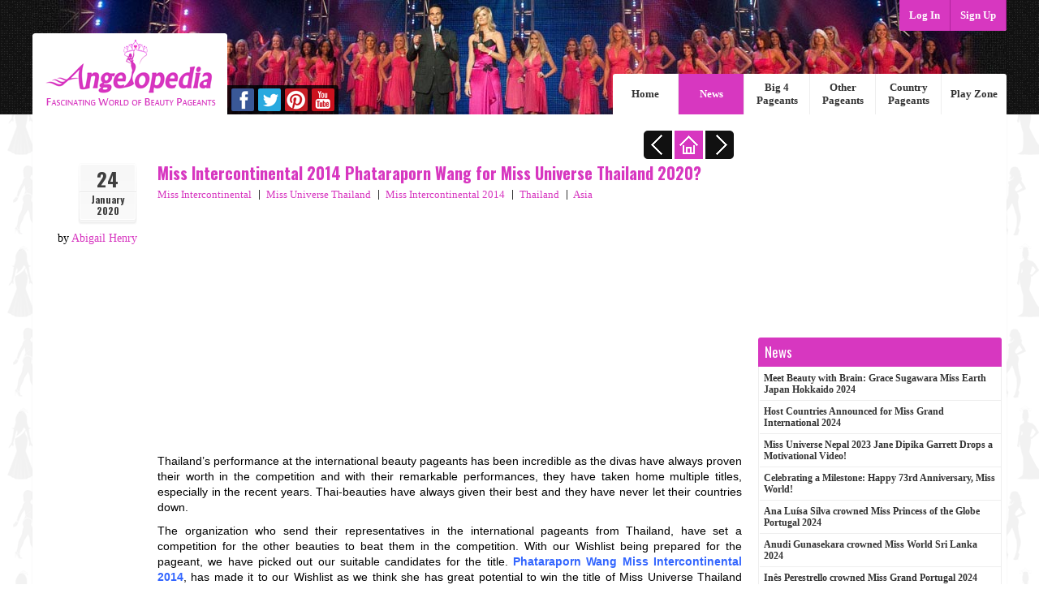

--- FILE ---
content_type: text/html; charset=utf-8
request_url: https://www.angelopedia.com/news/Miss-Universe-Thailand-2020-Wishlist-Phataraporn-Wang-News-Delegate/50385
body_size: 96349
content:

<!DOCTYPE html >
<html xmlns="http://www.w3.org/1999/xhtml">
<head><title>
	
</title><meta charset="utf-8" /><meta name="language" content="english" /><meta name="google-site-verification" content="qzBN7oGzpmQz53bXqTUmaErdXU4D-y7aT1PfbIwwZRg" /><meta name="msvalidate.01" content="67684090F55A5CE2833922BC5576D5E0" /><meta name="robots" content="index, follow" /><meta name="keywords" content="Miss Intercontinental | Miss Universe Thailand | Miss Intercontinental 2014 | Thailand | Asia | Angelopedia" /><meta name="description" content="Phataraporn Wang for Miss Universe Thailand 2020 crown?" /><meta name="viewport" content="width=device-width, initial-scale=1, maximum-scale=1" /><link rel="shortcut icon" href="../../img/favicon.ico" /><link rel="stylesheet" href="../../css/angelCss.css" /><link href="https://fonts.googleapis.com/css?family=Oswald:400,300,700" rel="stylesheet" type="text/css" />
    <script src="https://ajax.googleapis.com/ajax/libs/jquery/1.9.0/jquery.min.js" type="text/javascript"></script>
    
    <style type="text/css">
        ul#menu li.onee {
            background: #d737c0;
            color: #fff;
        }

            ul#menu li.onee a {
                color: #fff;
            }
    </style>
    

    <script async src="//pagead2.googlesyndication.com/pagead/js/adsbygoogle.js"></script>
    <script>
        (adsbygoogle = window.adsbygoogle || []).push({
            google_ad_client: "ca-pub-2748526559475112",
            enable_page_level_ads: true
        });
    </script>

    
    <!-- Google tag (gtag.js) --> 
    <script async src="https://www.googletagmanager.com/gtag/js?id=G-ZRLQGN2689"></script> 
    <script>        
        window.dataLayer = window.dataLayer || []; function gtag() { dataLayer.push(arguments); } gtag('js', new Date()); gtag('config', 'G-ZRLQGN2689'); 
    </script>
<meta property="og:title" content="Miss Intercontinental 2014 Phataraporn Wang for Miss Universe Thailand 2020? | Angelopedia" /><meta property="og:description" content="Phataraporn Wang for Miss Universe Thailand 2020 crown? | Information | Contestants | Winners | Hall of Fame | News | Video Gallery | Photo Gallery | Angelopedia" /><meta property="og:url" content="https://www.angelopedia.com/news/Miss-Universe-Thailand-2020-Wishlist-Phataraporn-Wang-News-Delegate/50385" /><meta property="og:image" content="https://www.angelopedia.com/newspic/WENSAMJZ2Wwang-fb.jpg" /><meta property="og:type" content="website" /></head>
<body>
    <form method="post" action="./50385" id="form1">
<div class="aspNetHidden">
<input type="hidden" name="__EVENTTARGET" id="__EVENTTARGET" value="" />
<input type="hidden" name="__EVENTARGUMENT" id="__EVENTARGUMENT" value="" />
<input type="hidden" name="__VIEWSTATE" id="__VIEWSTATE" value="/[base64]/[base64]/[base64]/[base64]/Pz8/Pz8/Pz8/Pz8/Pz8/[base64]/[base64]/[base64]/Pz8/Pz8/Pz8/Pz8/Pz8/[base64]/[base64]/[base64]" />
</div>

<script type="text/javascript">
//<![CDATA[
var theForm = document.forms['form1'];
if (!theForm) {
    theForm = document.form1;
}
function __doPostBack(eventTarget, eventArgument) {
    if (!theForm.onsubmit || (theForm.onsubmit() != false)) {
        theForm.__EVENTTARGET.value = eventTarget;
        theForm.__EVENTARGUMENT.value = eventArgument;
        theForm.submit();
    }
}
//]]>
</script>


<script src="/WebResource.axd?d=h6kKwd5WVtVOBUl6dk7uR2PYUrIzYDuu5rAbGFIAuEZN5OSc332SG5A9vYsvw9dnucFIp7B5YVnn3ziP9lOH8TSSnUvhRKfqTpIf0eUviZU1&amp;t=638901734248157332" type="text/javascript"></script>


<script src="/ScriptResource.axd?d=UWqDq45JxdLVEvjLz14Sa1ShDtZCmlBUhXoVESOMgauJ4WN7gNtP_jnVMUCVfPkvmEFaDyGd5Wp_oZJyogU8U4qwg_M8cP6UoMTa_sb3yKLLWvBdc7ORXxpwhPa-4CZT0&amp;t=7c776dc1" type="text/javascript"></script>
<script src="/ScriptResource.axd?d=5tZLnUaT4fCUs2z7GDQpSJ7v2YEpkEB-WYRnKAxX4SfVjCvlDbSJkaGIHo1fhxRPxkfWdCmJelW4JlRtSgSW7ekLSfR2drd022fQNjvTEGdyRag9GKi_wxYsrOHw_MlrhFECXDUp0PNHrh32XRJtSQ2&amp;t=7c776dc1" type="text/javascript"></script>
<div class="aspNetHidden">

	<input type="hidden" name="__VIEWSTATEGENERATOR" id="__VIEWSTATEGENERATOR" value="C11DC8CD" />
	<input type="hidden" name="__EVENTVALIDATION" id="__EVENTVALIDATION" value="/wEdABQNwU/ZKh256QTxoVzg4lzua6R9Snk/D5xY4C+W0Lq4y0zkSAc3vYjxEw8P8aCm0b1d3hMWc/X8ttuJqwKpSeW6yWxGnGnPa+r64N5j6mAny5sQJf4MduSidfivJqZx3kNwvvSLXr5WR8xI+K2hJywu5LFAExQJmvK8Xt0iVakllH6QUaIeT+JsaoQ6BOjU2KT14XvLG7beMqPYNK5SJk8YbJjV2YNXbizNfeGFWWKeJFYlmay4/[base64]" />
</div>
        <script type="text/javascript">
//<![CDATA[
Sys.WebForms.PageRequestManager._initialize('ctl00$sm', 'form1', [], [], [], 90, 'ctl00');
//]]>
</script>

        <div id="page-wrap">
            <div id="bodychild">
                <div id="outercontainer">
                    <!-- HEADER -->
                    <div id="outerheader">
                        <div class="container1">
                            <div id="singleImg">
                                <img id="Image3" src="../../img/indexTopSlider/_11.jpg" alt="angelopedia:facinating world of beauty pageants" />
                            </div>
                            <div id="slideshow">
                                <img id="img_1" src="../../img/indexTopSlider/_1.jpg" alt="angelopedia:facinating world of beauty pageants" />
                            </div>
                            <header id="top" class="row">
                                <div id="mainMaster">
                                    <div id="gutsMaster">
                                        <div class="twelve columns">
                                            <div id="div_Loginwith" class="loginWith">
                                                <a id="L2" class="logBtn loginhome" href="../../register">Sign Up</a>
                                                <a id="l1" class="logBtn loginhome" href="../../login">Log In</a>
                                            </div>
                                            

                                            <div id="logo">
                                                <a id="hyp_homelink" href="https://www.angelopedia.com/"><img id="img_logo" src="../../img/logo.png" alt="angelopedia:facinating world of beauty pageants" /></a>
                                            </div>
                                            <div class="socialNavigation">
                                                <ul>
                                                    <li><a class="fb" href="https://www.facebook.com/angelo.pedia" target="_blank"></a></li>
                                                    <li><a class="tw" href="https://twitter.com/AngelopediaNews" target="_blank"></a></li>
                                                    <li><a class="pt" href="http://www.pinterest.com/angelopedianews" target="_blank"></a></li>
                                                    <li><a class="yt" href="https://www.youtube.com/channel/UCnV5wmGZhQMgEcHMjv_Xu8w" target="_blank"></a></li>
                                                </ul>
                                            </div>


                                            <div class="topMenu">
                                                <div class="mobileMenu"></div>
                                                <div class="clear"></div>
                                                <div class="menuPanel">
                                                    <ul id="menu">
                                                        <li class="zeroo">
                                                            <a id="Hyp_home" title="Fascinating worlds of beauty pageants" href="https://www.angelopedia.com/">Home</a></li>
                                                        <li class="onee">
                                                            <a id="hyp_news" title="Fascinating worlds of beauty pageants" href="../../News-Home">News</a>
                                                            <div class="dropdown">
                                                                <a id="HyperLink18" title="News" href="../../news.html">News</a>
                                                                <a id="HyperLink19" title="Opinions" href="../../Opinions">Opinions</a>
                                                                <a id="HyperLink20" title="Beauty Talks" href="../../Beauty-talks">Beauty Talks</a>
                                                                <a id="HyperLink21" title="Features" href="../../Featured">Featured</a>
                                                                <a id="HyperLink23" title="Specials" href="../../Specials">Specials</a>
                                                                <a id="HyperLink22" title="News In Pictures" href="../../News-In-Pictures">News In Pictures</a>
                                                            </div>
                                                        </li>
                                                        <li class="twoo">
                                                            <a id="Hyp_big4" title="miss world, miss universe, miss earth, miss international beauty pageants" href="../../Big4-Pageant.html">Big 4 Pageants</a>
                                                            <div class="dropdown">
                                                                <a id="HyperLink2" title="Miss world beauty pageants" href="../../Big4-Pageants-Info/Miss-World/5">Miss World</a>
                                                                <a id="HyperLink1" title="Miss universe beauty pageants" href="../../Big4-Pageants-Info/Miss-Universe/10">Miss Universe</a>
                                                                <a id="HyperLink3" title="Miss earth beauty pageants" href="../../Big4-Pageants-Info/Miss-Earth/11">Miss Earth</a>
                                                                <a id="HyperLink4" title="Miss international beauty pageants" href="../../Big4-Pageants-Info/Miss-International/23">Miss International</a>
                                                            </div>
                                                        </li>
                                                        <li class="threee">
                                                            <a id="HyperLink5" title="International beauty pageants" href="../../International-Pageant.html">Other Pageants</a>
                                                            <div class="dropdown">
                                                                <a id="HyperLink6" title="Miss Supranational" href="../../International-Pageants-Info/Miss-Supranational/27">Miss Supranational</a>
                                                                <a id="HyperLink9" title="Miss Grand International" href="../../International-Pageants-Info/Miss-Grand-International/81">Miss Grand International</a>
                                                                <a id="HyperLink10" title="Miss Intercontinental" href="../../International-Pageants-Info/Miss-Intercontinental/125">Miss Intercontinental</a>
                                                                <a id="HyperLink11" title="Other International Pageants" href="../../International-Pageant.html">More Pageants...</a>
                                                            </div>
                                                        </li>
                                                        <li class="fourr">
                                                            <a id="hyp_Country" title="Country wise beauty pageants" href="../../Continents.html">Country Pageants</a>
                                                            <div class="dropdown">
                                                                <a id="HyperLink12" title="Asia" href="../../Asia.html">Asia</a>
                                                                <a id="HyperLink13" title="South America" href="../../South-America.html">South America</a>
                                                                <a id="HyperLink14" title="North America" href="../../North-America.html">North America</a>
                                                                <a id="HyperLink15" title="Europe" href="../../Europe.html">Europe</a>
                                                                <a id="HyperLink16" title="Africa" href="../../Africa.html">Africa</a>
                                                                <a id="HyperLink17" title="Oceania" href="../../Oceania.html">Oceania</a>
                                                            </div>
                                                        </li>
                                                        <li class="fivee">
                                                            <a id="HypFun" title="Predictions for beauty pageants" href="../../Prediction-Game-for-Beauty-Pageants">Play Zone</a>
                                                            <div class="dropdown">
                                                                <a id="HyperLink7" title="Predictions for beauty pageants" href="../../Prediction-Game-for-Beauty-Pageants">Prediction Game</a>
                                                                <a id="HyperLink8" title="Polls for beauty pageants" href="../../Polls">Polls</a>
                                                            </div>
                                                        </li>
                                                    </ul>
                                                </div>
                                            </div>
                                        </div>
                                        <div class="clear"></div>
                                    </div>
                                </div>
                            </header>
                        </div>
                    </div>
                    <div id="outermain">
                        <div class="container">
                            
    <div class="row">
        <section id="maincontent">
            <div class="nine columns">
                <article class="post">
                    <div class="newsNavigation">
                        <ul>
                            <li>
                                <a id="ContentPlaceHolder1_Hyp_Prev" class="newsPrev" href="../Miss-Universe-Thailand-2020-Wishlist-Davika-Hoorne-Delegate/50386"></a></li>
                            <li>
                                <a id="ContentPlaceHolder1_Hyp_Home" class="newsHome" href="../../news.html"></a></li>
                            <li>
                                <a id="ContentPlaceHolder1_Hyp_Next" class="newsNext" href="../Miss-Mundo-Espana-2020-Miss-World-A-Coruna-2020-Marta-Martinez-Delegate-Finalist/50383"></a></li>
                        </ul>
                    </div>
                    <div class="row">
                        <div class="two columns dateColumn">
                            <div class="date-wrapper">
                                <input type="hidden" name="ctl00$ContentPlaceHolder1$hdd_imagename" id="ContentPlaceHolder1_hdd_imagename" value="WENSAMJZ2Wwang-fb.jpg" />
                                <div class="date-value">
                                    <span id="ContentPlaceHolder1_lbl_day">24</span>
                                </div>
                                <div class="month-value">
                                    <span id="ContentPlaceHolder1_lbl_month">January</span><br />
                                    <span id="ContentPlaceHolder1_lbl_year">2020</span>
                                </div>
                                <input type="hidden" name="ctl00$ContentPlaceHolder1$Hdd_shorturl" id="ContentPlaceHolder1_Hdd_shorturl" />
                                <input type="hidden" name="ctl00$ContentPlaceHolder1$Hdd_title" id="ContentPlaceHolder1_Hdd_title" value="Miss Universe Thailand 2020 Wishlist Phataraporn Wang News Delegate" />
                            </div>
                            <div class="entry-utility">
                                <div class="user">
                                    by <a href="#">
                                        <span id="ContentPlaceHolder1_lbl_author">Abigail Henry</span></a>
                                </div>
                                <div class="fbNews">
                                    <div style="margin-bottom: 4px;" class="fb-like" data-href=""
                                        data-layout="box_count" data-action="like" data-show-faces="false" data-share="true">
                                    </div>
                                </div>
                            </div>
                        </div>
                        <div class="ten columns">
                            <div class="entry-content">
                                <input type="hidden" name="ctl00$ContentPlaceHolder1$hdd_newslink" id="ContentPlaceHolder1_hdd_newslink" />
                                <h2 class="posttitle">
                                    <span id="ContentPlaceHolder1_lbl_title">Miss Intercontinental 2014 Phataraporn Wang for Miss Universe Thailand 2020?</span></h2>
                                <p class="mobileDate">
                                    <span>
                                        <span id="ContentPlaceHolder1_lbl_tabdate">24 Jan 2020</span></span>&nbsp;|&nbsp;<span><span id="ContentPlaceHolder1_lbl_tabauthor">Abigail Henry</span></span>
                                </p>
                                <div class="newsShare">
                                    <div style="margin-bottom: 4px;" class="fb-like" data-href=""
                                        data-layout="button_count" data-action="like" data-show-faces="false" data-share="false">
                                    </div>
                                    <div style="margin-bottom: 4px;" class="fb-share-button" data-href=""
                                        data-layout="button">
                                    </div>
                                </div>
                                <p class="posttag">
                                    
                                            <input type="hidden" name="ctl00$ContentPlaceHolder1$rpt_newstag$ctl00$hdd_NTagtype" id="ContentPlaceHolder1_rpt_newstag_hdd_NTagtype_0" value="Pageant" />
                                            <input type="hidden" name="ctl00$ContentPlaceHolder1$rpt_newstag$ctl00$hdd_NTagvalue" id="ContentPlaceHolder1_rpt_newstag_hdd_NTagvalue_0" value="125" />
                                            <input type="hidden" name="ctl00$ContentPlaceHolder1$rpt_newstag$ctl00$hdd_NTagtext" id="ContentPlaceHolder1_rpt_newstag_hdd_NTagtext_0" value="Miss Intercontinental" />
                                            <a id="ContentPlaceHolder1_rpt_newstag_Hyp_Tag_0" href="../../International-Pageants-Info/Miss-Intercontinental/125">Miss Intercontinental</a>
                                        
                                            <input type="hidden" name="ctl00$ContentPlaceHolder1$rpt_newstag$ctl01$hdd_NTagtype" id="ContentPlaceHolder1_rpt_newstag_hdd_NTagtype_1" value="Pageant" />
                                            <input type="hidden" name="ctl00$ContentPlaceHolder1$rpt_newstag$ctl01$hdd_NTagvalue" id="ContentPlaceHolder1_rpt_newstag_hdd_NTagvalue_1" value="9" />
                                            <input type="hidden" name="ctl00$ContentPlaceHolder1$rpt_newstag$ctl01$hdd_NTagtext" id="ContentPlaceHolder1_rpt_newstag_hdd_NTagtext_1" value="Miss Universe Thailand" />
                                            <a id="ContentPlaceHolder1_rpt_newstag_Hyp_Tag_1" href="../../Beauty-Pageants-Info/Thailand/Miss-Universe-Thailand/9">Miss Universe Thailand</a>
                                        
                                            <input type="hidden" name="ctl00$ContentPlaceHolder1$rpt_newstag$ctl02$hdd_NTagtype" id="ContentPlaceHolder1_rpt_newstag_hdd_NTagtype_2" value="Pageant_year" />
                                            <input type="hidden" name="ctl00$ContentPlaceHolder1$rpt_newstag$ctl02$hdd_NTagvalue" id="ContentPlaceHolder1_rpt_newstag_hdd_NTagvalue_2" value="396" />
                                            <input type="hidden" name="ctl00$ContentPlaceHolder1$rpt_newstag$ctl02$hdd_NTagtext" id="ContentPlaceHolder1_rpt_newstag_hdd_NTagtext_2" value="Miss Intercontinental 2014" />
                                            <a id="ContentPlaceHolder1_rpt_newstag_Hyp_Tag_2" href="../../International-Pageant-Info/Miss-Intercontinental-2014/396">Miss Intercontinental 2014</a>
                                        
                                            <input type="hidden" name="ctl00$ContentPlaceHolder1$rpt_newstag$ctl03$hdd_NTagtype" id="ContentPlaceHolder1_rpt_newstag_hdd_NTagtype_3" value="Country" />
                                            <input type="hidden" name="ctl00$ContentPlaceHolder1$rpt_newstag$ctl03$hdd_NTagvalue" id="ContentPlaceHolder1_rpt_newstag_hdd_NTagvalue_3" value="117" />
                                            <input type="hidden" name="ctl00$ContentPlaceHolder1$rpt_newstag$ctl03$hdd_NTagtext" id="ContentPlaceHolder1_rpt_newstag_hdd_NTagtext_3" value="Thailand" />
                                            <a id="ContentPlaceHolder1_rpt_newstag_Hyp_Tag_3" href="../../Country/Thailand/117">Thailand</a>
                                        
                                            <input type="hidden" name="ctl00$ContentPlaceHolder1$rpt_newstag$ctl04$hdd_NTagtype" id="ContentPlaceHolder1_rpt_newstag_hdd_NTagtype_4" value="Continent" />
                                            <input type="hidden" name="ctl00$ContentPlaceHolder1$rpt_newstag$ctl04$hdd_NTagvalue" id="ContentPlaceHolder1_rpt_newstag_hdd_NTagvalue_4" value="12" />
                                            <input type="hidden" name="ctl00$ContentPlaceHolder1$rpt_newstag$ctl04$hdd_NTagtext" id="ContentPlaceHolder1_rpt_newstag_hdd_NTagtext_4" value="Asia" />
                                            <a id="ContentPlaceHolder1_rpt_newstag_Hyp_Tag_4" href="../../Asia.html">Asia</a>
                                        
                                </p>
                                <p class="textCenter">
                                    <script async src="//pagead2.googlesyndication.com/pagead/js/adsbygoogle.js"></script>
                                    <!-- Middle of the page -->
                                    <ins class="adsbygoogle"
                                        style="display: block"
                                        data-ad-client="ca-pub-2748526559475112"
                                        data-ad-slot="7665564773"
                                        data-ad-format="auto"></ins>
                                    <script>
                                        (adsbygoogle = window.adsbygoogle || []).push({});
                                    </script>
                                </p>

                                <div class="postcontentdetail">
                                    <p>
                                        <span id="ContentPlaceHolder1_lbl_newsdesc"><p style="text-align: justify;">
	<span style="font-size:14px;"><span style="font-family:arial,helvetica,sans-serif;">Thailand&rsquo;s performance at the international beauty pageants has been incredible as the divas have always proven their worth in the competition and with their remarkable performances, they have taken home multiple titles, especially in the recent years. Thai-beauties have always given their best and they have never let their countries down.</span></span></p>
<p style="text-align: justify;">
	<span style="font-size:14px;"><span style="font-family:arial,helvetica,sans-serif;">The organization who send their representatives in the international pageants from Thailand, have set a competition for the other beauties to beat them in the competition. With our Wishlist being prepared for the pageant, we have picked out our suitable candidates for the title. <a href="https://www.angelopedia.com/news/Miss-Thailand---Patraporn-Wang-wins-Miss-Intercontinental-2014/251" target="_blank"><strong>Phataraporn Wang</strong> <strong>Miss Intercontinental 2014</strong></a>, has made it to our Wishlist as we think she has great potential to win the title of Miss Universe Thailand 2020.</span></span></p>
<p style="text-align: center;">
	&nbsp;</p>
<center>
	<blockquote class="instagram-media" data-instgrm-permalink="https://www.instagram.com/p/B7lOTKph4mE/?utm_source=ig_embed&amp;utm_campaign=loading" data-instgrm-version="12" style=" background:#FFF; border:0; border-radius:3px; box-shadow:0 0 1px 0 rgba(0,0,0,0.5),0 1px 10px 0 rgba(0,0,0,0.15); margin: 1px; max-width:540px; min-width:326px; padding:0; width:99.375%; width:-webkit-calc(100% - 2px); width:calc(100% - 2px);">
		<div style="padding:16px;">
			<div style=" display: flex; flex-direction: row; align-items: center;">
				<div style="background-color: #F4F4F4; border-radius: 50%; flex-grow: 0; height: 40px; margin-right: 14px; width: 40px;">
					&nbsp;</div>
				<div style="display: flex; flex-direction: column; flex-grow: 1; justify-content: center;">
					<div style=" background-color: #F4F4F4; border-radius: 4px; flex-grow: 0; height: 14px; margin-bottom: 6px; width: 100px;">
						&nbsp;</div>
					<div style=" background-color: #F4F4F4; border-radius: 4px; flex-grow: 0; height: 14px; width: 60px;">
						&nbsp;</div>
				</div>
			</div>
			<div style="padding: 19% 0;">
				&nbsp;</div>
			<div style="display:block; height:50px; margin:0 auto 12px; width:50px;">
				<a href="https://www.instagram.com/p/B7lOTKph4mE/?utm_source=ig_embed&amp;utm_campaign=loading" style=" background:#FFFFFF; line-height:0; padding:0 0; text-align:center; text-decoration:none; width:100%;" target="_blank"><svg height="50px" version="1.1" viewbox="0 0 60 60" width="50px" xmlns="https://www.w3.org/2000/svg" xmlns:xlink="https://www.w3.org/1999/xlink"><g fill="none" fill-rule="evenodd" stroke="none" stroke-width="1"><g fill="#000000" transform="translate(-511.000000, -20.000000)"><g><path d="M556.869,30.41 C554.814,30.41 553.148,32.076 553.148,34.131 C553.148,36.186 554.814,37.852 556.869,37.852 C558.924,37.852 560.59,36.186 560.59,34.131 C560.59,32.076 558.924,30.41 556.869,30.41 M541,60.657 C535.114,60.657 530.342,55.887 530.342,50 C530.342,44.114 535.114,39.342 541,39.342 C546.887,39.342 551.658,44.114 551.658,50 C551.658,55.887 546.887,60.657 541,60.657 M541,33.886 C532.1,33.886 524.886,41.1 524.886,50 C524.886,58.899 532.1,66.113 541,66.113 C549.9,66.113 557.115,58.899 557.115,50 C557.115,41.1 549.9,33.886 541,33.886 M565.378,62.101 C565.244,65.022 564.756,66.606 564.346,67.663 C563.803,69.06 563.154,70.057 562.106,71.106 C561.058,72.155 560.06,72.803 558.662,73.347 C557.607,73.757 556.021,74.244 553.102,74.378 C549.944,74.521 548.997,74.552 541,74.552 C533.003,74.552 532.056,74.521 528.898,74.378 C525.979,74.244 524.393,73.757 523.338,73.347 C521.94,72.803 520.942,72.155 519.894,71.106 C518.846,70.057 518.197,69.06 517.654,67.663 C517.244,66.606 516.755,65.022 516.623,62.101 C516.479,58.943 516.448,57.996 516.448,50 C516.448,42.003 516.479,41.056 516.623,37.899 C516.755,34.978 517.244,33.391 517.654,32.338 C518.197,30.938 518.846,29.942 519.894,28.894 C520.942,27.846 521.94,27.196 523.338,26.654 C524.393,26.244 525.979,25.756 528.898,25.623 C532.057,25.479 533.004,25.448 541,25.448 C548.997,25.448 549.943,25.479 553.102,25.623 C556.021,25.756 557.607,26.244 558.662,26.654 C560.06,27.196 561.058,27.846 562.106,28.894 C563.154,29.942 563.803,30.938 564.346,32.338 C564.756,33.391 565.244,34.978 565.378,37.899 C565.522,41.056 565.552,42.003 565.552,50 C565.552,57.996 565.522,58.943 565.378,62.101 M570.82,37.631 C570.674,34.438 570.167,32.258 569.425,30.349 C568.659,28.377 567.633,26.702 565.965,25.035 C564.297,23.368 562.623,22.342 560.652,21.575 C558.743,20.834 556.562,20.326 553.369,20.18 C550.169,20.033 549.148,20 541,20 C532.853,20 531.831,20.033 528.631,20.18 C525.438,20.326 523.257,20.834 521.349,21.575 C519.376,22.342 517.703,23.368 516.035,25.035 C514.368,26.702 513.342,28.377 512.574,30.349 C511.834,32.258 511.326,34.438 511.181,37.631 C511.035,40.831 511,41.851 511,50 C511,58.147 511.035,59.17 511.181,62.369 C511.326,65.562 511.834,67.743 512.574,69.651 C513.342,71.625 514.368,73.296 516.035,74.965 C517.703,76.634 519.376,77.658 521.349,78.425 C523.257,79.167 525.438,79.673 528.631,79.82 C531.831,79.965 532.853,80.001 541,80.001 C549.148,80.001 550.169,79.965 553.369,79.82 C556.562,79.673 558.743,79.167 560.652,78.425 C562.623,77.658 564.297,76.634 565.965,74.965 C567.633,73.296 568.659,71.625 569.425,69.651 C570.167,67.743 570.674,65.562 570.82,62.369 C570.966,59.17 571,58.147 571,50 C571,41.851 570.966,40.831 570.82,37.631"></path></g></g></g></svg></a></div>
			<div style="padding-top: 8px;">
				<div style=" color:#3897f0; font-family:Arial,sans-serif; font-size:14px; font-style:normal; font-weight:550; line-height:18px;">
					<a href="https://www.instagram.com/p/B7lOTKph4mE/?utm_source=ig_embed&amp;utm_campaign=loading" style=" background:#FFFFFF; line-height:0; padding:0 0; text-align:center; text-decoration:none; width:100%;" target="_blank">View this post on Instagram</a></div>
			</div>
			<div style="padding: 12.5% 0;">
				&nbsp;</div>
			<div style="display: flex; flex-direction: row; margin-bottom: 14px; align-items: center;">
				<div>
					<div style="background-color: #F4F4F4; border-radius: 50%; height: 12.5px; width: 12.5px; transform: translateX(0px) translateY(7px);">
						&nbsp;</div>
					<div style="background-color: #F4F4F4; height: 12.5px; transform: rotate(-45deg) translateX(3px) translateY(1px); width: 12.5px; flex-grow: 0; margin-right: 14px; margin-left: 2px;">
						&nbsp;</div>
					<div style="background-color: #F4F4F4; border-radius: 50%; height: 12.5px; width: 12.5px; transform: translateX(9px) translateY(-18px);">
						&nbsp;</div>
				</div>
				<div style="margin-left: 8px;">
					<div style=" background-color: #F4F4F4; border-radius: 50%; flex-grow: 0; height: 20px; width: 20px;">
						&nbsp;</div>
					<div style=" width: 0; height: 0; border-top: 2px solid transparent; border-left: 6px solid #f4f4f4; border-bottom: 2px solid transparent; transform: translateX(16px) translateY(-4px) rotate(30deg)">
						&nbsp;</div>
				</div>
				<div style="margin-left: auto;">
					<div style=" width: 0px; border-top: 8px solid #F4F4F4; border-right: 8px solid transparent; transform: translateY(16px);">
						&nbsp;</div>
					<div style=" background-color: #F4F4F4; flex-grow: 0; height: 12px; width: 16px; transform: translateY(-4px);">
						&nbsp;</div>
					<div style=" width: 0; height: 0; border-top: 8px solid #F4F4F4; border-left: 8px solid transparent; transform: translateY(-4px) translateX(8px);">
						&nbsp;</div>
				</div>
			</div>
			<div style="display: flex; flex-direction: column; flex-grow: 1; justify-content: center; margin-bottom: 24px;">
				<div style=" background-color: #F4F4F4; border-radius: 4px; flex-grow: 0; height: 14px; margin-bottom: 6px; width: 224px;">
					&nbsp;</div>
				<div style=" background-color: #F4F4F4; border-radius: 4px; flex-grow: 0; height: 14px; width: 144px;">
					&nbsp;</div>
			</div>
			<p style=" color:#c9c8cd; font-family:Arial,sans-serif; font-size:14px; line-height:17px; margin-bottom:0; margin-top:8px; overflow:hidden; padding:8px 0 7px; text-align:center; text-overflow:ellipsis; white-space:nowrap;">
				<a href="https://www.instagram.com/p/B7lOTKph4mE/?utm_source=ig_embed&amp;utm_campaign=loading" style=" color:#c9c8cd; font-family:Arial,sans-serif; font-size:14px; font-style:normal; font-weight:normal; line-height:17px; text-decoration:none;" target="_blank">A post shared by ?????????????????? (@firstwang)</a> on</p>
			<time datetime="2020-01-21T12:25:21+00:00" style=" font-family:Arial,sans-serif; font-size:14px; line-height:17px;">
				Jan 21, 2020 at 4:25am PST</time>
		</div>
	</blockquote>
	<script async src="//www.instagram.com/embed.js"></script></center>
<p style="text-align: justify;">
	&nbsp;</p>
<p style="text-align: justify;">
	<span style="font-size:14px;"><span style="font-family:arial,helvetica,sans-serif;">Phatarporn is a very well-known face in her country and has a great following when it comes to the media. The diva is 25 years of age and stands a whopping height of 179 cm. The diva is a graduate from Rangsit University&#39;s Tourism and Services College.</span></span></p>
<p style="text-align: justify;">
	<span style="font-size:14px;"><span style="font-family:arial,helvetica,sans-serif;">The Thai-Taiwanese beauty is no new to the pageantry world as she was crowned Miss Intercontinental 2014, just like mentioned above. The diva is not just the winner of 2014&rsquo;s Miss Intercontinental but also Miss Universe Thailand 2019 Top 5 finalist. The diva made her way in Miss Universe Thailand 2019, and now we wish her to be in 2020&rsquo;s Miss Universe Thailand as well.</span></span></p>
<p style="text-align: center;">
	&nbsp;</p>
<center>
	<blockquote class="instagram-media" data-instgrm-permalink="https://www.instagram.com/p/B5_qc_hhU2J/?utm_source=ig_embed&amp;utm_campaign=loading" data-instgrm-version="12" style=" background:#FFF; border:0; border-radius:3px; box-shadow:0 0 1px 0 rgba(0,0,0,0.5),0 1px 10px 0 rgba(0,0,0,0.15); margin: 1px; max-width:540px; min-width:326px; padding:0; width:99.375%; width:-webkit-calc(100% - 2px); width:calc(100% - 2px);">
		<div style="padding:16px;">
			<div style=" display: flex; flex-direction: row; align-items: center;">
				<div style="background-color: #F4F4F4; border-radius: 50%; flex-grow: 0; height: 40px; margin-right: 14px; width: 40px;">
					&nbsp;</div>
				<div style="display: flex; flex-direction: column; flex-grow: 1; justify-content: center;">
					<div style=" background-color: #F4F4F4; border-radius: 4px; flex-grow: 0; height: 14px; margin-bottom: 6px; width: 100px;">
						&nbsp;</div>
					<div style=" background-color: #F4F4F4; border-radius: 4px; flex-grow: 0; height: 14px; width: 60px;">
						&nbsp;</div>
				</div>
			</div>
			<div style="padding: 19% 0;">
				&nbsp;</div>
			<div style="display:block; height:50px; margin:0 auto 12px; width:50px;">
				<a href="https://www.instagram.com/p/B5_qc_hhU2J/?utm_source=ig_embed&amp;utm_campaign=loading" style=" background:#FFFFFF; line-height:0; padding:0 0; text-align:center; text-decoration:none; width:100%;" target="_blank"><svg height="50px" version="1.1" viewbox="0 0 60 60" width="50px" xmlns="https://www.w3.org/2000/svg" xmlns:xlink="https://www.w3.org/1999/xlink"><g fill="none" fill-rule="evenodd" stroke="none" stroke-width="1"><g fill="#000000" transform="translate(-511.000000, -20.000000)"><g><path d="M556.869,30.41 C554.814,30.41 553.148,32.076 553.148,34.131 C553.148,36.186 554.814,37.852 556.869,37.852 C558.924,37.852 560.59,36.186 560.59,34.131 C560.59,32.076 558.924,30.41 556.869,30.41 M541,60.657 C535.114,60.657 530.342,55.887 530.342,50 C530.342,44.114 535.114,39.342 541,39.342 C546.887,39.342 551.658,44.114 551.658,50 C551.658,55.887 546.887,60.657 541,60.657 M541,33.886 C532.1,33.886 524.886,41.1 524.886,50 C524.886,58.899 532.1,66.113 541,66.113 C549.9,66.113 557.115,58.899 557.115,50 C557.115,41.1 549.9,33.886 541,33.886 M565.378,62.101 C565.244,65.022 564.756,66.606 564.346,67.663 C563.803,69.06 563.154,70.057 562.106,71.106 C561.058,72.155 560.06,72.803 558.662,73.347 C557.607,73.757 556.021,74.244 553.102,74.378 C549.944,74.521 548.997,74.552 541,74.552 C533.003,74.552 532.056,74.521 528.898,74.378 C525.979,74.244 524.393,73.757 523.338,73.347 C521.94,72.803 520.942,72.155 519.894,71.106 C518.846,70.057 518.197,69.06 517.654,67.663 C517.244,66.606 516.755,65.022 516.623,62.101 C516.479,58.943 516.448,57.996 516.448,50 C516.448,42.003 516.479,41.056 516.623,37.899 C516.755,34.978 517.244,33.391 517.654,32.338 C518.197,30.938 518.846,29.942 519.894,28.894 C520.942,27.846 521.94,27.196 523.338,26.654 C524.393,26.244 525.979,25.756 528.898,25.623 C532.057,25.479 533.004,25.448 541,25.448 C548.997,25.448 549.943,25.479 553.102,25.623 C556.021,25.756 557.607,26.244 558.662,26.654 C560.06,27.196 561.058,27.846 562.106,28.894 C563.154,29.942 563.803,30.938 564.346,32.338 C564.756,33.391 565.244,34.978 565.378,37.899 C565.522,41.056 565.552,42.003 565.552,50 C565.552,57.996 565.522,58.943 565.378,62.101 M570.82,37.631 C570.674,34.438 570.167,32.258 569.425,30.349 C568.659,28.377 567.633,26.702 565.965,25.035 C564.297,23.368 562.623,22.342 560.652,21.575 C558.743,20.834 556.562,20.326 553.369,20.18 C550.169,20.033 549.148,20 541,20 C532.853,20 531.831,20.033 528.631,20.18 C525.438,20.326 523.257,20.834 521.349,21.575 C519.376,22.342 517.703,23.368 516.035,25.035 C514.368,26.702 513.342,28.377 512.574,30.349 C511.834,32.258 511.326,34.438 511.181,37.631 C511.035,40.831 511,41.851 511,50 C511,58.147 511.035,59.17 511.181,62.369 C511.326,65.562 511.834,67.743 512.574,69.651 C513.342,71.625 514.368,73.296 516.035,74.965 C517.703,76.634 519.376,77.658 521.349,78.425 C523.257,79.167 525.438,79.673 528.631,79.82 C531.831,79.965 532.853,80.001 541,80.001 C549.148,80.001 550.169,79.965 553.369,79.82 C556.562,79.673 558.743,79.167 560.652,78.425 C562.623,77.658 564.297,76.634 565.965,74.965 C567.633,73.296 568.659,71.625 569.425,69.651 C570.167,67.743 570.674,65.562 570.82,62.369 C570.966,59.17 571,58.147 571,50 C571,41.851 570.966,40.831 570.82,37.631"></path></g></g></g></svg></a></div>
			<div style="padding-top: 8px;">
				<div style=" color:#3897f0; font-family:Arial,sans-serif; font-size:14px; font-style:normal; font-weight:550; line-height:18px;">
					<a href="https://www.instagram.com/p/B5_qc_hhU2J/?utm_source=ig_embed&amp;utm_campaign=loading" style=" background:#FFFFFF; line-height:0; padding:0 0; text-align:center; text-decoration:none; width:100%;" target="_blank">View this post on Instagram</a></div>
			</div>
			<div style="padding: 12.5% 0;">
				&nbsp;</div>
			<div style="display: flex; flex-direction: row; margin-bottom: 14px; align-items: center;">
				<div>
					<div style="background-color: #F4F4F4; border-radius: 50%; height: 12.5px; width: 12.5px; transform: translateX(0px) translateY(7px);">
						&nbsp;</div>
					<div style="background-color: #F4F4F4; height: 12.5px; transform: rotate(-45deg) translateX(3px) translateY(1px); width: 12.5px; flex-grow: 0; margin-right: 14px; margin-left: 2px;">
						&nbsp;</div>
					<div style="background-color: #F4F4F4; border-radius: 50%; height: 12.5px; width: 12.5px; transform: translateX(9px) translateY(-18px);">
						&nbsp;</div>
				</div>
				<div style="margin-left: 8px;">
					<div style=" background-color: #F4F4F4; border-radius: 50%; flex-grow: 0; height: 20px; width: 20px;">
						&nbsp;</div>
					<div style=" width: 0; height: 0; border-top: 2px solid transparent; border-left: 6px solid #f4f4f4; border-bottom: 2px solid transparent; transform: translateX(16px) translateY(-4px) rotate(30deg)">
						&nbsp;</div>
				</div>
				<div style="margin-left: auto;">
					<div style=" width: 0px; border-top: 8px solid #F4F4F4; border-right: 8px solid transparent; transform: translateY(16px);">
						&nbsp;</div>
					<div style=" background-color: #F4F4F4; flex-grow: 0; height: 12px; width: 16px; transform: translateY(-4px);">
						&nbsp;</div>
					<div style=" width: 0; height: 0; border-top: 8px solid #F4F4F4; border-left: 8px solid transparent; transform: translateY(-4px) translateX(8px);">
						&nbsp;</div>
				</div>
			</div>
			<div style="display: flex; flex-direction: column; flex-grow: 1; justify-content: center; margin-bottom: 24px;">
				<div style=" background-color: #F4F4F4; border-radius: 4px; flex-grow: 0; height: 14px; margin-bottom: 6px; width: 224px;">
					&nbsp;</div>
				<div style=" background-color: #F4F4F4; border-radius: 4px; flex-grow: 0; height: 14px; width: 144px;">
					&nbsp;</div>
			</div>
			<p style=" color:#c9c8cd; font-family:Arial,sans-serif; font-size:14px; line-height:17px; margin-bottom:0; margin-top:8px; overflow:hidden; padding:8px 0 7px; text-align:center; text-overflow:ellipsis; white-space:nowrap;">
				<a href="https://www.instagram.com/p/B5_qc_hhU2J/?utm_source=ig_embed&amp;utm_campaign=loading" style=" color:#c9c8cd; font-family:Arial,sans-serif; font-size:14px; font-style:normal; font-weight:normal; line-height:17px; text-decoration:none;" target="_blank">A post shared by ?????????????????? (@firstwang)</a> on</p>
			<time datetime="2019-12-13T01:48:49+00:00" style=" font-family:Arial,sans-serif; font-size:14px; line-height:17px;">
				Dec 12, 2019 at 5:48pm PST</time>
		</div>
	</blockquote>
	<script async src="//www.instagram.com/embed.js"></script></center>
<p style="text-align: justify;">
	&nbsp;</p>
<p style="text-align: justify;">
	<span style="font-size:14px;"><span style="font-family:arial,helvetica,sans-serif;">The diva is just perfect for the title and she has still time to compete in this national pageant. We believe that if the diva competes in the Miss Universe Thailand pageant, she definitely can win the pageant. She has great potential and her personality and her beauty which is splendid, and also that can actually take her further in the competition. The diva will definitely be a strong competition.</span></span></p>
<p style="text-align: justify;">
	<span style="font-size:14px;"><span style="font-family:arial,helvetica,sans-serif;">What are your views? Do you think she will be able to win if she competes in this year&rsquo;s Miss Universe Thailand? Share your views with us in the comment section below.</span></span></p>
</span>
                                    </p>
                                </div>
                            </div>
                            <div class="clear">
                            </div>
                            <div id="entry-author-info">
                                <div class="fb-comments" data-href="https://www.angelopedia.com/" data-numposts="10"
                                    data-colorscheme="light" data-width="100%" data-mobile="Auto-detected">
                                </div>
                            </div>
                        </div>
                    </div>
                    <div class="clear">
                    </div>
                </article>
            </div>
            <div class="three columns">
                <div class="sidebar">
                    <script async src="//pagead2.googlesyndication.com/pagead/js/adsbygoogle.js"></script>
                    <!-- 300x250, created 5/27/09 -->
                    <ins class="adsbygoogle"
                        style="display: inline-block; width: 300px; height: 250px"
                        data-ad-client="ca-pub-2748526559475112"
                        data-ad-slot="9937960012"></ins>
                    <script>
                        (adsbygoogle = window.adsbygoogle || []).push({});
                    </script>
                    <ul>
                        <li class="widget-container fullCol">
                            <h2 class="widget-title">News</h2>
                            <div class="contentRight">
                                <ul>
                                    
                                            <li>
                                                <a id="ContentPlaceHolder1_Rpt_news_hyp_newsdetail_0" title="Meet Beauty with Brain: Grace Sugawara Miss Earth Japan Hokkaido 2024" href="/news/Miss-Earth-Japan-Meet-Beauty-with-Brain-Grace-Sugawara-Miss-Earth-Japan-Hokkaido-2024/57764">Meet Beauty with Brain: Grace Sugawara Miss Earth Japan Hokkaido 2024</a></li>
                                        
                                            <li>
                                                <a id="ContentPlaceHolder1_Rpt_news_hyp_newsdetail_1" title="Host Countries Announced for Miss Grand International 2024" href="/news/Miss-Grand-International-2024-Host-Countries-Announced-Cambodia-Thailand-Finale-Date/57763">Host Countries Announced for Miss Grand International 2024</a></li>
                                        
                                            <li>
                                                <a id="ContentPlaceHolder1_Rpt_news_hyp_newsdetail_2" title="Miss Universe Nepal 2023 Jane Dipika Garrett Drops a Motivational Video!" href="/news/Meet-Gorgeous-Jane-Dipika-Garrett-Miss-Universe-Nepal-2023-Motivation-Video-Miss-Universe-Nepal-2024/57762">Miss Universe Nepal 2023 Jane Dipika Garrett Drops a Motivational Video!</a></li>
                                        
                                            <li>
                                                <a id="ContentPlaceHolder1_Rpt_news_hyp_newsdetail_3" title="Celebrating a Milestone: Happy 73rd Anniversary, Miss World!" href="/news/Celebration-Miss-World-Happy-73rd-Birthday-Anniversary-Miss-World-Julia-Morley/57761">Celebrating a Milestone: Happy 73rd Anniversary, Miss World!</a></li>
                                        
                                            <li>
                                                <a id="ContentPlaceHolder1_Rpt_news_hyp_newsdetail_4" title="Ana Luísa Silva crowned Miss Princess of the Globe Portugal 2024" href="/news/Ana-Silva-Crowned-Miss-Globe-Portugal-2024-Winner-Finale-Results-Miss-Portuguesa-2024/57760">Ana Luísa Silva crowned Miss Princess of the Globe Portugal 2024</a></li>
                                        
                                            <li>
                                                <a id="ContentPlaceHolder1_Rpt_news_hyp_newsdetail_5" title="Anudi Gunasekara crowned Miss World Sri Lanka 2024" href="/news/Anudi-Gunasekara-Crowned-Miss-World-Sri-Lanka-2024-Winner-Delegate-Miss-World-2024/57759">Anudi Gunasekara crowned Miss World Sri Lanka 2024</a></li>
                                        
                                            <li>
                                                <a id="ContentPlaceHolder1_Rpt_news_hyp_newsdetail_6" title="Inês Perestrello crowned Miss Grand Portugal 2024" href="/news/Ines-Perestrello-Crowned-Miss-Grand-Portugal-2024-Winner-Finalist-Miss-Portuguesa-2024/57758">Inês Perestrello crowned Miss Grand Portugal 2024</a></li>
                                        
                                            <li>
                                                <a id="ContentPlaceHolder1_Rpt_news_hyp_newsdetail_7" title="Miss International 2023 Andrea Rubio to enter Miss Nepal 2024 finale" href="/news/Miss-International-2023-Andrea-Rubio-Coming-Nepal-Attend-Miss-Nepal-2024-Grand-Finale/57757">Miss International 2023 Andrea Rubio to enter Miss Nepal 2024 finale</a></li>
                                        
                                            <li>
                                                <a id="ContentPlaceHolder1_Rpt_news_hyp_newsdetail_8" title="Victoria Amerson to represent Austria at Miss Planet International 2024" href="/news/Winner-Victoria-Amerson-Crowned-Miss-Planet-International-Austria-2024-Finalist/57756">Victoria Amerson to represent Austria at Miss Planet International 2024</a></li>
                                        
                                            <li>
                                                <a id="ContentPlaceHolder1_Rpt_news_hyp_newsdetail_9" title="Rachel Silvera crowned Miss Universe Jamaica 2024" href="/news/Rachel-Silvera-Crowned-Miss-Universe-Jamaica-2024-Winner-Finale-Results-Miss-Universe-2024/57755">Rachel Silvera crowned Miss Universe Jamaica 2024</a></li>
                                        
                                            <li>
                                                <a id="ContentPlaceHolder1_Rpt_news_hyp_newsdetail_10" title="Meet Divyanshi Batra Femina Miss India Uttar Pradesh 2024 for Miss India 2024" href="/news/Divyanshi-Batra-Crowned-Femina-Miss-India-Uttar-Pradesh-2024-Winner-Miss-India-Uttar-Pradesh-2024/57754">Meet Divyanshi Batra Femina Miss India Uttar Pradesh 2024 for Miss India 2024</a></li>
                                        
                                            <li>
                                                <a id="ContentPlaceHolder1_Rpt_news_hyp_newsdetail_11" title="Xuhe Hou crowned Miss Universe China 2025" href="/news/Winner-Miss-Universe-China-Xuhe-Hou-crowned-Miss-Universe-China-2025/57753">Xuhe Hou crowned Miss Universe China 2025</a></li>
                                        
                                </ul>
                            </div>
                        </li>
                        <li class="widget-container fullCol">
                            <h2 class="widget-title">Recent Events</h2>
                            <div class="contentRight">
                                <ul>
                                    
                                            <li>
                                                <a id="ContentPlaceHolder1_rpt_recentevent_hyp_Recentevents_0" href="../../Beauty-Pageant-Info/United%20States%20of%20America/Miss-USA-2021/21077">Miss USA 2021</a></li>
                                        
                                            <li>
                                                <a id="ContentPlaceHolder1_rpt_recentevent_hyp_Recentevents_1" href="../../Beauty-Pageant-Info/South%20Africa/Miss-South-Africa-2021/21084">Miss South Africa 2021</a></li>
                                        
                                            <li>
                                                <a id="ContentPlaceHolder1_rpt_recentevent_hyp_Recentevents_2" href="../../Beauty-Pageant-Info/Finland/Miss-Suomi-2021/21065">Miss Suomi 2021</a></li>
                                        
                                            <li>
                                                <a id="ContentPlaceHolder1_rpt_recentevent_hyp_Recentevents_3" href="../../Beauty-Pageant-Info/Panama/Miss-Earth-Panama-2021/21076">Miss Earth Panama 2021</a></li>
                                        
                                            <li>
                                                <a id="ContentPlaceHolder1_rpt_recentevent_hyp_Recentevents_4" href="../../Beauty-Pageant-Info/Netherlands/Miss-Earth-Netherlands-2021/21078">Miss Earth Netherlands 2021</a></li>
                                        
                                            <li>
                                                <a id="ContentPlaceHolder1_rpt_recentevent_hyp_Recentevents_5" href="../../Beauty-Pageant-Info/Netherlands/Miss-Intercontinental-Netherlands-2021/21079">Miss Intercontinental Netherlands 2021</a></li>
                                        
                                            <li>
                                                <a id="ContentPlaceHolder1_rpt_recentevent_hyp_Recentevents_6" href="../../Beauty-Pageant-Info/Nicaragua/Miss-Nicaragua-2021/21073">Miss Nicaragua 2021</a></li>
                                        
                                            <li>
                                                <a id="ContentPlaceHolder1_rpt_recentevent_hyp_Recentevents_7" href="../../Beauty-Pageant-Info/Philippines/Miss-World-Philippines-2021/21067">Miss World Philippines 2021</a></li>
                                        
                                            <li>
                                                <a id="ContentPlaceHolder1_rpt_recentevent_hyp_Recentevents_8" href="../../Beauty-Pageant-Info/Philippines/Binibining-Pilipinas-2021/21083">Binibining Pilipinas 2021</a></li>
                                        
                                            <li>
                                                <a id="ContentPlaceHolder1_rpt_recentevent_hyp_Recentevents_9" href="../../Beauty-Pageant-Info/Albania/Miss-Universe-Albania-2021/21082">Miss Universe Albania 2021</a></li>
                                        
                                            <li>
                                                <a id="ContentPlaceHolder1_rpt_recentevent_hyp_Recentevents_10" href="../../Beauty-Pageant-Info/Nicaragua/Miss-Grand-Nicaragua-2021/21081">Miss Grand Nicaragua 2021</a></li>
                                        
                                            <li>
                                                <a id="ContentPlaceHolder1_rpt_recentevent_hyp_Recentevents_11" href="../../Beauty-Pageant-Info/Canada/Miss-Grand-Canada-2021/21066">Miss Grand Canada 2021</a></li>
                                        
                                            <li>
                                                <a id="ContentPlaceHolder1_rpt_recentevent_hyp_Recentevents_12" href="../../Beauty-Pageant-Info/United%20States%20of%20America/Miss-Grand-United-States-2021/21070">Miss Grand United States 2021</a></li>
                                        
                                            <li>
                                                <a id="ContentPlaceHolder1_rpt_recentevent_hyp_Recentevents_13" href="../../Beauty-Pageant-Info/United%20States%20of%20America/Miss-Supranational-USA-2021/21071">Miss Supranational USA 2021</a></li>
                                        
                                            <li>
                                                <a id="ContentPlaceHolder1_rpt_recentevent_hyp_Recentevents_14" href="../../Beauty-Pageant-Info/United%20States%20of%20America/Miss-Eco-USA-2021/21072">Miss Eco USA 2021</a></li>
                                        
                                            <li>
                                                <a id="ContentPlaceHolder1_rpt_recentevent_hyp_Recentevents_15" href="../../Beauty-Pageant-Info/Venezuela/Miss-Supranational-Venezuela-2021/21069">Miss Supranational Venezuela 2021</a></li>
                                        
                                </ul>
                            </div>
                        </li>
                        <li class="widget-container fullCol">
                            <h2 class="widget-title">Upcoming Events</h2>
                            <div class="contentRight">
                                <ul>
                                    
                                </ul>
                            </div>
                        </li>
                    </ul>
                </div>
            </div>
        </section>
    </div>
    <div id="fb-root">
    </div>
    <script type="text/javascript">
        (function (d, s, id) {
            var js, fjs = d.getElementsByTagName(s)[0];
            if (d.getElementById(id)) return;
            js = d.createElement(s); js.id = id;
            js.src = "//connect.facebook.net/en_US/sdk.js#xfbml=1&appId=786446244827265&version=v2.3";
            fjs.parentNode.insertBefore(js, fjs);
        }(document, 'script', 'facebook-jssdk'));

        $(".fb-comments").attr("data-href", window.location.href);
    </script>

                        </div>
                    </div>
                    <div class="clear">
                    </div>
                </div>
            </div>
            <div id="mainMasterFooter">
                <div id="gutsMasterFooter">
                    <div class="footer">
                        <div class="footerImg">
                            <div class="container"></div>
                        </div>
                        <div class="linkContainer">
                            <div class="container">
                                <ul class="linkFooter">
                                    <li>
                                        <a id="HyperLink41" href="https://www.angelopedia.com/">Home</a>
                                        <div class="linkFooterDiv">
                                            <a id="HyperLink54" href="../../Contact-Us">Contact Us</a>
                                            
                                            <a id="HyperLink55" href="../../Sitemap">Sitemap</a>
                                            <a id="HyperLink56" href="../../Privacy">Privacy Policy</a>
                                            <a id="HyperLink57" href="../../Terms-of-use">Terms of Use</a>
                                        </div>
                                    </li>
                                    <li>
                                        <a id="HyperLink24" href="../../News-Home">News</a>
                                        <div class="linkFooterDiv">
                                            <a id="HyperLink25" href="../../news.html">News</a>
                                            <a id="HyperLink26" href="../../Opinions">Opinions</a>
                                            <a id="HyperLink27" href="../../Beauty-talks">Beauty Talks</a>
                                            <a id="HyperLink28" href="../../Featured">Featured</a>
                                            <a id="HyperLink52" href="../../Specials">Specials</a>
                                            <a id="HyperLink29" href="../../News-In-Pictures">News In Pictures</a>
                                        </div>
                                    </li>
                                    <li>
                                        <a id="HyperLink30" href="../../Big4-Pageant.html">Big 4 Pageants</a>
                                        <div class="linkFooterDiv">
                                            <a id="HyperLink31" href="../../Big4-Pageants-Info/Miss-World/5">Miss World</a>
                                            <a id="HyperLink32" href="../../Big4-Pageants-Info/Miss-Universe/10">Miss Universe</a>
                                            <a id="HyperLink33" href="../../Big4-Pageants-Info/Miss-Earth/11">Miss Earth</a>
                                            <a id="HyperLink34" href="../../Big4-Pageants-Info/Miss-International/23">Miss International</a>
                                        </div>
                                    </li>
                                    <li>
                                        <a id="HyperLink35" href="../../International-Pageant.html">Other Pageants</a>
                                        <div class="linkFooterDiv">
                                            <a id="HyperLink36" href="../../International-Pageants-Info/Miss-Supranational/27">Miss Supranational</a>
                                            <a id="HyperLink37" href="../../International-Pageants-Info/Miss-Grand-International/81">Miss Grand International</a>
                                            <a id="HyperLink38" href="../../International-Pageants-Info/Miss-Intercontinental/125">Miss Intercontinental</a>
                                            <a id="HyperLink39" href="../../International-Pageant.html">More Pageants...</a>
                                        </div>
                                    </li>
                                    <li>
                                        <a id="HyperLink40" href="../../Continents.html">Country Pageants</a>
                                        <div class="linkFooterDiv">
                                            <a id="HyperLink42" href="../../Asia.html">Asia</a>
                                            <a id="HyperLink43" href="../../South-America.html">South America</a>
                                            <a id="HyperLink44" href="../../North-America.html">North America</a>
                                            <a id="HyperLink45" href="../../Europe.html">Europe</a>
                                            <a id="HyperLink46" href="../../Africa.html">Africa</a>
                                            <a id="HyperLink47" href="../../Oceania.html">Oceania</a>
                                        </div>
                                    </li>
                                    <li>
                                        <a id="HyperLink48" href="../../Prediction-Game-for-Beauty-Pageants">Play Zone</a>
                                        <div class="linkFooterDiv">
                                            <a id="HyperLink49" href="../../Prediction-Game-for-Beauty-Pageants">Prediction Game</a>
                                            <a id="HyperLink50" href="../../Polls">Polls</a>
                                        </div>
                                        <a id="HyperLink51" href="https://www.angelopedia.com/" style="border-bottom: none;"><img id="Image1" src="../../img/logoFooter.png" /></a>
                                    </li>
                                </ul>
                            </div>
                        </div>
                        <div class="copyrightContainer">
                            <div class="copyright">
                                &copy; 2014-19 | Angelopedia | All Rights Reserved
                            </div>
                        </div>
                    </div>
                </div>
            </div>
        </div>


    </form>
    <a href="#" class="toTop"></a>
</body>
<script type="text/javascript">
    $(function () {
        $('.loginhome').each(function () {
            var a_href = $(this).attr('href');
            var pathname = window.location.pathname + window.location.search; // Returns path only
            //var url = window.location.href;     // Returns full URL
            var _new = a_href + "?url=" + pathname;
            $(this).attr('href', _new);
        });
    });
    //Scroll the page
    $(window).scroll(function () {
        if ($(this).scrollTop() > 300) {
            $('.toTop').fadeIn();
        } else {
            $('.toTop').fadeOut();
        }
    });

    $('.toTop').click(function () {
        $("html, body").animate({
            scrollTop: 0
        }, 600);
        return false;
    });

    $(".mobileMenu").click(function () {
        $(".menuPanel").slideToggle(100);
        $(".container").toggle();
    });
</script>
<script async src="https://www.googletagmanager.com/gtag/js?id=G-ZYHETNG114"></script>
<script defer src="/js/analytics.js"></script>
</html>


--- FILE ---
content_type: text/html; charset=utf-8
request_url: https://www.google.com/recaptcha/api2/aframe
body_size: 267
content:
<!DOCTYPE HTML><html><head><meta http-equiv="content-type" content="text/html; charset=UTF-8"></head><body><script nonce="u-vahHFtSmDOsR68Zq3mTQ">/** Anti-fraud and anti-abuse applications only. See google.com/recaptcha */ try{var clients={'sodar':'https://pagead2.googlesyndication.com/pagead/sodar?'};window.addEventListener("message",function(a){try{if(a.source===window.parent){var b=JSON.parse(a.data);var c=clients[b['id']];if(c){var d=document.createElement('img');d.src=c+b['params']+'&rc='+(localStorage.getItem("rc::a")?sessionStorage.getItem("rc::b"):"");window.document.body.appendChild(d);sessionStorage.setItem("rc::e",parseInt(sessionStorage.getItem("rc::e")||0)+1);localStorage.setItem("rc::h",'1765895781365');}}}catch(b){}});window.parent.postMessage("_grecaptcha_ready", "*");}catch(b){}</script></body></html>

--- FILE ---
content_type: text/css
request_url: https://www.angelopedia.com/css/angelCss.css
body_size: 27537
content:
*, html, body, div, span, applet, object, iframe, h1, h2, h3, h4, h5, h6, p, blockquote, pre, a, abbr, acronym, address, big, cite, code, del, dfn, em, img, ins, kbd, q, s, samp, small, strike, sub, sup, tt, var, b, u, i, center, dl, dt, dd, ol, ul, li, fieldset, form, label, legend, table, caption, tbody, tfoot, thead, tr, th, td, article, aside, canvas, details, embed, figure, figcaption, footer, header, hgroup, menu, nav, output, ruby, section, summary, time, mark, audio, video {
	margin: 0;	padding: 0;	border: 0;	font-size: 100%;	font: inherit; behavior: url(PIE.htc);}
article, aside, details, figcaption, figure, footer, header, hgroup, menu, nav, section {	display: block; }
ol, ul {	list-style: none; }
blockquote, q {	quotes: none; }
blockquote:before, blockquote:after,
q:before, q:after {	content: '';	content: none; }
table {	border-collapse: collapse;	border-spacing: 0; }

html, body{ height:100%;}
body {	font-family:trebuchet ms;	font-size:13px;	line-height:18px;background:#fff url(../img/bgPattern.png); overflow-x:hidden;}
form{margin:0 auto; padding:0;}
.fixed{     position: fixed;    top:0 !important; z-index:1111; display:block;}
#bodychild{padding:0; overflow-x:hidden;margin:0;}
#outercontainer{min-height:400px;}
#outerheader{background:#000 url(../img/blackBg.png); height:141px;}
#outermain{margin-top:0px;}
#maincontent{ margin-bottom:30px;padding:20px 0 10px 0;background: #fff; float:left; box-shadow:0 1px 1px #ccc;-webkit-border-radius:0 0 3px 3px ; -moz-border-radius:0 0 3px 3px;border-radius:0 0 3px 3px; float: left;overflow: hidden; width:100%; position:relative;}

.footer{width: 100%;}
.linkContainer{background: #0089e0 url(../img/bgFooter.jpg) repeat-x center bottom; border-bottom:1px solid #024d7d;border-top:1px solid #056daf; font-family: 'Oswald', sans-serif;}
ul.linkFooter{display:inline-block; margin:0; padding:0;}
ul.linkFooter li{display:inline-block; margin:0;   padding: 1%; width:14.3%; vertical-align:top;}
ul.linkFooter li a{ margin:0; padding:5px 0; color:#fff; float:left; display:block; font-size:16px; border-bottom:1px solid #026caf; width:100%; text-transform:uppercase; }
ul.linkFooter li .linkFooterDiv{ margin:0;color:#fff; float:left;}
ul.linkFooter li .linkFooterDiv a{ margin:0;color:#fff; display: list-item; font-size:13px; width:100%; font-weight:normal; border-bottom:none; text-transform:capitalize; }
ul.linkFooter li .linkFooterDiv a:hover{color:#024d7d;  }
.copyrightContainer{background: #111;}
.copyright{ padding:15px 0px 10px; color:#999;text-align:center; max-width:1200px; margin:0 auto;}

*:focus {	outline:none; }
hr {	border-width:0;	height:1px;	line-height:0;	margin:55px 0px 59px 0px;	page-break-after:always;	text-align:center;	width:100%;	clear:both;}
em{ font-style:italic;}

h1, h2, h3 {margin-bottom:20px; font-weight:bold;}
h4, h5{margin-bottom:15px; }
h1	{font-size:46px; line-height:60px;}
h2	{font-size:24px; line-height:34px;}
h3	{font-size:20px; line-height:28px}
h4	{font-size:18px; line-height:normal}
h5	{font-size:16px; line-height:normal}
h6	{font-size:9px; line-height:normal}
h1, h2, h3, h4, h5, h6, .post .date-wrapper, .slider-title, .slider-desc{ font-family: 'Oswald', sans-serif;   text-transform:none;}

.title{ padding:8px 0 7px 8px; text-transform:uppercase;}
.titleRegular{font-weight:400}
.titleBold{font-weight:700}
.titleLight{font-weight:300}
.titleUppercase{text-transform:uppercase}
.titleNormal{text-transform:none}
.italic{font-style:italic}
.textBoldUppercase{font-weight:700; text-transform:uppercase;}

.hide{display:none;}
a, a:visited {text-decoration:none;}
a:hover{text-decoration:none;}
a img{border:none}
a:active {    background-color: transparent;}

.alignleft,
img.alignleft {	display: inline;	float: left;	margin-right: 20px;	margin-top: 3px;}
.alignright,
img.alignright {	display: inline;	float: right;	margin-left: 20px;	margin-top: 5px;}
.aligncenter,
img.aligncenter {	clear: both;	display: block;	margin-left: auto;	margin-right: auto;}
.alignnone,
img.alignnone {	clear: both;	display: block;	margin-left: auto;	margin-right: auto;	margin:0px;}
img.alignleft, 
img.alignright, 
img.aligncenter{	margin-bottom: 12px;}

p, ul, ol, blockquote {	margin-bottom:10px; text-align:justify;}
ul {	list-style: none;	margin:0;}
ul li{ padding-bottom:0;}
ol {	list-style: decimal;	margin: 0 0 18px 2.2em;}
ol ol {	list-style: upper-alpha;}
ol ol ol {	list-style: lower-roman;}
ol ol ol ol {	list-style: lower-alpha;}
ul ul,
ol ol,
ul ol,
ol ul {	margin-bottom: 0;}
	
#top{ margin-bottom:0px;}
#logo{float:left; margin-top:41px; display:block;-moz-border-radius: 3px 3px 0 0;-webkit-border-radius: 3px 3px 0 0;border-radius: 3px 3px 0 0; overflow: hidden;}
#logo img{ display:block;-moz-border-radius: 3px 3px 0 0;-webkit-border-radius: 3px 3px 0 0;border-radius: 3px 3px 0 0;}
#logo h1{margin:0; font-size:28px; line-height:28px;}
#logo .desc{ padding-left:30px; margin:15px 0 0 20px; line-height:normal;}

.topMenu{  margin:91px auto 0;  position: absolute;  z-index:111111;  right: 0;   display: block;  -moz-border-radius: 3px 3px 0 0;-webkit-border-radius: 3px 3px 0 0;border-radius: 3px 3px 0 0; background:#fff;}
.menuPanel{}
ul{margin:0px;padding:0;}
.mobileMenu{width:42px; height:38px; display:none; background:#3366ff url(../img/imgMobileMenu.png) no-repeat center center; cursor:pointer;}
#menu {	list-style:none;		padding:0px;float:right;display:block;}
#menu li {	float:left;	display:block;	text-align:center;	position:relative;	 border-right:1px solid #eee; }
#menu li:last-child {	float:left;	display:block;	text-align:center;	position:relative;	 border-right:none;}
#menu li:hover{	 background:#d737c0;  color:#fff;}
#menu li:hover a{ color:#fff;}
#menu li a {	font-size:13px; 	color: #333;	display:table-cell; vertical-align:middle; font-weight:bold; padding:0; height:50px; width:80px;  line-height: 16px;	text-align:center;	text-decoration:none; 	}
#menu li:hover > div {	display: block;}
#menu li:hover .dropdown {	left:0px;	top:auto;}
#menu li .dropdown{    display:none;  position:absolute;	text-align:left; width:140px;	z-index:111;background:#333; -moz-border-radius:0 0 3px 3px;-webkit-border-radius:0 0 3px 3px; border-radius:0 0 3px 3px;overflow:hidden;}
#menu li .dropdown a {	text-align:left;font-weight:normal;	padding:8px; display:list-item;	text-transform:capitalize;	border:none; height:auto; width:auto;	border-bottom:1px solid #444;  line-height: 16px;	}
#menu li .dropdown a:last-child {	border-bottom:none;	}
#menu li .dropdown a:hover {background:#222;}
#pagetitle-container{ float:left; margin-left:-5px;}
.shadow-l{ float:left;}
.shadow-r{ float:left; }
#pagetitle-container h1{ display:inline-block; margin-bottom:0px; } 
.pagetitle{ font-size:24px; padding:10px 40px 11px; margin:0 5px; line-height:normal;
-webkit-border-top-left-radius: 3px;
-webkit-border-top-right-radius: 3px;
-moz-border-radius-topleft: 3px;
-moz-border-radius-topright: 3px;
border-top-left-radius: 3px;
border-top-right-radius: 3px;
}

.row .positionright{float:right;}
.row .positionleft{ float:left;}
.padcontent{padding-right:0px;}
.six.columns .padcontent{padding:0px 0px;}
.positionright .padcontent{padding-right:0px; padding-left:0px;}

.indentleft{overflow:hidden;}

.margin_top{ padding-top:5px;}
.margin_bottomoff{margin-bottom:0 !important;}
.margin_bottom_small{margin-bottom:5px;}
.margin_bottom_middle{margin-bottom:12px;}
.margin_bottom_large{margin-bottom:16px;}
.margin_bottom_extralarge{margin-bottom:25px;}
.textCenter{text-align:center;}
.textMiddle{ padding:10px 0px 20px;}
.center{ margin:0 auto!important; float:none; display:block;}
.nomargin{margin-right:0}
.nopadding{ padding-right:0px;}
.displayblock{display:block;}

.box{padding:10px;margin:0 0 15px; background: rgba(200,50,200, .01); border:1px solid #ffccff; float:left; width:90%;}
.box img{  border:1px solid #ffccff;}
.box h2{ margin-bottom:0px;}
.box p{ margin-bottom:10px;}
.box .alignleft{margin: 0px 10px 0 0;/* margin:13px 73px 0 77px*/}
.box .more{ font-weight:600;}

img.scale-with-grid {	max-width: 100%;	height: auto;}

.frame, .avatar, .ts-pf-img img{	border-radius:0px; box-shadow: 1px 1px 3px #666;}
.button, .button:visited, input[type="submit"], button{	padding:10px 17px 10px 17px;cursor:pointer;	font-size:12px;	line-height:12px;text-transform:none; display:inline-block; overflow:hidden;  border-radius:3px;  -moz-border-radius:3px; -webkit-border-radius:3px; }
.button:hover, input[type="submit"]:hover, button:hover{text-decoration:none;}

.separator{	display:block;	height:1px;	margin:0 0 69px;	text-align:center;	width:100%;	clear:both;}
.separator1{	display:block;	height:1px;	margin:30px 0 10px;	text-align:center;	width:100%;	clear:both;	border-bottom:1px solid #eee;}
.line{ width:100%; height:1px;}
.line span{ width:47px; height:1px; margin:0 auto; display:block }

table {border-collapse:separate;border-spacing:0;width:100%; margin-bottom:18px;}
table,td,th { text-align:left; }
th{padding:10px;}
td{padding:10px;}
tfoot td{border:0px;}
th,tr:hover{}
table {	text-align: left;	margin:0;	width: 100%;}
tr th,
thead th {	font-size: 13px;	line-height: 18px;	padding: 5px;}
tr td {	padding:5px;}
tr.odd td {}

.sidebar{ background:#fff; padding:0px;width:300px; right:10px; float:right;}
.sidebar ul{list-style:none;	margin:0;	padding:0;}
.sidebar ul li{	list-style:none;	margin:0;	padding:0;border-bottom:none; 	}
.sidebar ul li.widget-container{margin-bottom:20px; padding-bottom:0px;float: left;width: 100%; }
.sidebar ul li.widget-container h2.widget-title { font-size:17px; color:#fff;	font-weight:normal;padding: 1px 8px;background: #d737c0;-moz-border-radius: 3px 3px 0 0;-webkit-border-radius: 3px 3px 0 0;border-radius: 3px 3px 0 0;overflow:hidden; margin-bottom:0px;text-transform:none;}

.sidebar ul li.widget-container .contentRight{	margin:0;	padding:1px; background:#fff;  width:296px; float:left; border:1px solid #eee; border-top:none; }
.sidebar ul li.widget-container .contentRight ul{	list-style:none;	margin:0;	padding:0; width:100%; }
.sidebar ul li.widget-container .contentRight ul li{margin:0;list-style:none;clear: both; border:none;}
.sidebar ul li.widget-container .contentRight ul li a{color:#333;	padding:6px 5px;text-align: left;font-size: 12px;font-weight:bold; width:288px; float:left; line-height:14px; border-bottom:1px solid #eee;}
.sidebar ul li.widget-container .contentRight ul li a:hover{text-decoration:none; color:#d737c0;}
.sidebar ul li.widget-container .contentRight ul li a.upcomingpageant{color:#3366ff;}
.sidebar ul li.widget-container .contentRight ul li a.upcomingpageant:hover{color:#d737c0;}

.sidebar ul li.widget-container .quickLinkRight{	margin:0;	padding:1px; background:#eee; width:298px; float:left; }
.sidebar ul li.widget-container .quickLinkRight ul{	list-style:none;	margin:0;	padding:0; width:100%; }
.sidebar ul li.widget-container .quickLinkRight ul li{margin:0;list-style:none;clear: both; border:none;}
.sidebar ul li.widget-container .quickLinkRight ul li a{color:#333;	padding:6px 5px;text-align: left;font-size: 12px;font-weight:bold; width:288px; float:left; line-height:14px; border-bottom:1px solid #ddd;}
.sidebar ul li.widget-container .quickLinkRight ul li a:hover{text-decoration:none; color:#d737c0;}

.sidebar ul li.widget-container .tabLinkRight{	margin:0;	padding:1px; background:#fff; width:296px; float:left; border:1px solid #eee; border-top:none; }
.sidebar ul li.widget-container .tabLinkRight ul{	list-style:none;	margin:0;	padding:0; width:100%; }
.sidebar ul li.widget-container .tabLinkRight ul li{margin:0;list-style:none;clear: both; border:none; ;}
.sidebar ul li.widget-container .tabLinkRight ul li a{color:#333;	padding:6px 5px;text-align: left;font-size: 12px;font-weight:bold; width:288px; float:left; line-height:14px; border-bottom:1px solid #eee;}
.sidebar ul li.widget-container .tabLinkRight ul li a:hover{text-decoration:none; color:#d737c0;}

.sidebar ul li.widget-container .videoLinkRight{	margin:0;	padding:1px; background:#fff; width:296px; float:left; border:1px solid #eee; border-top:none; }
.sidebar ul li.widget-container .videoLinkRight ul{	list-style:none;	margin:0;	padding:0; width:100%; }
.sidebar ul li.widget-container .videoLinkRight ul li{margin:0;list-style:none;clear: both; border:none; ;}
.sidebar ul li.widget-container .videoLinkRight ul li a{color:#333;	padding:6px 5px;text-align: left;font-size: 12px;font-weight:bold; width:288px; float:left; line-height:14px; border-bottom:1px solid #eee; position:relative;}
.sidebar ul li.widget-container .videoLinkRight ul li a:hover{text-decoration:none; color:#d737c0;}
.sidebar ul li.widget-container .videoLinkRight ul li a img{width:60px; height:33px; float:left;}
.sidebar ul li.widget-container .videoLinkRight ul li a .vidText{ width:220px; margin-left:65px;}

.sidebar .textwidget{}
.sidebar .textwidget p{ margin-bottom:10px;}

#searchform {position: relative;  margin:0;}
#searchform .bgsearch {-webkit-border-radius: 3px;-moz-border-radius: 3px;border-radius: 3px;behavior: url(PIE.htc);}
#searchform #s { border: 0 none; width:80%;  padding: 10px 0px 10px 10px !important;}
#searchform input {    background: transparent;    border: 0 none;}
.searchbutton {    height: 20px;    position: absolute;    right: 5px;    top: 6px;    width: 25px;	box-shadow:none!important;}

.tags a{padding:11px 12px!important; margin:0 0px 3px 0 !important; display:inline-block; font-size:12px; font-weight:600; line-height:12px;}
.tags a:hover{}


#footersidebar{padding:59px 0 21px 0;}
#footersidebar ul{list-style-type:none; margin:0; padding:0;}
#footersidebar li.widget-container{list-style-type:none; margin:0 0 20px 0; padding:0; border:0px;}
#footersidebar .widget-title{	text-transform:uppercase;	padding:0 0 0 0;	margin-bottom:19px;	font-weight:normal}
#footersidebar li li{}
#footersidebar li li:last-child{ border-bottom:0px;}

.sn{list-style-type:none; margin:0 0 0 0; padding:0px 0px 0 0px;} 
.sn li{list-style-type:none; margin:0; padding:0 17px 0 0px; display:inline; } 
.sn span{height:45px; width:45px; display:inline-block;-webkit-border-radius: 45px;-moz-border-radius: 45px;border-radius: 45px;behavior: url(PIE.htc);}
.sn .icon-img{background-position:0 0;}
.sn .icon-img:hover{background-position:0 0px !important;}

#footernav{ text-align:center;  margin:0; padding:20px 0 20px;}
#footernav li{ display:inline-block; padding:0 30px; line-height:13px;}

#slider .button{ color:#535353;
background: #f1f1f1; /* Old browsers */
/* IE9 SVG, needs conditional override of 'filter' to 'none' */
background: url([data-uri]);
background: -moz-linear-gradient(top,  #f1f1f1 0%, #f6f6f6 99%); /* FF3.6+ */
background: -webkit-gradient(linear, left top, left bottom, color-stop(0%,#f1f1f1), color-stop(99%,#f6f6f6)); /* Chrome,Safari4+ */
background: -webkit-linear-gradient(top,  #f1f1f1 0%,#f6f6f6 99%); /* Chrome10+,Safari5.1+ */
background: -o-linear-gradient(top,  #f1f1f1 0%,#f6f6f6 99%); /* Opera 11.10+ */
background: -ms-linear-gradient(top,  #f1f1f1 0%,#f6f6f6 99%); /* IE10+ */
background: linear-gradient(to bottom,  #f1f1f1 0%,#f6f6f6 99%); /* W3C */
filter: progid:DXImageTransform.Microsoft.gradient( startColorstr='#f1f1f1', endColorstr='#f6f6f6',GradientType=0 ); /* IE6-8 */
}

/*============================================== BEFORE CONTENT SECTION ==============================================*/
#pagetitle-container{}
.shadow-l{ background:url(../img/shadow-l.png) no-repeat bottom left}
.shadow-r{ background:url(../img/shadow-r.png) no-repeat bottom right}
.pagetitle{ background:#fff;}
#breadcrumbs{ color:#bbb;}

.container{ margin: 0px auto; padding: 0px; max-width: 1200px;}
.container1{ margin: 0px auto; padding: 0px; max-width: 1200px;}

.row { max-width: 100%; margin: 0 auto; }
.row .row { width: auto; max-width: none; min-width: 0; margin: 0; }
.row .column, .row .columns{ -webkit-box-sizing: border-box; -moz-box-sizing: border-box; box-sizing: border-box; }

.column, .columns { float: left; min-height: 1px;  padding:0px; position: relative; }
.column.wrapper, .columns.wrapper{ padding: 0px; }

.row .one 		{ width: 8.333%; }
.row .two 		{ width: 16.667%; }
.row .three 	{ width: 27.5%; }
.row .four 		{ width: 33.333%; }
.row .five 		{ width: 41.667%; }
.row .six 		{ width: 45%; }
.row .seven 	{ width: 58.333%; }
.row .eight 	{ width: 66.667%; }
/*.row .nine 		{ width: 72%;}*/
.row .ten 		{ width: 83.333%; }
.row .eleven 	{ width: 91.667%; }
.row .twelve 	{ width: 100%; }

.row .one_half				{ width: 50%; }
.row .one_third				{ width: 33.333%;}
.row .one_fourth			{ width: 27.5%; }
.row .one_fifth				{ width: 20%;}
.row .one_sixth 			{ width: 16.667%;}

.row .two_third				{ width: 66.667%;}
.row .two_fourth 			{ width: 50%;}
.row .two_fifth 			{ width: 40%;}
.row .two_sixth 			{ width: 33.333%;}

.row .three_fourth			{ width: 72%;}
.row .three_fifth 			{ width: 60%;}
.row .three_sixth 			{ width: 50%;}

.row .four_fifth 			{ width: 80%;}
.row .four_sixth 			{ width: 66.667%;}

.row .content 	{ width: 100%; }

img{max-width:100%; height:auto;}
object, embed { max-width: 100%; }


    .container:after { content: "\0020"; display: block; height: 0; clear: both; visibility: hidden; }
    .container1:after { content: "\0020"; display: block; height: 0; clear: both; visibility: hidden; }
    .clearfix:before,
    .clearfix:after,
    .row:before,
    .row:after {      content: '\0020';      display: block;      overflow: hidden;      visibility: hidden;      width: 0;      height: 0; }
    .row:after,
    .clearfix:after { clear: both; }
    .row,
    .clearfix {  zoom: 1; }
   .clear, .clr {      clear: both;      display: block;      overflow: hidden;      visibility: hidden;      width: 0;      height: 0;    }

.big4title{ margin-bottom:0px;}
.big4title a{font-size:20px;line-height: normal; font-weight:bold; color:#d737c0;letter-spacing: .01em;}
.big4title a:hover{font-size:20px;line-height: normal; font-weight:bold; color:#3366ff;letter-spacing: .01em;}
.big4Link{margin:0; padding:0; float:left; width:auto;}
.big4Link ul{margin:0; padding:0;}
.big4Link ul li{margin:2px 0; padding:0; clear:both; float:left;}
.big4Link ul li a{margin:0; padding:0; float:left; color:#333; font-weight:bold; font-size:13px; }
.big4Link ul li a:hover{margin:0; padding:0; float:left; color:#d737c0; font-weight:bold; }
.big4Link ul li a img{height:22px; width:22px; box-shadow:none; border:1px solid #d737c0; float:left;border-radius: 2px;-moz-border-radius: 2px;-webkit-border-radius: 2px;behavior: url(PIE.htc); background:#fff;}
.big4Link ul li a span{float:left; padding:3px 8px 0;}

.big4titleYear{margin-bottom:0px;border-bottom:1px solid #ffccff; padding:5px; }
.big4titleYear a{font-size:16px;  line-height: normal; font-weight:bold; color:#333;letter-spacing: .01em;background:#fff; text-decoration:none; }
.big4titleYear a .country{font-size:14px; margin-bottom:0px; line-height: normal; font-weight:normal; color:#333;letter-spacing: .01em; font-style:italic;}
.big4LinkYear{margin:0; padding:5px; float:left; width:60%;}
.big4LinkYear ul{margin:0; padding:0;}
.big4LinkYear ul li{margin:2px 0; padding:0; clear:both; float:left;}
.big4LinkYear ul li a{margin:0; padding:0; float:left; color:#333; font-weight:bold; font-size:12px; }
.big4LinkYear ul li a:hover{margin:0; padding:0; float:left; color:#d737c0; font-weight:bold; }
.big4LinkYear ul li a img{height:22px; width:22px; box-shadow:none; border:1px solid #d737c0; float:left;border-radius: 2px; -moz-border-radius: 2px;-webkit-border-radius: 2px; background:#fff;behavior: url(PIE.htc);}
.big4LinkYear ul li a span{float:left; padding:3px 8px 0;}
.big4LinkYearWinner{margin:7px 7px 0 0; padding:0; float:right;width:30%;}
.big4LinkYearWinner img{ box-shadow:none; border:none; border-radius:0 0 0 30px;-moz-border-radius:0 0 0 30px;-webkit-border-radius:0 0 0 30px; box-shadow:none;behavior: url(PIE.htc);}

.othertitle{margin-bottom:0px; margin-top: -5px; }
.othertitle a{font-size:20px;line-height: normal; font-weight:bold; color:#d737c0;letter-spacing: .01em;}
.othertitle a:hover{font-size:20px;line-height: normal; font-weight:bold; color:#3366ff;letter-spacing: .01em;}
.otherLink{margin:0; padding:0; float:left; width:99%;}
.otherLink ul{margin:0; padding:0;}
.otherLink ul li{margin:2px 0; padding:0; clear:both; display:inline-block; width:32%;}
.otherLink ul li a{margin:0; padding:0; float:left; color:#333; font-weight:bold; font-size:13px; }
.otherLink ul li a:hover{margin:0; padding:0; float:left; color:#d737c0; font-weight:bold; }
.otherLink ul li a img{height:22px; width:22px; box-shadow:none; border:1px solid #d737c0; float:left;border-radius: 2px;-moz-border-radius: 2px;-webkit-border-radius: 2px; background:#fff;behavior: url(PIE.htc);}
.otherLink ul li a span{float:left; padding:3px 5px 0;}

.othertitleYear{ margin-bottom:0px; padding:5px; background:#fff;  border-bottom:1px solid #ffccff;}
.othertitleYear a{font-size:16px;  line-height: normal; font-weight:bold; color:#333;letter-spacing: .01em; background:#fff; text-decoration:none; }
.othertitleYear a .country{font-size:14px; margin-bottom:0px; line-height: normal; font-weight:normal; color:#333;letter-spacing: .01em; font-style:italic;}
.otherLinkYear{margin:0; padding:5px; float:left; width:60%;}
.otherLinkYear ul{margin:0; padding:0;}
.otherLinkYear ul li{margin:2px 0; padding:0; clear:both; float:left;}
.otherLinkYear ul li a{margin:0; padding:0; float:left; color:#333; font-weight:bold; font-size:12px; }
.otherLinkYear ul li a:hover{margin:0; padding:0; float:left; color:#d737c0; font-weight:bold; }
.otherLinkYear ul li a img{height:22px; width:22px; box-shadow:none; border:1px solid #d737c0; float:left;border-radius: 2px;-moz-border-radius: 2px;-webkit-border-radius: 2px; background:#fff;behavior: url(PIE.htc);}
.otherLinkYear ul li a span{float:left; padding:3px 8px 0;}
.otherLinkYearWinner{margin:7px 7px 0 0; padding:0; float:right;width:30%;}
.otherLinkYearWinner img{ box-shadow:none; border:none; border-radius:0 0 0 30px;-moz-border-radius:0 0 0 30px;-webkit-border-radius:0 0 0 30px; box-shadow:none;behavior: url(PIE.htc);}

.posttitle, .posttitle a{font-size:20px; margin-bottom:6px; line-height: 24px; font-weight:bold; color:#d737c0;letter-spacing:0;}
.posttitle a:hover{text-decoration:none; color:#3366ff;letter-spacing:0;}

.postimg{ float:left; width:200px; height:160px; padding:5px; box-shadow:0px 0px 4px #ccc; background:#fff;}
.postimg a{ float:left;}
.postimg a img{ border-radius: 0px;margin-bottom:0px; width:200px; height:160px;behavior: url(PIE.htc);}
.postcontent{ }
.postcontent p{font-size:13px; margin-left:220px; margin-top:-4px;}
.posttag{font-size:13px;}
.posttag a{font-size:13px; color:#d737c0; background:url(../img/imgTagRightBorder.png) no-repeat center right;padding-right:10px;margin-right:5px;}
.posttag a:last-child{font-size:13px; color:#d737c0; background:none;padding-right:10px;}
.posttag a:hover{font-size:13px; color:#333;}


.single .entry-content{ margin-bottom:59px;}
.entry-content{padding: 0px 0px 15px;margin: 0 0 10px 10px;border-bottom: 1px dashed #e5e5e5; float:left;width:100%;}
.entry-content .entry-utility{ padding-top:0px;}

.postcontentdetail{ float:left; width:100%; text-align:justify;}
.postcontentdetail h3{ float:left; width:33%; margin-right:15px;}
.postcontentdetail h3 img{background: #d737c0; padding: 4px; box-shadow: none; border-radius:3px;}
.postcontentdetail p{width:100%;}
.postcontentdetail p a{width:100%; color:#3366ff;}
.postcontentdetail p a:hover{width:100%; color:#d737c0;}
.postcontentdetail p strong,.newsDetailData p b {font-weight:bold;}
.postcontentdetail p u{text-decoration:underline;}
.postcontentdetail p i{font-style:italic;}
.postcontentdetail p img{width:auto; max-width:97%; height:auto;background:url(../img/imgBorder.jpg) repeat top center;padding:8px; box-shadow:0 0 10px #d737c0; border-radius:5px; -moz-border-radius:5px; -webkit-border-radius:5px;}
.postcontentdetail p iframe{background:url(../img/imgBorder.jpg) repeat top center;padding:8px; border:none;}

.entry-utility{padding:8px 0 5px 0; margin-right:15px; font-size:14px; text-align:right; clear:both}
.entry-utility .like{ display:inline-block; padding-left:12px; background: url(../img/like.png) no-repeat 0 7px;}
.entry-utility .like a{color:#d737c0;}
.entry-utility .like a:hover{color:#333;}
.entry-utility .user a{color:#d737c0}
.entry-utility .user a:hover{color:#333;}
.entry-utility .comment a{color:#d737c0}
.entry-utility .comment a:hover{color:#333;}
.single .post .date-wrapper{ margin-top:5px;}
.post .date-wrapper{ display:inline-block; float:right; width:73px; height:76px; margin-top:0px; margin-right:15px; text-align:center; font-weight: bold;background: url(../img/bg-date.png) no-repeat right;color: #3f3f3f;}
.post .date-wrapper .date-value {    font-size: 24px;    margin: 10px 0;}
.post .date-wrapper .month-value {font-size: 12px; line-height:14px;}

.entry-tag{ padding-top:27px; margin-top:35px;}
.entry-tag .tag-text{ margin-right:3px;}
.entry-tag .tag-items{ display:inline-block; margin-right:3px;}

#entry-author-info{ margin:0px;padding:0px 10px;}
#entry-author-info h4{ margin-bottom:15px;}
#entry-author-info img{ float:left; margin:0; border:1px solid #ccc; border-right:none; border-radius:5px 0 0 5px;behavior: url(PIE.htc);}
#entry-author-info .shareFB {padding:8px;margin-right: 5px;background: #3b5998;border-radius: 3px;float: right;color: #fff;behavior: url(PIE.htc);}
.author{ padding:0px 0px 9px;font-weight: bold;}

.related-post{margin-bottom:20px; float:left}

#comment h4{ display:block; margin-bottom:30px;}
.commentlist{	list-style-type:none;	padding:0;	margin:0;}
.commentlist ol{	list-style-type:none;	padding:10px 0 0 70px;	margin:0;}
.commentlist li{	position:relative;	padding:0 0 20px 0;}
.commentlist li li{	position:relative;	padding:0;}
.avatar-img{	position:absolute;	top:0px;	left:0px;}
.avatar{display:block}
.fn{display:block;font-weight: bold;}

.commenttext{}
.tdate, .reply{ font-size:11px;}
.reply a, .reply a:visited{ text-decoration:none; color:#d737c0;}
.reply a:hover{}
.fn a, .fn a:visited{ color:#d737c0;}

.comment-body{margin:0 0 0 0px; padding:0px 0 10px 70px;border-bottom: 1px dashed #ddd;}
.comment-body p{ margin-bottom:5px; margin-top:10px;}
.comment-body .more{ padding:0px 0px;}
.comment-arrow{ width:8px; height:18px; position:absolute; left:72px; top:10px;}
.commentform {margin-bottom: 20px;background: #fff;border-radius: 3px;behavior: url(PIE.htc);}
.commentform label{display:block; margin-left:18px; margin-top:-21px;}
.commentform input[type="text"], .inputfields input[type="text"], .inputfields input[type="email"], .inputfields input[type="email"], .inputfields input[type="password"], .inputfields input[type="password"] {
        width:360px;padding:8px;font-size:14px;margin-bottom:10px;outline:none;border-radius:3px;border:1px solid #ddd;behavior: url(PIE.htc); }
.commentform .textarea{width:100%;padding:8px;font-size:14px;margin-bottom:0px;vertical-align:top;outline:none;border-radius:3px;border:1px solid #ddd;behavior: url(PIE.htc);}
.commentform table{padding:10px; vertical-align:top; margin-bottom:0px;}
.commentform table td{padding:0px; vertical-align:top;}
.commentform input[type="submit"]{padding:9px 10px; background:#333; color:#eee; cursor: pointer;font-size: 13px;border: none; margin-right:10px; margin-bottom:10px; float: right;display: inline-block;border-radius: 3px;  behavior: url(PIE.htc);      }
.commentform input[type="submit"]:hover{padding:9px 10px; background:#d737c0; color:#eee; cursor: pointer;font-size: 13px;border: none; margin-right:10px; margin-bottom:10px; float: right;display: inline-block;border-radius: 3px;   behavior: url(PIE.htc);     }

.commentBox{background:#eee; padding:0px;}
.commentBox a{background:#eee; padding:0px; color:#d737c0;}

fieldset{border:0px;}
#contactform{margin:0 auto 9px; position:relative; }
#contactform label{display:block; width:100%; float:left; padding-bottom:5px;}
span.error{color:#f00;text-align:left; font-size:13px; padding-bottom:15px; display:block;}
#contactform input.text-input{	margin-bottom:15px;	vertical-align:middle;	padding:10px;	width:91%;}
#contactform textarea{ width:95%; height:110px;} 
#message{ margin-left:0px; font-weight:bold;}
#message h2	{}
#message p{margin:6px 0px; }
#contactform .button{	cursor:pointer;	margin-top:18px;	border:0px; }

 .clear1px{ clear:both; height:1px;}
 .clear5px{ clear:both; height:5px;}
 .clear10px{ clear:both; height:10px;}
 .clear20px{ clear:both; height:20px;}
 .clear30px{ clear:both; height:30px;}
 .clear50px{ clear:both; height:50px;}

.loginWith{ padding:0px; position:absolute; background:#fff; border-radius:0 0 3px 3px; -moz-border-radius:0 0 3px 3px; -webkit-border-radius:0 0 3px 3px;overflow: hidden; right:0px; }
.loginWith a.logBtn{color:#fff;font-weight: bold;font-size: 13px; background:#d737c0; padding:10px 12px; float:right;border-right: 1px solid #b0229c;}
.loginWith a:hover.logBtn{background:#0089e0 ;border-right: 1px solid #0089e0;}

.logoutWith{ padding:0px; position:absolute; background:#fff; border-radius:0 0 3px 3px; -moz-border-radius:0 0 3px 3px; -webkit-border-radius:0 0 3px 3px;overflow: hidden; right:0px;box-shadow: 0 1px 3px #333;  height: 36px;}
.logoutWith ul{ margin:0; padding:0; display:inline-table;  }
.logoutWith ul li{ margin:0; padding:0; display:inline-table;box-shadow: 1px 0 0 #ccc;  }
.logoutWith ul li a{color:#d737c0;float:left;}
.logoutWith ul li a.profileName{color:#d737c0;font-weight: bold;font-size: 13px;  padding:10px;}
.logoutWith ul li a.logout{color:#fff;font-weight: bold;font-size: 13px; background:#d737c0; padding:10px; }


.bgclass{background:#000 url(../img/modelBg.png); opacity:.8 ;}
.modal {  position: fixed;  top: 55%;  left: 50%;  padding: 10px;  background: rgba(0,0,0, .9);  z-index:1111111;  overflow: auto;  width:420px;
  margin: -250px 0 0 -220px;  background-color:none;  border: 1px solid #999;  border: 1px solid rgba(0, 0, 0, 1);
  border-radius: 3px; -moz-border-radius: 3px; -webkit-border-radius: 3px;  box-shadow: 0 3px 20px rgba(0, 0, 0, 0.3);  -webkit-background-clip: padding-box;  -moz-background-clip: padding-box;  background-clip: padding-box;
}
.modal.fade {
  -webkit-transition: opacity .3s linear, top .3s ease-out;
  -moz-transition: opacity .3s linear, top .3s ease-out;
  -ms-transition: opacity .3s linear, top .3s ease-out;
  -o-transition: opacity .3s linear, top .3s ease-out;
  transition: opacity .3s linear, top .3s ease-out;
  top: -25%;
}
.modal.fade.in {  top: 50%;}
#loginModal.modal, #signModal.modal {    width: 460px!important;margin-left: -215px!important;padding:10px;background:rgba(0,0,0,.6);border:1px solid #111;    } 
.modal-header {  padding:12px;  border-bottom: 1px solid #eee;  background:#111;  border-radius:3px 3px 0 0; -moz-border-radius:3px 3px 0 0; -webkit-border-radius:3px 3px 0 0;behavior: url(PIE.htc);}
.modal-header h3 {   color:#eee;  font-weight:normal;  font-size:24px;  margin-bottom:0px;}
.modal-header .close {  margin-top: 4px;  float: right;    font-size: 24px;    font-weight: bold;    line-height: 18px;    color: #eee;    text-shadow:none;    opacity: 1; cursor:pointer; padding:0 5px;}
.modal-body {  overflow-y: auto;  min-height: 60px;  background:#fff;}
.modal-body section {padding:15px 10px 5px;}
.modal-body section .or {background:#fff;font-size:12px;color:#999;margin: 20px 0px 10px;text-align:center;}
.modal-body section .footertext p {color:#666;}
.modal-body section .footertext a {font-size:14px;color:#3366ff;text-decoration:none;}
.modal-body section .footertext a:hover {color:#333;}
.modal-body section .footertext a.signPanelLink{    color:#d737c0;}
.modal-body section .footertext a.signPanelLink:hover{    color:#333;}
.inputfields{text-align:center;}

.inputfields input[type="text"], .inputfields input[type="text"], .inputfields input[type="email"], .inputfields input[type="email"], .inputfields input[type="password"], .inputfields input[type="password"] {
width:385px;padding:6px;font-size:14px;margin-bottom:10px;outline:none;border-radius:3px;-moz-border-radius:3px;-webkit-border-radius:3px;border:1px solid #ddd;behavior: url(PIE.htc);
}

.error-login{position: absolute;right: 30px; margin-top: -36px;color: #f00;}
.error-contact{position: absolute;right:0px; margin-top: -28px;color: #f00;}
.resetPassword{ text-align:left;width: 290px;padding:0px; margin:0 auto; position:relative; border:8px solid #111; border-radius:5px;  background:#111;  }
.error-change{position: absolute;right: 45px; margin-top: -35px;color: #c00;}
.errorAlert{  color: #f00;  padding: 5px;}
table#rdb_gender{    width:50%; margin:0px;  }    
table#rdb_gender td{   padding:5px 0px; }    
table#rdb_gender td input[type="radio"]  {     margin:0 5px 0 0; }
 
.modal-body section .angelopedia{background: #d737c0;box-shadow: inset #660033 0 0 0 1px;color: #fff;padding:10px 20px;margin: 0 10px 0 0; border-radius:3px;}
.modal-body section .angelopedia:hover {background: #ea4bd3}
.modal-body section .facebook{background: #3b5998;box-shadow: inset #123783 0 0 0 1px;color: #fff;padding:10px 20px;margin: 0 10px ;border-radius:3px;}
.modal-body section .facebook:hover{background: #4866a3;}
.modal-body section .gmail{background: #660000;box-shadow: inset #330000 0 0 0 1px;color: #fff;padding:10px 20px;margin: 0 10px;border-radius:3px;}
.modal-body section .gmail:hover{background: #7c0707;}
.modal-body section .yahoo{background: #660066;box-shadow: inset #330033 0 0 0 1px;color: #fff;padding:10px 20px;margin: 0 0 0 10px;border-radius:3px;}
.modal-body section .yahoo:hover{background: #790679;}
.modal-footer .mail{background: #3366cc;color: #fff;padding:10px 20px;border:1px solid #003399;}
.modal-footer .mail:hover{background: #4b7ee2;}

#loginModal.modal #id_password, #signModal.modal #id_password, #loginModal.modal #id_email, #signModal.modal #id_email, #loginModal.modal #id_username, #signModal.modal #id_username {
        background-repeat: no-repeat;background-position: 97% center;}

#loginModal.modal input[type="text"], #signModal.modal input[type="text"], #loginModal.modal input[type="email"], #signModal.modal input[type="email"], #loginModal.modal input[type="password"], #signModal.modal input[type="password"] {
width: 390px;padding:10px;font-size:16px;margin-bottom:0px;outline:none;}

#loginModal.modal input[type="button"],#signModal.modal input[type="button"]{width: 200px;padding:10px;font-size:16px;margin-bottom:0px;outline:none;}

.modal-form {  margin-bottom: 0;}
.modal-footer {  padding: 9px 15px 10px;  margin-bottom: 0;  text-align: right;  background-color: #f5f5f5;  border-top: 1px solid #ddd;
 border-radius: 0 0 3px 3px; behavior: url(PIE.htc);  box-shadow: inset 0 1px 0 #ffffff;  *zoom: 1;}
.modal-footer:before,
.modal-footer:after {  display: table;  content: "";}
.modal-footer:after {  clear: both;}
.modal-footer .btn + .btn {  margin-left: 5px;  margin-bottom: 0;  border-radius:3px;  font-size:16px;behavior: url(PIE.htc);}
.modal-footer .login{background:rgba(40,40,40,1);color: #fff;padding:10px 20px;border:1px solid #222;}
.modal-footer .login:hover{background:rgba(40,40,40,.9);}
.modal-footer .signin{background:rgba(40,40,40,1);color: #fff;padding:10px 20px;border:1px solid #222;}
.modal-footer .signin:hover{background:rgba(40,40,40,.9);}
.modal-footer .btn-group .btn + .btn {  margin-left: -1px;}             
  
.info_area { padding:0 0 0 10px; width:100%; float:left;}
.infoContent { padding:10px 0px; border:none;}
.info_area p{font-size:13px;}
.info_area p a{color:#d737c0;}
.info_area p a:hover{width:100%; color:#111;}
.info_area p strong,.info_area p b {font-weight:bold;}
.info_area p u{text-decoration:underline;}
.info_area p i{font-style:italic;}
.info_area p img{max-width:97%; height:auto;background:url(../img/imgBorder.jpg) no-repeat top center;padding:8px 8px 8px 8px; box-shadow:0 0 10px #d737c0; border-radius:5px;}
.info_area p iframe{background:url(../img/imgBorder.jpg) repeat top center;padding:8px; border:none;}

.tabbed_area {background:#fff;	padding:0; margin:0 0 0 10px;}

.Tab .ajax__tab_header{    font-weight: normal;   margin:0;    font-size:13px; font-weight:bold; height:38px;}
.Tab .ajax__tab_body{ padding:10px;border:none; border: 1px solid #eee; margin-top:-1px;}
.Tab .ajax__tab_active .ajax__tab_tab{color: #fff; background:#d737c0 url(../img/imgTabHover.png) no-repeat bottom center;
           cursor:pointer; padding: 10px 15px;text-align: center;border-bottom: none;margin-right:1px;outline: 0;border-radius: 3px 3px 0 0;behavior: url(PIE.htc);}
.Tab .ajax__tab_hover .ajax__tab_tab{color: #fff; background:#444 url(../img/imgTabHover.png) no-repeat bottom center;
            cursor:pointer;padding: 10px 15px;text-align: center;border-bottom: none;margin-right:1px;outline: 0;border-radius: 3px 3px 0 0;behavior: url(PIE.htc);}
.Tab .ajax__tab_default .ajax__tab_tab {    margin-right:5px; border:none;    padding:10px 15px; }
.Tab .ajax__tab_hover .ajax__tab_inner{   }
.Tab .ajax__tab_hover .ajax__tab_outer{}
.Tab .ajax__tab_tab{background:#eee;cursor: default;padding:10px 15px;border:none;text-align:center;margin-right:1px; border-radius: 3px 3px 0 0; color:#333;behavior: url(PIE.htc);}
.Tab .ajax__tab_inner{ border:none;}
.Tab .ajax__tab_outer{   border:none;}   
.tabContent {padding:0;float:left; margin:0 0 10px; width:98%;}

.TabRight .ajax__tab_header{ height: 32px;   font-weight: normal;   margin:0;  behavior: url(PIE.htc);  font-size:13px; font-weight:bold; background:#d737c0;behavior: url(PIE.htc); border-radius:3px 3px 0 0; padding:5px 5px 0 5px;}
.TabRight .ajax__tab_body{ padding:0px;border:none;   background:#fff;}
.TabRight .ajax__tab_active .ajax__tab_tab{color: #d737c0; background:#fff;border-radius:3px 3px 0 0;behavior: url(PIE.htc); cursor:pointer; padding:7px 15px;text-align: center;border-bottom: none;margin-right:1px;outline: 0;}
.TabRight .ajax__tab_hover .ajax__tab_tab{color: #333; background:#fff;border-radius:3px 3px 0 0;behavior: url(PIE.htc); cursor:pointer;padding:7px 15px;text-align: center;border-bottom: none;margin-right:1px;outline: 0;}
.TabRight .ajax__tab_default .ajax__tab_tab {    margin-right:5px; border:none;    padding:7px 15px; }
.TabRight .ajax__tab_hover .ajax__tab_inner{   }
.TabRight .ajax__tab_hover .ajax__tab_outer{}
.TabRight .ajax__tab_tab{background:#d737c0;cursor: default;padding:7px 15px;border:none;text-align:center;margin-right:1px; color:#fff;border-radius:3px 3px 0 0;behavior: url(PIE.htc);}
.TabRight .ajax__tab_inner{ border:none;}
.TabRight .ajax__tab_outer{   border:none;}   
.tabContentRight { padding:0px;}

.pageantTitle {font-size: 20px;margin-bottom: 10px;line-height: normal;font-weight: bold;color: #d737c0;letter-spacing:0px;float: left; width:85%;}
.yearTab{margin:0; padding:0; position:relative;float: right; width: 80px;}
.yearTab .sf-menu li.corner{ text-align:center; background:#333; border-radius:3px 3px 0 0;behavior: url(PIE.htc);}
.yearTab .sf-menu li:hover.corner{ text-align:center; background:#d737c0; border-radius:3px 3px 0 0;behavior: url(PIE.htc);}
.yearTab .sf-menu li a{ text-align:center; padding:16px 30px 15px;color:#fff; font-size:12px;}
.yearTab .sf-menu li li a, .sf-menu li li a:visited{color:#ccc;  border-right:0px!important; font-size:12px; padding:5px 10px 5px 10px;}
.yearTab .sf-menu li li a:hover, sf-menu li.current li a{color:#eee}
.yearTab .sf-menu li li:hover, .sf-menu li li.current{ background:#333; }
.yearTab .sf-menu ul{background:#444; margin-top:-13px; width:auto;}
.yearTab .sf-menu li li {border-top:solid 1px #4d4d4d!important; background:#444;}
.yearTab .sf-menu li li:first-child{ border-top:0!important}
.yearTab .sf-menu li li:last-child{ border-bottom:0}

.angelsTab{position: relative;margin: 0 auto; text-align:left;}
.view {width:180px;  margin:1%; display:inline-table;  border: 4px solid #d737c0;   overflow: hidden;   position: relative;   text-align: center;  
   box-shadow: 1px 1px 2px #ccc;   cursor: default;   background: #fff url(../img/angels/pageantsAngels/imgBg.jpg);}
.view .viewBtn { overflow: hidden; position:relative;   text-align: center;  cursor: default;  background: #fff;}
.view .viewBtn table{margin:0; vertical-align:middle;}
.view .viewBtn table td{padding:2px 0px;}
.view .viewBtn table td a{padding:0px; width:99%; display:inline-table;}
.view .viewBtn table td a:hover{padding:0px; width:99%; display:inline-table; }
.view .viewBtn table td a img {width:24px; height:24px; display:inline-table;}

.view .mask,.view .content {   width:100%;   height:100%;   position: absolute;   overflow: hidden;   top: 0;   left: 0;}
.view img {   display: block;   position: relative; width:100%; }
.view .angelName {   color: #fff;   text-align: center;   position: relative;   font-size: 16px;   padding: 8px 5px;   background:#333;   margin:0px;}
.view p.city{    font-size: 13px;   position: relative;   color: #333;   padding:0px;   text-align: center;   margin-bottom:4px; line-height:18px; }
.view a.info { position:absolute; font-size:10px;  font-weight:bold; float:right; bottom:57px; right:0;    text-decoration: none;padding:2px 4px;  background: #d737c0;color: #fff;behavior: url(PIE.htc);border-radius:3px 0 0 0;}
.view-tenth .profileImg {      transform: scaleY(1);     transition: all 0.7s ease-in-out;}
.view-tenth .mask {   background-color: rgba(255, 231, 179, 0.3);     transition: all 0.5s linear;   filter: alpha(opacity=0);   opacity: 0;}
.view-tenth .angelName {   border-bottom: 1px solid #d737c0;   background: transparent;   margin: 0px 0 10px;   transform: scale(0);   color: #d737c0;   transition: all 0.5s linear;     filter: alpha(opacity=0);
   opacity: 0;
}
.view-tenth p {   color: #333;    opacity: 0;   transform: scale(0);    transition: all 0.5s linear;}
.view-tenth a.info {   -ms-filter: "progid: DXImageTransform.Microsoft.Alpha(Opacity=0)";   filter: alpha(opacity=0);   opacity: 0;
   -webkit-transform: scale(0);   -moz-transform: scale(0);   -o-transform: scale(0);   -ms-transform: scale(0);   transform: scale(0);
   -webkit-transition: all 0.5s linear;   -moz-transition: all 0.5s linear;   -o-transition: all 0.5s linear;   -ms-transition: all 0.5s linear;   transition: all 0.5s linear;}
.view-tenth:hover .profileImg {   -webkit-transform: scale(10);   -moz-transform: scale(10);   -o-transform: scale(10);   -ms-transform: scale(10);   transform: scale(10);
   -ms-filter: "progid: DXImageTransform.Microsoft.Alpha(Opacity=0)";   filter: alpha(opacity=0);   opacity: 0;}
.view-tenth:hover .mask {   -ms-filter: "progid: DXImageTransform.Microsoft.Alpha(Opacity=100)";   filter: alpha(opacity=100);   opacity: 1;}
.view-tenth:hover .angelName,.view-tenth:hover p,.view-tenth:hover a.info {   -webkit-transform: scale(1);   -moz-transform: scale(1);   -o-transform: scale(1);   -ms-transform: scale(1);
   transform: scale(1);   -ms-filter: "progid: DXImageTransform.Microsoft.Alpha(Opacity=100)";   filter: alpha(opacity=100);   opacity: 1;}				
  
.flexslider { margin:15px auto; background: #fff; border: 5px solid #fff; position: relative;  box-shadow: 0 0 5px #ccc; zoom: 1; width:94%; }
/** /!!! core css Should not edit !!!/**/


.tabVideo { margin:10px auto; background: #fff; border: 5px solid #fff; position: relative;  box-shadow: 0 0 5px #ccc; zoom: 1; width:95%; }

.newsNavigation{width:100%; margin:0 0 10px; text-align:right; font-size:13px; float:left;}
.newsNavigation ul{margin:0 0 -10px 0; padding:0; float:right;}
.newsNavigation ul li{margin:0; padding:0; display:inline-block; list-style:none;}
.newsNavigation ul li a{margin:0; padding:5px; display:inline-block; width:25px; height:25px;}
.newsNavigation ul li a.newsPrev{background:#111 url(../img/imgIndexLeftArrow.png) no-repeat center center; border-radius:5px 0 0 5px;behavior: url(PIE.htc);}
.newsNavigation ul li a:hover.newsPrev{background:#d737c0 url(../img/imgIndexLeftArrow.png) no-repeat center center;}
.newsNavigation ul li a.newsNext{background:#111 url(../img/imgIndexRightArrow.png) no-repeat center center; border-radius:0 5px 5px 0;behavior: url(PIE.htc);}
.newsNavigation ul li a:hover.newsNext{background:#d737c0 url(../img/imgIndexRightArrow.png) no-repeat center center;}
.newsNavigation ul li a.newsHome{background:#d737c0 url(../img/imgIndexHome.png) no-repeat center center; border-radius:0;behavior: url(PIE.htc);}
.newsNavigation ul li a:hover.newsHome{background:#111 url(../img/imgIndexHome.png) no-repeat center center;}

.fbNews{margin-top: 5px;border-radius:3px;behavior: url(PIE.htc);}
.twNews{margin-top: 5px;} 
.mobileDate{margin-bottom:7px; color:#d737c0; display:none;}
.newsShare{display:none;}

.latestGallery{ margin:0 10px; background:#eee; padding:5px;}

#slider0 { height: 1%; margin:0 20px; overflow:hidden; position: relative; padding:5px 30px; border:1px solid #eee;max-width:820px;   }
#slider0 .viewport { height: 150px; overflow: hidden; position: relative; }
#slider0 .buttons {   background: #111;border-radius: 0 3px 3px 0 ;behavior: url(PIE.htc);display: block;top:50%;margin-top:-20px; margin-left:-30px; float: left;width: 30px;height: 40px;position: absolute;color: #fff;
    text-align: center;line-height: 40px;text-decoration: none;z-index: 99;font-size: 18px; font-weight:bold;}
#slider0 .next {      border-radius: 3px 0 0 3px;behavior: url(PIE.htc); float:right; right:0;}
#slider0 .buttons:hover{    color: #d737c0;    background: #111;}
#slider0 .disable { display:none; }
#slider0 .overview { list-style: none; position: absolute; padding: 0; margin: 0; left: 0; top: 0; }
#slider0 .overview li{ float: left; margin: 0 20px; padding:0px; height:150px;  width:150px; text-align:center; position:relative; background:#f5f5f5;}
/*#slider0 .overview li .imgWinner{ float: left; margin: 0 20px 0 0; padding:0px; height:150px;  width:150px;}*/
#slider0 .overview li .topPageantName{width:140px;white-space: normal;  margin:0; position:absolute;  padding:5px; font-size:12px; font-weight:bold; color:#d737c0; line-height:14px; text-align:left;top: 0; left:0; z-index:1111;background: rgba(255,255,255,.9); }
#slider0 .overview li .topSliderdate{color: #ddd;font-size: 11px;font-weight: normal;position: absolute;bottom: 0px;padding: 1px 5px;right: 0px;background:rgba(0,0,0,.8);border-radius: 3px 0 0 0;behavior: url(PIE.htc);}
#slider0 .overview li img.resize{height:150px;width:auto;}


#slider1 {  overflow:hidden; padding: 0; width:300px; height:300px;  }
#slider1 .viewport { float: left; width: 300px; height: 300px; overflow: hidden; position: relative; }
#slider1 .buttons {   background: #111;border-radius: 0 3px 3px 0 ;behavior: url(PIE.htc);display: block;margin-top:110px;float: left;width: 30px;height: 40px;position: absolute;color: #fff;
    text-align: center;line-height: 40px;text-decoration: none;z-index: 99;font-size: 18px; font-weight:bold;}
#slider1 .next {      border-radius: 3px 0 0 3px; float:right; right:0;behavior: url(PIE.htc);}
#slider1 .buttons:hover{    color: #d737c0;    background: #333;}
#slider1 .disable { display:none; }
#slider1 .overview { list-style: none; position: absolute; padding: 0; margin: 0; width: 300px; left: 0; top: 0; }
#slider1 .overview li{ float: left; margin: 0 20px 0 0; padding: 0px; height: 300px; width: 300px; text-align:center; background:#eee; position:relative;}
#slider1 .overview li img.resize{height:300px;width:auto;}
#slider1 .overview li span.contestantName{position: absolute;background: rgba(255,255,255,.8);padding:6px 0px;bottom: 0;z-index: 111;left: 0;width: 100%;color:#d737c0;font-weight: bold;font-size: 13px;}

.indexSliderArrow{margin: 0;padding:4px 0px 0px 4px;vertical-align: middle; height:32px; text-align:center; background: #111;border-radius: 3px;behavior: url(PIE.htc);}


#slider2 {  overflow:hidden; padding: 0; width:300px; height:240px;  }
#slider2 .viewport { float: left; width: 300px; height:240px; overflow: hidden; position: relative; }
#slider2 .buttons {background: #fff;border-radius:0 3px 3px 0;behavior: url(PIE.htc);display: block;margin-top:80px;width: 28px;height:36px;position: absolute;color: #111;text-align: center;line-height: 36px;
text-decoration: none;z-index: 99;font-size: 24px;font-weight: bold;}
#slider2 .next {border-radius: 3px 0 0 3px;float: right; right:0;behavior: url(PIE.htc);}
#slider2 .buttons:hover{    color: #fff;    background: #d737c0;}
#slider2 .disable { display:none; }
#slider2 .overview { list-style: none; position: absolute; padding: 0; margin: 0; width: 300px; left: 0; top: 0; }
#slider2 .overview li{ float: left; margin: 0 20px 0 0; padding: 0px; height:240px; width: 300px; text-align:center; background:#eee; position:relative;}
#slider2 .overview li img.resize{width:300px;height:auto;}
#slider2 .overview li a{float:left; padding:0px;}
#slider2 .overview li a span.videoTitle{position: absolute;background: rgba(0,0,0,.8);padding:5px;bottom: 0;z-index: 111;left: 0;width:290px;color:#eee;font-weight: normal;font-size: 12px; text-align:left; line-height:14px;}

.indexSliderArrow img{width:20px; height:20px;}


#slider3 { height: 1%; margin:0; overflow:hidden; position: relative; padding:5px; border:1px solid #eee;max-width: 780px;   }
#slider3 .viewport { height: 141px; overflow: hidden; position: relative; }
#slider3 .buttons {   background: #111;border-radius: 0 3px 3px 0 ;behavior: url(PIE.htc);display: block;top:50%;margin-top:-20px;float: left;width: 30px;height: 40px;position: absolute;color: #fff;
    text-align: center;line-height: 40px;text-decoration: none;z-index: 99;font-size: 18px; font-weight:bold;}
#slider3 .next {      border-radius: 3px 0 0 3px; float:right; right:0;behavior: url(PIE.htc);}
#slider3 .buttons:hover{    color: #d737c0;    background: #111;}
#slider3 .disable { display:none; }
#slider3 .overview { list-style: none; position: absolute; padding: 0; margin: 0; width: 180px; left: 0; top: 0; }
#slider3 .overview li{ float: left; margin: 0 20px 0 0; padding:0px; height: 101px;  width:180px;}
#slider3 .overview li a{ float: left; margin:0; padding:0px; line-height:14px;color:#d737c0;font-weight: normal;font-size: 12px;}
#slider3 .overview li a img.resize{height:101px;width:auto;}
#slider3 .overview li a .titleVideo{background:#f5f5f5;padding:3px 3px;}

#slider4 {  overflow:hidden; padding: 0; width:300px; height:362px;  border-radius:3px 3px 0 0; behavior: url(PIE.htc);}
#slider4 .viewport { float: left; width: 300px; height:362px; overflow: hidden; position: relative; }
#slider4 .buttons {   background: #111;border-radius: 0 3px 3px 0 ;behavior: url(PIE.htc);display: block;margin-top:150px;float: left;width: 30px;height: 40px;position: absolute;color: #fff;
    text-align: center;line-height: 40px;text-decoration: none;z-index: 99;font-size: 18px; font-weight:bold;}
#slider4 .next {      border-radius: 3px 0 0 3px; float:right; right:0;behavior: url(PIE.htc);}
#slider4 .buttons:hover{    color: #d737c0;    background: #111;}
#slider4 .disable { display:none; }
#slider4 .overview { list-style: none; position: absolute; padding: 0; margin: 0; width: 360px; left: 0; top: 0; }
#slider4 .overview li{ float: left; margin: 0; padding: 0px; height:362px; width: 300px; text-align:center; background:#eee; position:relative;}
#slider4 .overview li a{margin:0; padding: 0px; height:362px; width: 300px; text-align:center;position:relative; float:left;}
#slider4 .overview li a .pageantNameYear{background:#d737c0;padding:8px 5px;top: 0; height:20px; z-index: 1111;left: 0;width:290px;color:#fff;font-weight: normal;font-size: 16px; text-align:left;}
#slider4 .overview li a img{height:300px;width:300px;}
#slider4 .overview li a img.resize{height:300px;width:auto;}
#slider4 .overview li a .contestantNameYear{position:absolute; background:rgba(0,0,0,.8); padding:6px 5px;z-index: 111;left: 0; width:290px;color:#eee;font-weight: normal;font-size: 12px; text-align:left; line-height:14px;bottom:0px;}

#slider5 { height: 1%; margin:0; overflow:hidden; position: relative; padding:5px; border:1px solid #eee;max-width: 780px;   }
#slider5 .viewport { height: 141px; overflow: hidden; position: relative; }
#slider5 .buttons {   background: #111;border-radius: 0 3px 3px 0 ;behavior: url(PIE.htc);display: block;top:50%;margin-top:-20px;float: left;width: 30px;height: 40px;position: absolute;color: #fff;
    text-align: center;line-height: 40px;text-decoration: none;z-index: 99;font-size: 18px; font-weight:bold;}
#slider5 .next {      border-radius: 3px 0 0 3px; float:right; right:0;behavior: url(PIE.htc);}
#slider5 .buttons:hover{    color: #d737c0;    background: #111;}
#slider5 .disable { display:none; }
#slider5 .overview { list-style: none; position: absolute; padding: 0; margin: 0; width: 180px; left: 0; top: 0; }
#slider5 .overview li{ float: left; margin: 0 20px 0 0; padding:0px; height: 101px;  width:180px;}
#slider5 .overview li a{ float: left; margin:0; padding:0px; line-height:14px;color:#d737c0;font-weight: normal;font-size: 12px;}
#slider5 .overview li a img.resize{height:101px;width:auto;}
#slider5 .overview li a .titleVideo{background:#f5f5f5;padding:3px 3px;}

.lightboxCss{ margin:0 auto; position:relative;}
.lightboxCss ul.galleryCat{  float: left;  border-radius: 3px 3px 0 0;  overflow: hidden;margin:0 0 5px;}
.lightboxCss ul li{list-style:none; margin:0; background: #d737c0; overflow:hidden; border-right:1px solid #c0c; float:left; }
.lightboxCss ul li a{color: #fff;font-weight:bold; font-size:12px;padding: 6px 10px; height:20px; float:left;}
.lightboxCss ul li a:hover {color: #fff; background: url('../img/imgTabHover.png') no-repeat center bottom;}
.lightboxCss ul li a.current{padding: 6px 10px;background: url('../img/imgTabHover.png') no-repeat center bottom; color: #fff; border-radius:0;behavior: url(PIE.htc);}

.lightboxCssCountry{ margin:0 auto;}
.lightboxCssCountry ul.galleryCatCountry{margin:0; padding:0;}
.lightboxCssCountry ul li{list-style:none; display:inline-table; margin:0 -2px 0 0; padding:0;   border-radius:3px 3px  0 0;behavior: url(PIE.htc);background: #ccc; overflow:hidden; }
.lightboxCssCountry ul li:first-child{list-style:none; display:inline-table;}
.lightboxCssCountry ul li:last-child{list-style:none; display:inline-table; }
.lightboxCssCountry ul li a{color: #111;font-weight:bold; font-size:13px;padding:10px 0;  float:left; width:80px; text-align:center;}
.lightboxCssCountry ul li a:hover {color: #fff; background:#333 url('../img/imgTabHover.png') no-repeat center bottom;}
.lightboxCssCountry ul li a.current{padding:10px 0;  float:left; width:80px; text-align:center;background: #d737c0 url('../img/imgTabHover.png') no-repeat center bottom; color: #fff; border-radius:0;behavior: url(PIE.htc);}

.liquid {	background:#fff;padding:0px 0 0 60px; height:190px; margin:0 auto;}
.liquid .previous {z-index:99; cursor:pointer;	display:block;	height:40px; margin-top:75px; position:absolute; left:15px;	width:36px;	background:#333 url('../img/imgIndexLeftArrow.png') no-repeat center center;	behavior: url(PIE.htc); border-radius:0 3px 3px 0;}
.liquid .next {z-index:99; cursor:pointer;	display:block;	height:40px; margin-top:75px; position:absolute; right:15px;	width:36px;	background:#333 url('../img/imgIndexRightArrow.png') no-repeat center center; border-radius:3px 0 0 3px;behavior: url(PIE.htc);}
.liquid ul li {position:relative;	margin: 0 10px; height: 190px; text-align:center; background:#eee; width:150px; padding:0px; }
.liquid ul li a{ margin:0;  padding:0px;text-align:center; }
.liquid ul li .topPageantName{width:140px;white-space: normal;  margin:0;  padding:5px; height:30px; font-size:13px; font-weight:bold; color:#d737c0; line-height:14px; text-align:left;top: 0; left:0; z-index:11;background:#fff; }
.liquid ul li .topSliderdate{color: #ddd;font-size: 12px;font-weight: normal;position: absolute;bottom: 0px;padding: 1px 5px;right: 0px;background:rgba(0,0,0,.8);border-radius: 3px 0 0 0;behavior: url(PIE.htc);}
.liquid ul li img.resize{height:150px;width:auto; }

#countryNav{background:#fff; border-radius:3px 3px 0 0;behavior: url(PIE.htc);}

.breadCrumContinent{padding:5px 10px 3px;font-size: 12px; font-weight:bold;}
.breadCrumContinent .year{color:#c06; }

.countryPageantWrapper{background:#fff; margin:0px; padding:0px;box-shadow:0px 1px 0px #ccc; }
.countrybox{ box-shadow:none;  width:260px; margin-bottom:10px; cursor:pointer; float:left; border:1px solid #eee;}
ul{margin:0px; padding:0;}
.countryDiv {	list-style:none;	float:left;	padding:0px; width:100%;}
.countryDiv li {	float:left;	display:block;	text-align:left;padding:5px; background:none; width:98%;}
.countryDiv li a {font-size:14px; 	color: #333;	display:block;	outline:0;	text-decoration:none;}
.contest{   width:100%;  display:block; 	position:relative;	text-align:left;	background:none; padding-top:0px;	border-radius: 0px;}
.cols{ width:100%;	display:list-item;	float: left;position: relative;	padding:2px 0px;	background:none; margin:0;}
.countryFlag{padding:0; float:left;}
.countryName{padding:0px 0 0 5px; font-size:13px; font-weight:bold; float: left;margin-left: 0%;}
.countryName:hover{padding:0px 0 0 5px; font-size:13px; font-weight:bold; float: left;margin-left: 0%; color:#d737c0;}
.cols a{font-size: 12px !important;font-weight: bold;padding:2px 0px !important; color:#333;margin:1px 0;padding-left: 5px !important;border-left: 3px solid #d737c0;}
.cols a:hover{font-size: 12px !important;font-weight: bold;padding:2px 0px !important; color:#fff;margin: 1px 0;padding-left: 5px !important;border-left: 3px solid #d737c0; background:#d737c0;}

select {   padding: 10px 40px 10px 5px;    margin: 0;    border-radius:3px 3px 0 0;  behavior: url(PIE.htc);  background: #333;    color:#eee;    font-weight:bold;    border:none;    outline:none;    display: inline-block;
    -webkit-appearance:none;    -moz-appearance:none;    appearance:none;    cursor:pointer;}

@media screen and (-webkit-min-device-pixel-ratio:0) {
    select {padding-right:30px}
}
label.dropArrow {position:relative}
label.dropArrow:after {    content:'>';    font:18px "Consolas", monospace;    color:#eee;     font-weight:bold;    -webkit-transform:rotate(90deg);    -moz-transform:rotate(90deg);
    -ms-transform:rotate(90deg);    transform:rotate(90deg);    right:15px; top:-2px;    position:absolute;    pointer-events:none;}
label.dropArrow:before {    content:'';    right:11px; top:0px;    width:20px; height:20px;    background:#333;    position:absolute;    pointer-events:none;    display:block;}

.countryRelatedNews{    width:100%; margin:0; padding:0;    }
.countryRelatedNews ul{list-style:none; margin:0; padding:0; display:block;}
.countryRelatedNews ul li{list-style:none; margin:5px 0;  padding:0 0 0 27px; background:url(../img/imgNews.png) no-repeat  0 4px;}
.countryRelatedNews ul li a{list-style:none; margin:0; padding:0; color:#333;}
.countryRelatedNews ul li a:hover{list-style:none; margin:0; padding:0; color:#d737c0;}
.countryRelatedNews ul li .date{list-style:none; margin:0; padding:0 0 0 15px; color:#d737c0; background:url(../img/imgDate.png) no-repeat  center left;}

.angelsWinnerTab{position: relative;margin: 0 auto; text-align:left;}
.viewWinner {   width:210px; border: 5px solid #fff;   overflow: hidden;   position: relative; float:left;   text-align: center;  box-shadow: 0px 0px 3px #ccc;}
.viewWinner a.info { font-size:11px;  font-weight:bold;  text-decoration: none;background: #d737c0;color: #fff; padding:3px 4px; border-radius:0 0 0 3px;behavior: url(PIE.htc);top: 0;right: 0; position:absolute;}

.viewWinner .profileImg {      transform: scaleY(1);     transition: all 0.7s ease-in-out;}
.viewWinner .profileImg img {   display: block;   position: relative; width:100%; }
.profileData{ margin-left: 230px;}
.profileData .pageantTitleCountry {   color: #d737c0;   text-align: left;   position: relative;   font-size: 18px; font-weight:bold;   padding: 0px 0px 10px;  margin:0px;}
.profileData .angelName {   color: #d737c0;   text-align: left;   position: relative;   font-size: 18px; font-weight:normal;   padding: 0px 0px 5px;  margin:0px;}
.profileData .angelAge {   color: #333;   text-align: left;   position: relative;   font-size: 14px; font-weight:normal;   padding: 0px 0px 5px;  margin:0px;}
.profileData .angelCity{   color: #333;   text-align: left;   position: relative;   font-size: 14px; font-weight:normal;   padding: 0px 0px 5px;  margin:0px;}
.profileData .winnerTitle{margin:5px 0 10px;}
.profileData .winnerTitle ul{margin:0; padding:0;}
.profileData .winnerTitle ul li{margin:0; padding:0px; list-style:none; color:#d737c0; font-weight:bold; font-size:12px;}
.profileData .viewBtn {overflow: hidden; cursor: default;  background: #fff;position: absolute;float: left;width:70%;left: 220px; bottom:0;box-shadow: 1px 1px 2px #eee; height:30px;}
.profileData .viewBtn table{margin:0;}
.profileData .viewBtn table td{padding:4px; vertical-align:middle;}
.profileData .viewBtn table td a{padding:0px; color:#333;}
.profileData .viewBtn table td a:hover{padding:0px;color:#d737c0;}
.profileData .viewBtn table td a img {width:20px; height:20px; display:inline-table;}

.videoListThumnail{}
.videoListThumnail ul li{display:inline-block; padding:0;background: none;border: 0;margin:2%;float: left; width:21%;}
.videoListThumnail ul li a{border: 5px solid #fff; box-shadow:0 0 3px #ccc; position:relative;float: left;height:auto; width:100%; padding:0;}
.videoListThumnail ul li a:hover{border: 5px solid #d737c0; box-shadow:0 0 3px #ccc; position:relative;float: left;width:100%; height:auto; padding:0;}
.videoListThumnail ul li a .imgVideo{width:100%; height:100px; border:0; overflow:hidden;}
.videoListThumnail ul li a .titleVideo{background: rgba(255,255,255,.8);padding:3px 0px; line-height:16px;color:#d737c0;font-weight: normal;font-size: 12px;}

.pnl_popup {width:300px; padding: 10px;height: auto;background: rgba(0, 0, 0, 0.6);border-radius: 6px;behavior: url(PIE.htc);box-shadow: 0 0 10px rgba(0, 0, 0, 0.3);}
.pnl_popup h2 a.close {margin-top:0px;float: right;font-size: 24px;background: none;width: auto;color: #eee;text-shadow: none;opacity: 1; padding:0 5px; cursor:pointer;}
h2.logHeader {background: #1a1a1b url(../img/topBg.png) repeat;color: #eee;font-weight: normal;padding: 12px;border-radius: 5px 5px 0 0; margin-bottom:0;}
.pnl_text {background: #fff;color: #333;font-size: 14px;padding: 10px;}

.socialNavigation{ left: 240px;float: left;margin-top: 105px;position: absolute;padding:4px;background:rgba(0,0,0,.8);border-radius: 0 3px 0 0;behavior: url(PIE.htc);}
.socialNavigation ul{  display:inline-block;}
.socialNavigation li{list-style:none; display:inline-block; padding:0px 1px; border-radius:0 3px 3px 0;}
.socialNavigation li a.fb{ background:url("../img/socialMediaTop.png") no-repeat -5px -5px;	height:28px;	width:28px; display:block; border-radius:2px;}
.socialNavigation li a:hover.fb{ background:url("../img/socialMediaTop.png") no-repeat -5px -5px;	height:28px;	width:28px; display:block; border-radius:2px;}
.socialNavigation li a.tw { background:url("../img/socialMediaTop.png") no-repeat -42px -5px;	height:28px;	width:28px; display:block; border-radius:2px; }
.socialNavigation li a:hover.tw{ background:url("../img/socialMediaTop.png") no-repeat -42px -5px;	height:28px;	width:28px; display:block; border-radius:2px; }
.socialNavigation li a.pt { background:url("../img/socialMediaTop.png") no-repeat -80px -5px;	height:28px;	width:28px; display:block;  border-radius:2px;}
.socialNavigation li a:hover.pt{ background:url("../img/socialMediaTop.png") no-repeat -80px -5px;	height:28px;	width:28px; display:block;  border-radius:2px;}
.socialNavigation li a.yt { background:url("../img/socialMediaTop.png") no-repeat -116px -5px;	height:28px;	width:28px; display:block; border-radius:2px;}
.socialNavigation li a:hover.yt{ background:url("../img/socialMediaTop.png") no-repeat -116px -5px;	height:28px;	width:28px; display:block;border-radius:2px; }

.socialNavigationPg{text-align: center;  box-shadow: 0 0 1px #ccc inset;  padding: 10px 0 5px;}
.socialNavigationPg ul{  display:inline-block;}
.socialNavigationPg li{list-style:none; display:inline-block; margin:0 10px 0 0;}
.socialNavigationPg li a.fbPg{ background:url("../img/imgSocial.png") no-repeat -8px -8px;	height:48px;	width:48px; display:block; border-radius:2px; opacity:1;}
.socialNavigationPg li a:hover.fbPg{ background:url("../img/imgSocial.png") no-repeat -8px -8px;	height:48px;	width:48px; display:block; border-radius:2px; opacity:.8;}
.socialNavigationPg li a.twPg { background:url("../img/imgSocial.png") no-repeat -66px -8px;	height:48px;	width:48px; display:block; border-radius:2px; opacity:1; }
.socialNavigationPg li a:hover.twPg{ background:url("../img/imgSocial.png") no-repeat -66px -8px;	height:48px;	width:48px; display:block; border-radius:2px;  opacity:.8;}
.socialNavigationPg li a.ptPg { background:url("../img/imgSocial.png") no-repeat -126px -8px;	height:48px;	width:48px; display:block;  border-radius:2px; opacity:1;}
.socialNavigationPg li a:hover.ptPg{ background:url("../img/imgSocial.png") no-repeat -126px -8px;	height:48px;	width:48px; display:block;  border-radius:2px; opacity:.8;}
.socialNavigationPg li a.ytPg { background:url("../img/imgSocial.png") no-repeat -184px -8px;	height:48px;	width:48px; display:block; border-radius:2px; opacity:1;}
.socialNavigationPg li a:hover.ytPg{ background:url("../img/imgSocial.png") no-repeat -184px -8px;	height:48px;	width:48px; display:block;border-radius:2px; opacity:.8; }


.noData{text-align:center; background:url("../img/imgAngelPlaceholder.png") no-repeat center center; min-height:400px;}
.noData1{text-align:center; background:url("../img/imgAngelPlaceholder1.png") no-repeat center center; min-height:400px;}
.noData2{text-align:center; background:url("../img/imgComingSoon.png") no-repeat center center; min-height:400px;}
.noData3{text-align:center; background:url("../img/imgAnnounced.png") no-repeat center center; min-height:400px;}

.toTop {    width:50px;  z-index:1111;   height: 45px;    position: fixed;    bottom: 0px;    right: 0px;    display: none;    text-indent: -9999px;    background:#d737c0 url(../img/imgTopScroll.png) no-repeat center center;   behavior: url(PIE.htc); border-radius:3px 3px 0 0;-webkit-transition: background-color 0.5s ease;}
.toTop:hover {    width:50px;  z-index:11111;   height: 45px;    position: fixed;    bottom: 0px;    right: 0px;    display: none;    text-indent: -9999px;    background:#111 url(../img/imgTopScroll.png) no-repeat center center;   behavior: url(PIE.htc); border-radius:3px 3px 0 0;}

.showmore{width:97%; margin:0; text-align:right;float:left;padding:0;}
.showmore ul{margin:0 0 -10px 0; padding:0; float:right;}
.showmore ul li{margin:0; padding:0; display:inline-block; list-style:none;}
.showmore ul li a{margin:0; padding:5px; display:inline-block; width:25px; height:25px;}
.showmore ul li a.newsPrev{background:#111 url(../img/imgIndexLeftArrow.png) no-repeat center center; border-radius:5px 0 0 5px;}
.showmore ul li a:hover.newsPrev{background:#d737c0 url(../img/imgIndexLeftArrow.png) no-repeat center center;}
.showmore ul li a.newsNext{background:#111 url(../img/imgIndexRightArrow.png) no-repeat center center; border-radius:0 5px 5px 0;}
.showmore ul li a:hover.newsNext{background:#d737c0 url(../img/imgIndexRightArrow.png) no-repeat center center;}

 #ContentPlaceHolder1_Dp_pyear span { display:none;     }

.elastislide-list {	list-style-type: none;	display: none;}
.no-js .elastislide-list {	display: block;}
.elastislide-wrapper {	position: relative;	background-color: #fff;	margin: 0 auto;}
.demo-3 .elastislide-wrapper nav span {	background-color: #111;}
.elastislide-wrapper.elastislide-loading {	background-image: url(../img/loader.gif);	background-repeat: no-repeat;	background-position: center center;}

.elastislide-wrapper nav span {	position: absolute;	background:#111 url('../img/carousel_control_White.png') no-repeat 5px center;width:28px;height:32px;	border-radius:0 3px 3px 0;	behavior: url(PIE.htc);text-indent: -9000px;	cursor: pointer;}
.elastislide-horizontal nav span {	top: 50%;	left: 0px;	margin-top: -18px;}
.elastislide-horizontal nav span.elastislide-next {	right: 0px;	left: auto;	background-position:-14px center;border-radius:3px 0 0 3px;behavior: url(PIE.htc);}
.demo-3{margin-left:10px; width:850px;}
.demo-3 .elastislide-horizontal {	padding:0px; margin:0;}
.demo-3 .elastislide-horizontal {	background-color: #fff;	padding: 5px 40px;	border: 1px solid #eee;}
.demo-3 .elastislide-carousel {	overflow: hidden;	position: relative;}
.demo-3 .elastislide-carousel ul {	position: relative;	display: block;	list-style-type: none;	padding: 0;	margin: 0; white-space: nowrap;
	-webkit-backface-visibility: hidden;	-webkit-transform: translateX(0px);	-moz-transform: translateX(0px);	-ms-transform: translateX(0px);	-o-transform: translateX(0px);	transform: translateX(0px);}
.demo-3 .elastislide-carousel ul li {	display: inline-block;	width:150px;	height:150px;	margin:0 22px;	padding: 0;	background:#eee;}
.demo-3 .elastislide-carousel ul li a{ float:left; position:relative; margin:0; padding:0; width:150px; height:150px;}
.demo-3 .elastislide-carousel ul li a .imgWinner {	border: none;	height:150px;	width:auto; text-align:center;}
.demo-3 .elastislide-carousel ul li a .topPageantName{width:140px;white-space: normal;  margin:0; position:absolute;  padding:5px; font-size:12px; font-weight:bold; color:#d737c0; line-height:14px; text-align:left;top: 0; left:0; z-index:1111;background: rgba(255,255,255,.9); }
.demo-3 .elastislide-carousel ul li a .topSliderdate{color: #ddd;font-size: 11px;font-weight: normal;position: absolute;bottom: 0px;padding: 1px 5px;right: 0px;background:rgba(0,0,0,.8);border-radius: 3px 0 0 0;behavior: url(PIE.htc);}
.demo-3 .elastislide-carousel ul li a img.resize{height:150px;width:auto;}

.videoTab{margin:0; padding:0;}
.videoTab h5{color:#333; text-transform:none;margin-bottom:6px;}
.videoTab .vidTag{margin:5px 0;}
.videoTab .vidTag a {font-size: 12px;color: #d737c0;background: url(../img/imgTagRightBorder.png) no-repeat center right;padding-right: 10px;margin-right: 5px;}
.videoTab .vidTag a:last-child {font-size: 12px;color: #d737c0;background:none;padding-right: 10px;margin-right: 5px;}
.videoTab .likeShare {overflow: hidden;cursor: default;background: #fff;float: left;padding-bottom: 10px;border-bottom: 1px solid #eee;max-width:99%;}
.videoTab .likeShare table{margin:0;}
.videoTab .likeShare table td{padding:4px; vertical-align:middle;}
.videoTab .likeShare table td a{padding:0px; color:#333;}
.videoTab .likeShare table td a:hover{padding:0px;color:#d737c0;}
.videoTab .likeShare table td a img {width:20px; height:20px; display:inline-table;}
.videoPanel{max-width:640px; height:360px; position:relative;}
.videoPanel iframe,
.videoPanel object,
.videoPanel embed {width: 100%; height: 100%; position: absolute;    top: 0;    left: 0; }

#latestGallery{display:block;}
#singleImg{display:none; position:absolute;}
#slideshow {margin: 0px auto; position:absolute; max-width: 1200px; height: 180px; padding: 0px; overflow:hidden; }
#slideshow > div {position:absolute; text-align:center; margin:0 auto; }
.galleryArrow{float:left;font-size:18px; width:285px;padding:5px 5px 5px 10px !important;}

.indexRecent{display:none;}

.pagination-left{text-align: left;float: left;margin: 5px; background:#eee; border-radius:3px; font-size:14px;}
.pagination-left table{margin-bottom:0;}
.pagination-left table tr td{text-align: center;border-left: none; padding:5px;}
.pagination-left table tr td span{color:#fff;padding:8px 12px;background-color:#d737c0; }
.pagination-left table tr td a{ border: none;padding:8px 12px; color: #333;}
.pagination-left table tr td a:hover{ border: none;padding:8px 12px; color: #eee; background:#111;}
     
.predictWinnerPanel{}
.predictWinnerPanel .predictWinnerBox{width:94%; border-radius: 3px;overflow: hidden; margin:0 2% 10px; float:left;}
.predictWinnerPanel .predictWinnerBox a{float:left; width:100%;}
.predictWinnerPanel .predictWinnerBox .predictWinnerHead{font-family: 'Oswald', sans-serif;color:#fff; font-size: 16px;font-weight: bold; padding:8px 5px; background:#d737c0;}
.predictWinnerPanel .predictWinnerBox .predictWinnerDays{color:#fff; font-size: 12px;font-weight: bold; padding:5px; background:#111; text-align:right;}
.predictWinnerPanel .predictWinnerBox .predictWinnerImg{padding:0px; background:#f5f5f5; text-align:center;}
.predictWinnerPanel .predictWinnerBox .predictWinnerType{padding:6px 0; background:#d737c0; text-align:center;color:#fff; margin-top:-5px; font-size:14px; }

.predictWinnerPanel .predictWinnerBoxDis{width:94%; border-radius: 3px;overflow: hidden; margin:0 2% 10px; float:left;}
.predictWinnerPanel .predictWinnerBoxDis a{float:left; width:100%;}
.predictWinnerPanel .predictWinnerBoxDis .predictWinnerHeadDis{font-family: 'Oswald', sans-serif;color:#fff;background:#0089e0; font-size: 12px;font-weight: normal; padding:8px; text-align:center;}

.predictWinnerStartPanel{width:540px; margin:0 auto;padding:10px;}
.predictWinnerStartPanel .predictWinnerBoxLeft{width:50%; border-radius: 3px;overflow: hidden; margin:0 10px 10px 0; float:left;}
.predictWinnerStartPanel .predictWinnerBoxLeft .predictWinnerStartImg{ padding:0px; background:#fff; text-align:center; }
.predictWinnerStartPanel .predictWinnerBoxLeft .predictWinnerStartHead{font-family: 'Oswald', sans-serif;color:#fff; font-size: 18px;font-weight: bold; padding:8px; background:#d737c0;}
.predictWinnerStartPanel .predictWinnerBoxLeft .predictWinnerStartDays{color:#fff; font-size: 12px;font-weight: bold; padding:5px; background:#111; text-align:right;}
.predictWinnerStartPanel .predictWinnerBoxLeft .predictWinnerStartType{padding:8px; background:#d737c0; text-align:center;color:#fff; margin-top:-5px; font-size:16px; }
.predictWinnerStartPanel .predictWinnerBoxRight{margin-left:0px; float:left;}
.predictWinnerStartPanel .predictWinnerBoxRight .predictWinnerStartBtn{font-family: 'Oswald', sans-serif;color:#fff; margin-top:180px; float:left; border-radius:3px;  font-size:18px; padding:12px; background:#d737c0;}
.predictWinnerStartPanel .predictWinnerBoxRight .predictWinnerStartBtn:hover{background:#111;}
.predictWinnerStartPanel .predictWinnerBoxRight .predictWinnerLoginBtn{font-family: 'Oswald', sans-serif;color:#d737c0; margin-top:180px; float:left; border-radius:3px;  font-size:18px;}
.predictWinnerStartPanel .predictWinnerBoxRight .predictWinnerLoginBtn:hover{color:#0089e0;}

.predictWinnerSelectPanel{width:100%; margin:0 auto;  padding:0px; text-align:center; float:left; position:relative; }
.predictWinnerSelectPanel .mySelection{width:100%;text-align:left; margin:0;  }
.predictWinnerSelectPanel .predictWinnerBoxTop{border-bottom:1px solid #eee; padding:0; margin:0 0 20px 0; background:#fff; width:860px;}
.predictWinnerSelectPanel .predictWinnerBoxTop ul.predictTopNumber{width:100%;text-align:center; margin:0;  display:inline-block; }
.predictWinnerSelectPanel .predictWinnerBoxTop ul.predictTopNumber li{ background:#fff; width:150px; display:inline-block;border:5px solid #fff;margin:0 5px 0 0; padding:5px 0; color:#d737c0;font-family: 'Oswald', sans-serif; font-size: 18px; font-weight:bold; }
.predictWinnerSelectPanel .predictWinnerBoxTop ul.predictTop{padding:0; margin:0; display:inline-block;}
.predictWinnerSelectPanel .predictWinnerBoxTop ul.predictTop li{padding:0; margin:0 5px 0 0; display:inline-block; width:150px;overflow:hidden;  height:150px; border:5px solid #fff; box-shadow:0 0 1px #ccc;}
.predictWinnerSelectPanel .predictWinnerBoxTop ul.predictTop li.predictWinnerSelectImg{position: relative;}
.predictWinnerSelectPanel .predictWinnerBoxTop ul.predictTop li.predictWinnerSelectImg .mobRank{display:none; }
.predictWinnerSelectPanel .predictWinnerBoxTop ul.predictTop li.predictWinnerSelectImg .closeBtn{position: absolute;top:0px;right:0px;padding:2px 7px;background: #d737c0;color: #fff;font-weight: bold;border-radius: 0; cursor:pointer; }
.predictWinnerSelectPanel .predictWinnerBoxTop ul.predictTop li.predictWinnerSelectImg .selectName{position: absolute; text-align:center; bottom:0; padding:0; width:100%; background:rgba(255,255,255,.9); color:#111;}
.predictMsg1{font-family: 'Oswald', sans-serif;  color: #0089e0;  position: absolute;  padding: 10px; right:0; background:#fff;}
.predictMsg2{font-family: 'Oswald', sans-serif;  color: #0089e0;  position: relative;  padding: 10px; right:0; background:#fff; width:100%; float:left;}

.predictWinnerSelectBtn{font-family: 'Oswald', sans-serif;color:#d737c0; color:#fff; border-radius:3px; padding:10px 12px; background:#d737c0;margin-bottom:10px; cursor:pointer;}
.predictWinnerSelectBtn:hover{background:#0089e0;}
.disabledBtn {  font-family: 'Oswald', sans-serif; color: #333;  border-radius: 3px;  padding: 10px 12px;  background: #ccc;  margin-bottom: 10px; cursor:default;}
.disabledBtn:hover {color: #333;  background: #ccc;}

.predictWinnerSelectPanel .predictWinnerBoxBottom{width:100%; text-align:center;}
.bottomListScroll{margin-top:320px;}
.predictWinnerSelectPanel .predictWinnerBoxBottom ul.bottomList{padding:0; margin:0; display:inline-block;}
.predictWinnerSelectPanel .predictWinnerBoxBottom ul.bottomList li{padding:0; margin:0 6px 15px; display:inline-block; overflow:hidden; width:190px; border:5px solid #fff; box-shadow:0 0 1px #ccc;}
.predictWinnerSelectPanel .predictWinnerBoxBottom ul.bottomList li.predictWinnerListImg{position: relative;}
.predictWinnerSelectPanel .predictWinnerBoxBottom ul.bottomList li.predictWinnerListImg .voteBtn{position: absolute;  top:56%; margin-top:-25px;  left:50%; margin-left:-50px;  padding:0;  background:none;  color: #fff;  font-weight: bold; width: 100px; height:40px;  line-height:10000px;  text-align: center;  cursor: pointer;  z-index: 11; }
.predictWinnerSelectPanel .predictWinnerBoxBottom ul.bottomList li.predictWinnerListImg:hover .voteBtn{background:#d737c0; line-height:40px; border-radius:3px;}
.predictWinnerSelectPanel .predictWinnerBoxBottom ul.bottomList li.predictWinnerListImg a.viewBtn{position: absolute;  top:76%; margin-top:-25px;  left:50%; margin-left:-50px;  padding:0;  background:none;  color: #fff;  font-weight: bold; width: 100px; height:40px;  line-height:11110px;  text-align: center;  cursor: pointer;  z-index: 111; }
.predictWinnerSelectPanel .predictWinnerBoxBottom ul.bottomList li.predictWinnerListImg:hover a.viewBtn{background:#0089e0; line-height:40px; border-radius:3px;}
.predictWinnerSelectPanel .predictWinnerBoxBottom ul.bottomList li.predictWinnerListImg .selectName{position: absolute; text-align:center; bottom:0; padding:4px 0 0; width:100%; background:#fff; color:#111;}
.predictWinnerSelectPanel .predictWinnerBoxBottom ul.bottomList li.predictWinnerListImg .selectImg{  opacity: .9;  position: absolute; width:100%; height:100%; background:rgba(0,145,220,.9)}
.predictWinnerSelectPanel .predictWinnerBoxBottom ul.bottomList li.predictWinnerListImg .selectImg img{width:100%; height:auto;}

.predictWinnerSelectPanel .predictWinnerBoxRight{margin-left:15px; float:left;}
.predictWinnerSelectType{font-family: 'Oswald', sans-serif;color:#0089e0; font-size: 18px;font-weight: bold; padding:0 0 10px;}
.predictWinnerSelectPanel .predictWinnerBoxRight .predictWinnerSelectName{font-size: 20px;color:#d737c0; margin-bottom:5px;}
.predictWinnerSelectPanel .predictWinnerBoxRight .predictWinnerSelectCity{font-size: 14px;color:#111;  margin-bottom:5px;}
.predictWinnerSelectPanel .predictWinnerBoxRight .predictWinnerSelectAge{font-size: 14px;color:#111; }
.predictWinnerSelectPanel .predictWinnerBoxRight .predictWinnerSelectBtn{font-family: 'Oswald', sans-serif;color:#d737c0; color:#fff; border-radius:3px;  font-size:18px; padding:10px 12px; background:#d737c0;margin-bottom:10px;}
.predictWinnerSelectPanel .predictWinnerBoxRight .predictWinnerSelectBtn:hover{background:#111;}
.predictWinnerSelectPanel  a.predictWinnerSelectLink{font-size: 14px;color:#0089e0;  padding:5px 0; float:left;  }
.predictWinnerSelectPanel  a.predictWinnerSelectLink:hover{font-size: 14px;color:#111; }

.predictWinnerSelectPanel .predictWinnerBoxRight .navigationSelect{	margin:15px;	padding:0;list-style:none; float:left;}
.predictWinnerSelectPanel .predictWinnerBoxRight .navigationSelect li{margin:0; display:inline-block; cursor:pointer;}
.predictWinnerSelectPanel .predictWinnerBoxRight .navigationSelect li a{padding:10px 20px;	background:#0089e0;	color:#fff;	text-decoration:none; position:relative;	font-size:16px;} 
.predictWinnerSelectPanel .predictWinnerBoxRight .navigationSelect li a.leftArrowSelect:before{	content:"";	float:left;	position:absolute;	top:0;	left:-16px;	width:0;	height:0;	border-color:transparent #0089e0 transparent transparent;
	        border-style:solid;	border-width:20px 16px 19px 0;	}
.predictWinnerSelectPanel .predictWinnerBoxRight .navigationSelect li a.leftArrowSelect:after{	content:"";	position:absolute;	top:10px;	left:0;	float:left;}
.predictWinnerSelectPanel .predictWinnerBoxRight .navigationSelect li a.rightArrowSelect:before{	content:"";	float:right;	position:absolute;	top:0;	right:-16px;	width:0;	height:0;	border-color:transparent transparent transparent #0089e0;
	        border-style:solid;	border-width:20px 0px 19px 16px;	}
.predictWinnerSelectPanel .predictWinnerBoxRight .navigationSelect li a.rightArrowSelect:after{	content:"";	position:absolute;	top:10px;	right:0;	float:right;}
.predictWinnerSelectPanel .predictWinnerBoxRight .navigationSelect li a:hover{background:#d737c0;}	
.predictWinnerSelectPanel .predictWinnerBoxRight .navigationSelect li a.leftArrowSelect:hover:before{border-color:transparent #d737c0 transparent transparent;}
.predictWinnerSelectPanel .predictWinnerBoxRight .navigationSelect li a.rightArrowSelect:hover:before{border-color:transparent transparent transparent #d737c0;}

.predictWinnerSelectListPanel{ width:100%; float:left;}
.predictWinnerSelectListPanel ul li.contestantPhoto{display:inline-block; margin:0 0 5px 0; position:relative; width:16%; padding:5px;background:#d737c0;}
.predictWinnerSelectListPanel ul li.contestantPhoto .contestantName{color:#fff;}
.predictWinnerSelectListPanel ul li.contestantPhoto .closeBtn{position: absolute;top: 5px;right: 5px;padding: 10px;background: #d737c0;color: #fff;font-weight: bold;border-radius: 0; font-size:18px;}
.predictWinnerSelectListPanel ul li.contestantPhoto .closeBtn:hover{background: #111;}

.sidebar ul li.widget-container .predictLinkRight{	margin:0; background:#fff; width:298px; float:left; border:1px solid #eee; border-top:none; }
.sidebar ul li.widget-container .predictLinkRight ul{	list-style:none;	margin:0;	padding:0; width:100%; }
.sidebar ul li.widget-container .predictLinkRight ul li{margin:0;list-style:none;clear: both; border:none; }
.sidebar ul li.widget-container .predictLinkRight ul li a{font-family: 'Oswald', sans-serif;padding:3px 0;color:#d737c0; position:relative; text-align: left;font-size: 16px;font-weight:normal; width:100%; float:left; line-height:42px; border-bottom:1px solid #eee; position:relative;}
.sidebar ul li.widget-container .predictLinkRight ul li a:hover{text-decoration:none; color:#d737c0;}
.sidebar ul li.widget-container .predictLinkRight ul li a .winNum{ float:left; width:20px; text-align:right; height:42px;}
.sidebar ul li.widget-container .predictLinkRight ul li a .winText{padding-left:28px; height:42px;width: 225px;  overflow: hidden; position:absolute;}
.sidebar ul li.widget-container .predictLinkRight ul li a img{width:32px;position:absolute; right:5px; border-radius:5px; height:42px;z-index:1;}

/* Start NEW N Pic CSS */
.nplDiv{width:72%; float:left; padding:0 0 0 10px;}
.nprDiv{width:26.5%; float:left;}
.nprDiv .sidebar{background: #fff;  padding: 0px;  width: 300px;  right: 10px;  float: right;}
.newsPicPanel{}
.newsPicPanel .newsPicBox{width:94%; border-radius: 3px;overflow: hidden; margin:0 0 20px; float:left;  box-shadow: 0 10px 10px -10px #999;}
.newsPicPanel .newsPicBox a{float:left; width:100%;}
.newsPicPanel .newsPicBox a .newsPicBoxHead{font-family: 'Oswald', sans-serif;color:#fff; font-size: 16px;font-weight: bold; padding:8px 5px; background:#d737c0;}
.newsPicPanel .newsPicBox a .newsPicBoxImg{padding:0px; background:#f5f5f5; text-align:center;}
.newsPicPanel .newsPicBox a .newsPicBoxText{padding:5px; background:#f5f5f5; text-align:justify;color:#111; margin-top:-5px; font-size:13px; }

.newsPicPanelDetail{ padding: 5px 5px 0;overflow: hidden; border: 1px solid #eee; position:relative; }
.newsPicPanelDetail .newsPicBoxDetail{position:relative;}
.newsPicPanelDetail .newsPicBoxDetail a.prevGallery{background:rgba(0,0,0,0) url(../img/gal_prev.png) no-repeat 0% 48%; width:300px; height:410px; position:absolute; left:0; top:0;}
.newsPicPanelDetail .newsPicBoxDetail a.nextGallery{background:rgba(0,0,0,0) url(../img/gal_next.png) no-repeat 100% 48%; width:300px; height:410px; position:absolute; right:250px; top:0;}
.newsPicPanelDetail .newsPicBoxDetail a:hover.prevGallery{background:rgba(0,0,0,0) url(../img/gal_prevHover.png) no-repeat 0% 48%; width:300px; height:410px; position:absolute; left:0; top:0;}
.newsPicPanelDetail .newsPicBoxDetail a:hover.nextGallery{background:rgba(0,0,0,0) url(../img/gal_nextHover.png) no-repeat 100% 48%; width:300px; height:410px; position:absolute; right:250px; top:0;}
.newsPicPanelDetail .newsPicBoxDetail .newsPicBoxImg{float:left; width:600px; }
.newsPicPanelDetail .newsPicBoxDetail .newsPicBoxImg img{background:url(../img/loading.gif) no-repeat center center;  }
.newsPicPanelDetail .newsPicBoxDetail .titleGallery{color: #fff;padding:0;text-align:left; float:right; width:250px; height:400px; }
.newsPicPanelDetail .newsPicBoxDetail .titleGallery .galleryCount{font-size:18px;   margin: 0 0 0 5px;float:left;padding:8px; background:#0089e0; color:#fff; font-family: Oswald; }
.newsPicPanelDetail .newsPicBoxDetail .titleGallery .sharePic{float: right; margin:5px 5px 0 0;}
.newsPicPanelDetail .newsPicBoxDetail .titleGallery .galleryTitle{font-size:14px;float:left;  margin: 0 0 0 5px;  padding: 0 0 3px;  font-family: Oswald;  line-height:18px;  color:#0089e0;  width: 100%;  border-bottom: 1px solid #eee;}
.newsPicPanelDetail .newsPicBoxDetail .titleGallery .galleryTxt{font-size: 14px;float:left; color:#111;   margin:3px 0 0 5px; text-align:justify; overflow:auto;  height: 310px;   line-height:17px;  }

.gallerySocial{position: absolute;z-index: 1;left:-57px;top: 0px;padding: 5px 5px 2px 5px;background: rgba(0,0,0,.1);}
.slidePlay, .slidePause{position:relative; text-align:left;max-width: 610px;margin:10px auto 0; z-index:1;}
.NewsSlidePlay, .NewsSlidePause{position:relative; text-align:right;max-width:100%;margin:-36px 85px 0 0; z-index:1; float:right;}

.newsPicSubPanel{padding:10px 0;margin:5px auto 0; text-align:center; }
.newsPicSubPanel a{padding:12px; font-size:14px; color:#fff; margin:0 -2px;background: #0089e0; border-right: 1px solid #369;}
.newsPicSubPanel a:first-child{padding:12px; color:#fff; margin:0 -2px 0 0; background:#111; border-right:none; font-weight:bold;}
.newsPicSubPanel a:last-child{padding:12px; color:#fff; margin:0 0 0 -2px; background:#111; border-right:none; font-weight:bold;}

.topNPNav{width: 180px; float:right; margin-top:-36px;}
.topNPNav .nNavigation{  margin-top: 5px;  float: right;}
.topNPNav .nNavigation a{padding:0px 10px 4px; background:#0089e0; margin:0 0 0 1px; color:#fff; font-size:24px;}
.topNPNav .NewsSlidePlay, .NewsSlidePause{text-align: right; color: #fff;  width: 90px;  max-width: 100%;  margin: 0;  float: left;  padding: 7px;  background: #d737c0;  cursor: pointer;}
.topNPNav .nBtnGallery{ background: #d737c0; color:#fff; cursor:pointer;}

.newsPicPanelOverlay{display: block;  width: 70%; height:405px;  background: rgba(0,0,0,.9);  position: absolute;  z-index: 1;  left: 0;  top: 0;}
.newsPicPanelOverlay .actionPanel{ /*margin:5px auto;width:36px; height:36px; position: absolute; top: 50%; left: 50%;*/ }
.newsPicPanelOverlay .actionPanel a{/*background:#d737c0 url(../img/imgReplay.png) center center; float:left;width:36px; height:36px; border-radius:3px;*/}
.newsPicPanelOverlay .actionPanel a:hover{/*background:#0089e0 url(../img/imgReplay.png) center center;*/}
.newsPicPanelOverlay .displayPanel{width: 100%;  height: 82%;  text-align: center;}
.newsPicPanelOverlay .displayPanel .picPanel{}
.newsPicPanelOverlay .displayPanel .picPanel a{width:29%;  margin:0 2% 1% 2%;  float: left; position:relative; opacity:.7;}
.newsPicPanelOverlay .displayPanel .picPanel a:hover{opacity:1;}
.newsPicPanelOverlay .displayPanel .picPanel .imgOther{}
.newsPicPanelOverlay .displayPanel .picPanel .imgTxt{position:absolute; bottom:0; padding:5px 0; width:100%; color:#fff; background:rgba(0,0,0,.8); text-align:left;}

.bx-wrapper {  position: relative;  margin: 0 auto;  padding: 0;  *zoom: 1;  -ms-touch-action: pan-y;  touch-action: pan-y;  width:310px;}
.bx-wrapper img {  max-width: 100%;  display: block;}
.bxslider {  margin: 0;  padding: 0;}
ul.bxslider {  list-style: none;}
.bx-viewport {  -webkit-transform: translatez(0);}
.bx-wrapper {  border:none;  background: #fff;}

.bx-wrapper .bx-pager, .bx-wrapper .bx-controls-auto {display:none;}
.bx-wrapper .bx-prev {  left:-1px;  background: url(../img/ad_prev.png) no-repeat center center; border-radius:0 3px 3px 0;}
.bx-wrapper .bx-next {  right:-1px;  background: url(../img/ad_next.png) no-repeat center center; border-radius:3px  0 0 3px;}
.bx-wrapper .bx-controls-direction a {  position: absolute;  top: 50%;  margin-top: -32px;  outline: 0;  width: 32px;  height: 36px;  text-indent: -9999px;  z-index: 0;}
.bx-wrapper .bx-controls-direction a.disabled {  display: none;}
.bx-wrapper .bx-caption {  position: absolute;  bottom: 0;  left: 0;  background: #666;  background: rgba(0, 0, 0, 0.8);  width: 100%;}
.bx-wrapper .bx-caption span {  color: #fff;  display: block;  font-size: 13px;  padding:5px; line-height:14px;}

/* Start Poll CSS */

.pollPanelMain{width:100%;}
.pollPanelMain .pollBoxMain{width:94%; border-radius: 3px;overflow: hidden; margin:0 2% 10px; float:left;}
.pollPanelMain .pollBoxMain .pollHeadMain{font-family: 'Oswald', sans-serif;color:#fff; font-size: 16px;font-weight: bold; padding:10px 5px; background:#d737c0;}
.pollPanelMain .pollBoxMain .pollQuestionMain{color:#eee;font-weight: bold; padding:5px; background:#111; text-align:left;}
.pollPanelMain .pollBoxMain .pollImgMain{padding:0px; background:#f5f5f5; text-align:center; margin: 0 0 -5px 0;}
.pollPanelMain .pollBoxMain .pollActionMain{font-family: 'Oswald', sans-serif;color:#fff; font-size: 14px; padding:0; background:#0089e0; text-align:center; height:36px;}
.pollPanelMain .pollBoxMain .pollActionMain .pollBtn{width:50%; float:left;}
.pollPanelMain .pollBoxMain .pollActionMain .pollBtn a{float:left; padding:9px 0; width:100%; color:#fff;}
.pollPanelMain .pollBoxMain .pollActionMain .pollBtn a:hover{color:#014b7a;}

.pollPanelDetail{width:98%;}
.pollPanelDetail .pollBoxDetail{width:100%; border-radius:3px 3px 0 0;overflow: hidden; margin:0 0 20px 0; float:left; background:#fff;}
.pollPanelDetail .pollBoxDetail .pollHeadDetail{font-family: 'Oswald', sans-serif;color:#fff; font-size: 16px;font-weight: bold; padding:10px 5px; background:#d737c0;}
.pollPanelDetail .pollBoxDetail .pollContentBox{padding:5px; float:left; background:#f5f5f5; width:99%;}
.pollPanelDetail .pollBoxDetail .pollContentBox .pollImgDetail{padding:0px;text-align:left; margin:0; float:left; width:42%;}
.pollPanelDetail .pollBoxDetail .pollContentBox .pollContent{padding:0;text-align:left; margin:0 0 0 2%; float:left; width:55%;}
.pollPanelDetail .pollBoxDetail .pollContentBox .pollQuestionDetail{font-family: 'Oswald', sans-serif;color:#d737c0;font-weight: normal; padding:0 0 10px 0; text-align:left;  font-size: 15px;}
.pollPanelDetail .pollBoxDetail .pollContentBox .pollContentOptions{width:100%;min-height:215px;}
.pollPanelDetail .pollBoxDetail .pollContentBox .pollContentOptions .pollContentOptionsList{}
.pollPanelDetail .pollBoxDetail .pollContentBox .pollContentOptions .pollContentOptionsResult{}
.pollPanelDetail .pollBoxDetail .pollContentBox .pollContentOptions .pollContentOptionsResult ul {display: list-item;}
.pollPanelDetail .pollBoxDetail .pollContentBox .pollContentOptions .pollContentOptionsResult ul li{  display: list-item;  margin: 0 0 5px;}
.pollPanelDetail .pollBoxDetail .pollContentBox .pollContentOptions .pollContentOptionsResult ul li .colorBarBg {  background: #fff; height:18px;}
.pollPanelDetail .pollBoxDetail .pollContentBox .pollContentOptions .pollContentOptionsResult ul li .colorBarBg .colorBar {  background: #d737c0; height:18px;}
.pollPanelDetail .pollBoxDetail .pollContentBox .pollContentOptions .pollContentOptionsResult ul li .angelNameBar{color: #0089e0;  float: left;}
.pollPanelDetail .pollBoxDetail .pollContentBox .pollContentOptions .pollContentOptionsResult ul li .angelNameVote{color: #111;  margin-top: -19px;  padding: 0 3px;  font-size: 12px;  float: right;  background: #fff;}

.pollPanelDetail .pollBoxDetail .pollContentBox .pollActionDetail{font-family: 'Oswald', sans-serif;color:#fff; font-size: 14px; padding:0; text-align:center; height:36px;}
.pollPanelDetail .pollBoxDetail .pollContentBox .pollActionDetail .pollMsgSpan {float:left; padding:9px 0; color:#0089e0;}
.pollPanelDetail .pollBoxDetail .pollContentBox .pollActionDetail a.pollMsg {float:left; padding:9px 0; color:#0089e0;}
.pollPanelDetail .pollBoxDetail .pollContentBox .pollActionDetail a:hover.pollMsg {float:left; padding:9px 0; color:#333;}
.pollPanelDetail .pollBoxDetail .pollContentBox .pollActionDetail a.pollBtn {float:left; padding:9px 0; width:90px; color:#fff; background:#0089e0; border-radius:3px; margin-right:10px;}
.pollPanelDetail .pollBoxDetail .pollContentBox .pollActionDetail a:hover.pollBtn {color:#fff; background:#d737c0;}
.pollPanelDetail .pollBoxDetail .pollContentBox .pollActionDetail input[type="submit"].pollBtn {float:left; padding:12px 0; width:90px; font-size:14px; color:#fff; background:#0089e0; margin-right:10px;}
.pollPanelDetail .pollBoxDetail .pollContentBox .pollActionDetail input[type="submit"]:hover.pollBtn {color:#fff; background:#d737c0;}


/* End Poll CSS */

.topSliderNews{}
.topSliderNews ul {	position: relative;	margin: 0;	padding: 0;	list-style: none;}
.topSliderNews ul li {padding:5px; background:rgba(215,55,190,.9);	text-align: center; margin:0;  position:relative;  margin: 0 1% 1% 0;  width: 31%;  float: left; cursor:pointer;-webkit-transition:background-color 0.5s ease;-moz-transition: background-color 0.5s ease; transition:background-color 0.5s ease;}
.topSliderNews ul li:hover {background:rgba(0,135,225,.9);}
.topSliderNews ul li .caption {position:relative; text-align:left;padding:4px 0;font-family: 'Oswald'; color:#fff;  font-size: 15px;  line-height:18px; height:30px;}
.topSliderNews ul li img{padding:0px; text-align:center; margin: 0 0 -4px 0;}


.NewsInPicHome{	margin:0; float:left;width:100%; background:#fff; }
.NewsInPicHome ul{	list-style:none;	margin:0;	padding:0; width:100%; }
.NewsInPicHome ul li{margin:0;list-style:none;clear: both; border:none;  float: left; padding:0; position:relative; }
.NewsInPicHome ul li .NewsInPicHomeImg{}
.NewsInPicHome ul li .NewsInPicHomeName{font-family: 'Oswald', sans-serif; text-align: left;font-size: 16px; font-weight:normal; color:#d737c0;position:absolute; bottom:4px; left:0; right:0; padding:5px; padding:5px; background:rgba(255,255,255,.9); }


.features{	margin:0; float:left;width:98%; background:#fff; border:1px solid #eee; }
.features ul{	list-style:none;	margin:0;	padding:0; width:100%; }
.features ul li{margin:0;list-style:none;clear: both; border-bottom:1px solid #eee;  float: left; padding: 5px 5px 0; }
.features ul li:last-child{margin:0;list-style:none;clear: both; border-bottom:none;  float: left; padding: 5px 5px 0; }
.features ul li .featuresImg{width:160px; float:left; padding-right:10px;}
.features ul li .featuresContent{margin:0;}
.features ul li .featuresContent .featuresName a{font-family: 'Oswald', sans-serif; text-align: left;font-size: 18px; font-weight:normal; color:#d737c0; margin-bottom:8px; }
.features ul li .featuresContent .featuresName a:hover{ color:#0089e0;}
.features ul li .featuresContent .featuresDate{text-align: left;font-size:13px; margin-bottom:5px; color:#d737c0; }
.features ul li .featuresContent .featuresText{ text-align:justify;color:#111; margin-bottom:5px; padding-right:5px; }
.features ul li .featuresContent .featuresTag a {  font-size: 13px;  color: #d737c0;  background: url(../img/imgTagRightBorder.png) no-repeat center right;  padding-right: 10px;  margin-right: 5px;}

#slides {      display: none; position:relative;  width:100%;  }
.slidesjs-container{overflow:visible;}
.slidesjs-control{height:240px; }
#slides a{z-index:11; width:30px; height:30px;}
#slides a.slidesjs-previous{  left:0;  background: url(../img/ad_prev.png) no-repeat center center; border-radius:0 3px 3px 0; position:absolute;  top: 40%;  left:0;}
#slides a.slidesjs-next{  right:0;  background: url(../img/ad_next.png) no-repeat center center; border-radius:3px 0 0 3px; position:absolute;   top: 40%;  right:0;}
.slidesjs-pagination{display:none;}

.opinions{	margin:0;	padding:0; background:#fff; width:298px; float:left; border:1px solid #eee; border-top:none;}
.opinions ul{	list-style:none;	margin:0;	padding:0; width:100%; }
.opinions ul li{margin:0;list-style:none;clear: both; border:none; border-bottom:1px solid #eee; float:left;}
.opinions ul li:last-child{margin:0;list-style:none;clear: both; border:none; border-bottom:none; float:left;}
.opinions ul li a{color:#333;	padding:5px;text-align: left;font-size: 12px;font-weight:bold; width:288px; float:left; line-height:14px; position:relative;}
.opinions ul li a:hover{text-decoration:none; color:#d737c0;}
.opinions ul li a .opinionsImg{width:64px; float:left; margin:0 0 -3px;}
.opinions ul li a .opinionsText{ margin-left:70px;}

.opinionsIndex{	margin:0;	padding:0; background:#fff; width:310px; float:left; border:1px solid #eee; border-top:none;}
.opinionsIndex ul{	list-style:none;	margin:0;	padding:0; width:100%; }
.opinionsIndex ul li{margin:0;list-style:none;clear: both; border:none; border-bottom:1px solid #eee; float:left;}
.opinionsIndex ul li:last-child{margin:0;list-style:none;clear: both; border:none; border-bottom:none; float:left;}
.opinionsIndex ul li a{color:#333;	padding:3px;text-align: left;font-size: 12px;font-weight:bold; width:305px; float:left; line-height:14px; position:relative;}
.opinionsIndex ul li a:hover{text-decoration:none; color:#d737c0;}
.opinionsIndex ul li a .opinionsImgIndex{width:60px; float:left; margin:0 0 -3px;}
.opinionsIndex ul li a .opinionsTextIndex{ margin-left:65px;}

.beautyTalk{	margin:0;	padding:0; background:#fff; width:100%; float:left; }
.beautyTalk .beautyTalkPanel{margin:0 1% 2% 0;list-style:none; float: left; padding: 5px 5px 0; width:94%; border:1px solid #eee; }
.beautyTalk .beautyTalkPanel .beautyTalkTitle{font-family: 'Oswald', sans-serif; text-align: left;font-size: 16px; font-weight:normal; line-height:20px; color:#d737c0; margin-bottom:8px; }
.beautyTalk .beautyTalkPanel .beautyTalkImg{width:120px; float:left; padding-right:10px;}
.beautyTalk .beautyTalkPanel .beautyTalkContent{margin:0;}
.beautyTalk .beautyTalkPanel .beautyTalkContent .beautyTalkDate{text-align: left;font-size:13px; margin-bottom:5px; color:#d737c0; }
.beautyTalk .beautyTalkPanel .beautyTalkContent .beautyTalkText{ text-align:justify;color:#111; margin-bottom:5px; padding-right:5px; }
.beautyTalk .beautyTalkPanel .beautyTalkContent .featuresTag a {  font-size: 13px;  color: #d737c0;  background: url(../img/imgTagRightBorder.png) no-repeat center right;  padding-right: 10px;  margin-right: 5px;}

.predictWinnerPanel{}
.predictWinnerPanel .predictWinnerBox{width:94%; border-radius: 3px;overflow: hidden; margin:0 2% 10px; float:left;}
.predictWinnerPanel .predictWinnerBox a{float:left; width:100%;}
.predictWinnerPanel .predictWinnerBox .predictWinnerHead{font-family: 'Oswald', sans-serif;color:#fff; font-size: 16px;font-weight: bold; padding:8px 5px; background:#d737c0;}
.predictWinnerPanel .predictWinnerBox .predictWinnerDays{color:#fff; font-size: 12px;font-weight: bold; padding:5px; background:#111; text-align:right;}
.predictWinnerPanel .predictWinnerBox .predictWinnerImg{padding:0px; background:#f5f5f5; text-align:center;}
.predictWinnerPanel .predictWinnerBox .predictWinnerType{padding:6px 0; background:#d737c0; text-align:center;color:#fff; margin-top:-5px; font-size:14px; }

.hr1{border-width: 0;height: 1px;line-height: 0;margin: 10px 0px;page-break-after: always;text-align: center;width: 100%;clear: both; background:#eee;}



 .smallName{font-size:16px;} 
 
 .continentBox{width:440px; height:235px; background:#fff; margin:20px 10px; position:relative; float:left;}   
 .continentBox .naCss{}
 .continentBox .naCss a{width:204px; height:127px; position:absolute; top:0px; left:0px;}
 .continentBox .naCss a:hover{width:204px; height:127px; position:absolute; top:0px; left:0px;} 
 .continentBox .naCss a p{position: absolute;top: 40px;left: 50px; color:transparent;margin-bottom: 0;width: 50px;text-align: center;line-height: 12px;}
 .continentBox .naCss a:hover p{position: absolute;top: 40px;left: 50px; color:#336600;margin-bottom: 0;width: 50px;text-align: center;line-height: 12px;}  
 .continentBox .saCss{}
 .continentBox .saCss a{width:76px; height:120px; position:absolute; top:115px; left:90px;}
 .continentBox .saCss a:hover{width:76px; height:120px; position:absolute; top:115px; left:90px;}
 .continentBox .saCss a p{position: absolute;top: 30px;left:15px; color:transparent;margin-bottom: 0;width: 50px;text-align: center;line-height: 12px;}
 .continentBox .saCss a:hover p{position: absolute;top:30px;left:15px; color:#996600;margin-bottom: 0;width: 50px;text-align: center;line-height: 12px;} 
 .continentBox .euCss{}
 .continentBox .euCss a{width:100px; height:65px; position:absolute; top:15px; left:170px;}
 .continentBox .euCss a:hover{width:100px; height:65px; position:absolute; top:15px; left:170px;}
 .continentBox .euCss a p{position: absolute;top: 30px;left:30px; color:transparent;margin-bottom: 0;width: 50px;text-align: center;line-height: 12px;}
 .continentBox .euCss a:hover p{position: absolute;top:30px;left:30px; color:#003399;margin-bottom: 0;width: 50px;text-align: center;line-height: 12px;} 
 .continentBox .asCss{}
 .continentBox .asCss a{width:188px; height:156px; position:absolute; top:4px; left:233px;}
 .continentBox .asCss a:hover{width:188px; height:156px; position:absolute; top:4px; left:233px;}
 .continentBox .asCss a p{position: absolute;top: 50px;left:50px; color:transparent;margin-bottom: 0;width: 50px;text-align: center;line-height: 12px;}
 .continentBox .asCss a:hover p{position: absolute;top:50px;left:50px; color:#fff;margin-bottom: 0;width: 50px;text-align: center;line-height: 12px;} 
 .continentBox .afCss{}
 .continentBox .afCss a{width:109px; height:129px; position:absolute; top:73px; left:155px;}
 .continentBox .afCss a:hover{width:109px; height:129px; position:absolute; top:73px; left:155px;}
 .continentBox .afCss a p{position: absolute;top: 50px;left:40px; color:transparent;margin-bottom: 0;width: 50px;text-align: center;line-height: 12px;}
 .continentBox .afCss a:hover p{position: absolute;top:50px;left:40px; color:#fff;margin-bottom: 0;width: 50px;text-align: center;line-height: 12px;} 
 .continentBox .ocCss{}
 .continentBox .ocCss a{width:86px; height:60px; position:absolute; top:160px; left:345px;}
 .continentBox .ocCss a:hover{width:86px; height:60px; position:absolute; top:160px; left:345px;}
 .continentBox .ocCss a p{position: absolute;top: 20px;left:10px; color:transparent;margin-bottom: 0;width: 50px;text-align: center;line-height: 12px;}
 .continentBox .ocCss a:hover p{position: absolute;top:20px;left:10px; color:#663300;margin-bottom: 0;width: 50px;text-align: center;line-height: 12px;}

.continentMark{width:150px; background:#fff; margin:20px 0; float:left;} 
.continentMark ul{margin:0; padding:0;}
.continentMark ul li{margin:0; padding:0;}
.continentMark ul li p{color:#111; width:17px; height:17px; margin-bottom:3px; border-radius:50%;}

.navigationTopRight{	margin:8px 0;	padding:0;list-style:none; float:right;	position:absolute;right:0;}
.navigationTopRight li{margin:0; display:inline-block; cursor:pointer;}
.navigationTopRight li a{padding:0px 6px;	background:#0089e0;	color:#fff;	text-decoration:none; position:relative; height:25px; line-height:24px; float:left;	font-size:13px;} 
.navigationTopRight li a.leftArrow:before{	content:"";	float:left;	position:absolute;	top:0;	left:-12px;	width:0;	height:0;	border-color:transparent #0089e0 transparent transparent;
	        border-style:solid;	border-width:13px 12px 12px 0;	}
.navigationTopRight li a.leftArrow:after{	content:"";	position:absolute;	top:10px;	left:0;	float:left;}
.navigationTopRight li a.rightArrow:before{	content:"";	float:right;	position:absolute;	top:0;	right:-12px;	width:0;	height:0;	border-color:transparent transparent transparent #0089e0;
	        border-style:solid;	border-width:13px 0px 12px 12px;	}
.navigationTopRight li a.rightArrow:after{	content:"";	position:absolute;	top:10px;	right:0;	float:right;}
.navigationTopRight li a:hover{background:#d737c0;}	
.navigationTopRight li a.leftArrow:hover:before{border-color:transparent #d737c0 transparent transparent;}
.navigationTopRight li a.rightArrow:hover:before{border-color:transparent transparent transparent #d737c0;}

.videoList{margin:0; padding:5px; background:#eee; float:left;}
.videoList ul{margin:0; padding:0;}
.videoList ul li{ float: left; margin:5px; padding: 0px; width:46%; position:relative; background:#fff; box-shadow:0 0 1px #ccc;}
.videoList ul li a{width:100%; float:left;}
.videoList ul li a img{width:100%;}
.videoList ul li a span.videoTitle{background:#fff;color:#111;font-weight: normal;font-size: 12px; height:26px; overflow:hidden; text-align:left; line-height:14px; padding:3px; float:left; margin-top:-5px;}

.countryList{margin:0; padding:5px; float:left;}
.countryList ul{margin:0; padding:0;}
.countryList ul li{margin:5px 10px; padding:3px; float:left; border:1px solid #eee; cursor:pointer; width:30%;}
.countryList ul li:hover{margin:5px 10px; padding:3px; float:left; border:1px solid #d737c0; background:#d737c0}
.countryList ul li a{margin:0; padding:0; float:left; color:#333; font-weight:bold; font-size:12px; overflow:hidden; }
.countryList ul li:hover a{margin:0; padding:0; float:left; color:#fff; font-weight:bold; font-size:12px; overflow:hidden; }
.countryList ul li a img{height:18px; width:30px; box-shadow:none;float:left; background:#fff;}
.countryList ul li a span{float:left; padding:1px 10px 0 2px;}

.nNewsPanel{padding: 0px 0px 15px 0;  margin: 0 0 10px 0;  border-bottom: 1px dashed #e5e5e5;  float: left;  width: 100%;}
.nNewsPanel .nPostimg{float: left;  width: 200px;  height: auto;  padding:5px 5px 0;  box-shadow: 1px 1px 2px #aaa;  background: #fff;  overflow: hidden;  text-align: center;}
.nNewsPanel .nFbShare{}
.nNewsPanel .nPostContent{font-size: 13px;  margin-left: 220px;  margin-top: -4px;}
.nNewsPanel .nPostContent .nDate{margin-bottom: 7px;  color: #d737c0;  display: block; font-size:14px;}
.nNewsPanel .nPostContent .nPostTag {}
.nNewsPanel .nPostContent .nPostTag a{font-size: 13px;  color: #d737c0;  background: url(../img/imgTagRightBorder.png) no-repeat center right;  padding-right: 10px;  margin-right: 5px;}
.nNewsPanel .nPostContent .nPostTag a:hover{color: #333;}
.nNewsPanel .nPostContent .nPostTag a:last-child {background: none;}

.imgGalleryPanel{text-align:center; width:98%; height:540px; padding:8px; background:#fff url(../img/loader.gif) no-repeat center center; border:1px solid #eee; position:relative;}
.imgGalleryPanel .imgGalleryImg{  width: 846px;  height: 540px;  display: table-cell;  vertical-align: middle;  text-align: center;}
.imgGalleryPanel .imgGalleryImg img{width:auto;height:auto; max-height:100%; max-width:100%;}
.imgGalleryPanel .imgGalleryTxt{position:absolute; bottom:0; width:100%; padding:8px 0;  z-index: 1;  left: 0;  text-align: center;  background:#fff; color:#d737c0;  font-size: 14px;}


.nSlider{position:relative; width:100%;}
.nSlider a{padding:0px 10px 4px; margin:0; color:#d737c0; font-size:24px;}
.nSlider a.prevGallery{background:rgba(0,0,0,0) url(../img/ad_prev.png) no-repeat 0% 48%; width:50%; height:540px; position:absolute; left:0; top:0; padding:0;}
.nSlider a.nextGallery{ background:rgba(0,0,0,0) url(../img/ad_next.png) no-repeat 100% 48%; width:50%; height:540px; position:absolute; right:0; top:0; padding:0;}
.topGalleryNav{position: absolute;  right: 0;  width: 180px;  text-align: right;}
.topGalleryNav .nNavigation{  margin-top: 5px;  float: right;}
.topGalleryNav .nNavigation a{padding:0px 10px 4px; background:#0089e0; margin:0 0 0 1px; color:#fff; font-size:24px;}
.topGalleryNav .NewsSlidePlay, .NewsSlidePause{text-align: right; color: #fff;  width: 90px;  max-width: 100%;  margin: 0;  float: left;  padding: 7px;  background: #d737c0;  cursor: pointer;}
.topGalleryNav .nBtnGallery{ background: #d737c0; color:#fff; cursor:pointer;}



.nSlider{position:relative; width:100%;}
.nSlider a{padding:0px 10px 4px; margin:0; color:#d737c0; font-size:24px;}
.nSlider a.prevGallery{background:rgba(0,0,0,0) url(../img/ad_prev.png) no-repeat 0% 48%; width:50%; height:540px; position:absolute; left:0; top:0; padding:0;}
.nSlider a.nextGallery{ background:rgba(0,0,0,0) url(../img/ad_next.png) no-repeat 100% 48%; width:50%; height:540px; position:absolute; right:0; top:0; padding:0;}

.topGalleryNav1{position: absolute;  right: 0;  width: 180px;  text-align: right; margin-top:-36px;}
.topGalleryNav1 .nNavigation{  margin-top: 5px;  float: right;}
.topGalleryNav1 .nNavigation a{padding:0px 10px 4px; background:#0089e0; margin:0 0 0 1px; color:#fff; font-size:24px;}
.topGalleryNav1 .NewsSlidePlay, .NewsSlidePause{text-align: right; color: #fff;  width: 90px;  max-width: 100%;  margin: 0;  float: left;  padding: 7px;  background: #d737c0;  cursor: pointer;}
.topGalleryNav1 .nBtnGallery{ background: #d737c0; color:#fff; cursor:pointer;}
  
 /*-------------START Index Page CSS  ------------------*/
 
 
/* Captions */

.ss-capwrap {   position:absolute;    width:100%;    text-align: left; bottom:0; background:#d737c0; opacity:.9; }
.ss-capwrap .ss-caption {   color: #FFF;     letter-spacing: 0px;  font-weight: bold; padding:5px;  font-size:20px; line-height:22px;font-family: 'Oswald', sans-serif; }

/* Pagination */
.ss-pag-wrap {    position: absolute;    text-align: left;    width: 100%;  top:0;}
.ss-paginate {    display: inline-block;   padding:3px; }
.ss-paginate a:link,
.ss-paginate a:visited {    display: inline-block;    width: 16px;    height: 16px;    border-radius:10px;    margin: 3px 4px;    background: #ccc;  overflow:hidden;   -webkit-transition:all .2s ease-out;}
.ss-paginate a:hover {  }
.ss-current {    background: #d737c0!important;  }

/* Previous & Next Buttons */
#ss-prev, #ss-next {    position: absolute; top:0;   width: 30px;    height: 30px;   display: inline-block; font-size:0px; color:transparent;}
#ss-next { right:0px; background:#d737c0 url(../img/imgIndexGalleryArrow.png) -30px -30px no-repeat;     z-index:1111;}
#ss-next:hover { right:0px; background:#fff url(../img/imgIndexGalleryArrow.png) -30px 0px no-repeat;}
#ss-prev { right:30px; background:#d737c0 url(../img/imgIndexGalleryArrow.png) 0px -30px no-repeat;     z-index:1111;}
#ss-prev:hover{ right:30px; background:#fff url(../img/imgIndexGalleryArrow.png) 0px 0px no-repeat;}

/* Probably don't need to edit below here */
.indexSlider{border:5px solid #d737c0; overflow:hidden;}
.ss-slides-wrap {    position: relative;    display: block;    line-height: 0px; width:100%;}
.ss-slides {    position:relative;    overflow:hidden;    display:block;    transform-origin:50% 50%;    -ms-transform-origin:50% 50%;    -webkit-transform-origin:50% 50%;}
.ss-slide {    top:0;    left:0;    position: absolute;    width:100%;      line-height:0;    -webkit-backface-visibility: hidden;}
.ss-slide:after {    content: "";    display: block;    clear: both;    visibility: hidden;    line-height: 0;    height: 0;}
.ss-slide img {    max-width:100%;   }
.notrans {    -webkit-transition: none!important;    -moz-transition:none!important;    transition: none!important;}
 
.indexContainer{padding:0px;}
 
.indexPanel{margin:10px; float:left;}
.indexPanel .indexTitleHead{padding:1px 6px;background: #d737c0;border-radius: 3px 3px 0 0; border-bottom:1px solid #eee; width:300px; position:relative;}
.indexPanel .indexTitleHead h2{font-size:17px; color:#fff;	font-weight:normal; margin-bottom:2px;}

.indexPanel .indexContentPanelUpcoming{	margin:0;	padding:1px; background:#fff; border:1px solid #eee; border-top:none; overflow:hidden; position:relative; }
.indexPanel .indexContentPanelUpcoming ul{	list-style:none;	margin:0;	padding:0; width:100%; }
.indexPanel .indexContentPanelUpcoming ul li{margin:0;list-style:none;clear: both; border:none;}
.indexPanel .indexContentPanelUpcoming ul li a{color:#333;-webkit-transition: color 0.2s ease;-moz-transition: color 0.2s ease;-o-transition: color 0.2s ease;	padding:5px;text-align: left;font-size: 12px;font-weight:bold; float:left; line-height:14px; border-bottom:1px solid #eee; width:98%;}
.indexPanel .indexContentPanelUpcoming ul li a img{width:60px; height:33px; float:left;}
.indexPanel .indexContentPanelUpcoming ul li a .vidText {margin-left: 65px;}
.indexPanel .indexContentPanelUpcoming ul li a span{color:#666;	padding:6px 5px;text-align: left;font-weight:normal; }
.indexPanel .indexContentPanelUpcoming ul li a:hover{text-decoration:none; color:#d737c0;}

.indexPanel .indexContentPanelNews{	margin:0;	padding:1px; background:#fff; border:1px solid #eee; border-top:none; overflow:hidden; position:relative; }
.indexPanel .indexContentPanelNews ul{	list-style:none;	margin:0;	padding:0; width:100%; }
.indexPanel .indexContentPanelNews ul li{margin:0;list-style:none;clear: both; border:none;}
.indexPanel .indexContentPanelNews ul li a{color:#333;	padding:5px 5px;text-align: left;-webkit-transition: color 0.2s ease;-moz-transition: color 0.2s ease;-o-transition: color 0.2s ease;font-size: 12px;font-weight:bold; float:left; line-height:14px; height:26px; border-bottom:1px solid #eee; width:98%;}
.indexPanel .indexContentPanelNews ul li a img{width:60px; height:33px; float:left;}
.indexPanel .indexContentPanelNews ul li a .vidText {margin-left: 65px;}
.indexPanel .indexContentPanelNews ul li a span{color:#666;	padding:6px 5px;text-align: left;font-weight:normal; }
.indexPanel .indexContentPanelNews ul li a:hover{text-decoration:none; color:#d737c0;}

.indexContest{ background:#f2f2f2; padding:5px 7px; margin:0; float:left;box-shadow:0 0 1px #d737c0 inset;}
.indexContest ul{margin:0; padding:0; display:list-item;}
.indexContest ul li{margin:2px 0; padding:0; display:list-item; text-align:left; float:left;}
.indexContest ul li a{margin:0px; padding:5px 5px 0; float:left;  background:#fdcdf7;}
.indexContest ul li a:hover{ background:#fff; }
.indexContest ul li a img{width:290px;}

.indexLogoContent{background:#fff;color:#333; box-shadow:0 0 1px #d737c0 inset; padding:8px; height:120px;-webkit-transition:background-color 0.5s ease;-moz-transition:background-color 0.5s ease;-o-transition:background-color 0.5s ease;}
.indexLogoContent:hover{background:#d737c0; color:#fff;}
.indexLogoContent .indexLogoImg{text-align:center;  margin:0 auto; background:#fff; width:100%;}
.indexLogoContent .indexLogoImg img{text-align:center; width:40%;}

#trivia {	width:100%;	height:135px;	margin:-1px auto 0;	overflow:hidden; background:#fff;box-shadow: 0 0 1px #ccc inset;}
#triviaSlides {	overflow:hidden;	position:relative;		height:100px; width:300px; margin:0 auto;}
#triviaSlides ul {	position:relative;	left:0;	top:0;	list-style:none;	margin:0;	padding:0;		width:70050px;}
#triviaSlides li {	width:310px;	height:135px;		float:left;}
#triviaSlides li p {	padding:8px; overflow:hidden;font-size: 13px;color: #333;font-weight: normal; margin-bottom:0; line-height:15px;}
#triviaSlidesButtons {	padding:0;		float:right; margin-top:-35px;position: absolute;right:0;border-radius:0 3px 0 0;overflow: hidden;}
#triviaSlidesButtons a {	display:block; 	width:24px; 	height:34px;	text-indent:-999em;	float:left;	outline:0; padding:2px;}
a#triviaPrev {	background:#111 url(../img/carousel_control_White.png) 6px 10px no-repeat; -webkit-transition: background-color 0.2s ease;-moz-transition: background-color 0.2s ease;-o-transition: background-color 0.2s ease;}
a#triviaNext {	background:#111 url(../img/carousel_control_White.png) -13px 10px no-repeat;-webkit-transition: background-color 0.2s ease; -moz-transition: background-color 0.2s ease;-o-transition: background-color 0.2s ease;}
a#triviaPrev:hover {	background:#333 url(../img/carousel_control_White.png) 6px 10px no-repeat; }
a#triviaNext:hover {	background:#333 url(../img/carousel_control_White.png) -13px 10px no-repeat; }


.continentBox{width:440px; height:235px; background:#fff; margin:20px 10px; position:relative; float:left;}   
 .continentBox .naCss{}
 .continentBox .naCss a{width:204px; height:127px; position:absolute; top:0px; left:0px;}
 .continentBox .naCss a:hover{width:204px; height:127px; position:absolute; top:0px; left:0px;} 
 .continentBox .naCss a p{position: absolute;top: 40px;left: 50px; color:transparent;margin-bottom: 0;width: 50px;text-align: center;line-height: 12px;}
 .continentBox .naCss a:hover p{position: absolute;top: 40px;left: 50px; color:#336600;margin-bottom: 0;width: 50px;text-align: center;line-height: 12px;}  
 .continentBox .saCss{}
 .continentBox .saCss a{width:76px; height:120px; position:absolute; top:115px; left:90px;}
 .continentBox .saCss a:hover{width:76px; height:120px; position:absolute; top:115px; left:90px;}
 .continentBox .saCss a p{position: absolute;top: 30px;left:15px; color:transparent;margin-bottom: 0;width: 50px;text-align: center;line-height: 12px;}
 .continentBox .saCss a:hover p{position: absolute;top:30px;left:15px; color:#996600;margin-bottom: 0;width: 50px;text-align: center;line-height: 12px;} 
 .continentBox .euCss{}
 .continentBox .euCss a{width:100px; height:65px; position:absolute; top:15px; left:170px;}
 .continentBox .euCss a:hover{width:100px; height:65px; position:absolute; top:15px; left:170px;}
 .continentBox .euCss a p{position: absolute;top: 30px;left:30px; color:transparent;margin-bottom: 0;width: 50px;text-align: center;line-height: 12px;}
 .continentBox .euCss a:hover p{position: absolute;top:30px;left:30px; color:#003399;margin-bottom: 0;width: 50px;text-align: center;line-height: 12px;} 
 .continentBox .asCss{}
 .continentBox .asCss a{width:188px; height:156px; position:absolute; top:4px; left:233px;}
 .continentBox .asCss a:hover{width:188px; height:156px; position:absolute; top:4px; left:233px;}
 .continentBox .asCss a p{position: absolute;top: 50px;left:50px; color:transparent;margin-bottom: 0;width: 50px;text-align: center;line-height: 12px;}
 .continentBox .asCss a:hover p{position: absolute;top:50px;left:50px; color:#fff;margin-bottom: 0;width: 50px;text-align: center;line-height: 12px;} 
 .continentBox .afCss{}
 .continentBox .afCss a{width:109px; height:129px; position:absolute; top:73px; left:155px;}
 .continentBox .afCss a:hover{width:109px; height:129px; position:absolute; top:73px; left:155px;}
 .continentBox .afCss a p{position: absolute;top: 50px;left:40px; color:transparent;margin-bottom: 0;width: 50px;text-align: center;line-height: 12px;}
 .continentBox .afCss a:hover p{position: absolute;top:50px;left:40px; color:#fff;margin-bottom: 0;width: 50px;text-align: center;line-height: 12px;} 
 .continentBox .ocCss{}
 .continentBox .ocCss a{width:86px; height:60px; position:absolute; top:160px; left:345px;}
 .continentBox .ocCss a:hover{width:86px; height:60px; position:absolute; top:160px; left:345px;}
 .continentBox .ocCss a p{position: absolute;top: 20px;left:10px; color:transparent;margin-bottom: 0;width: 50px;text-align: center;line-height: 12px;}
 .continentBox .ocCss a:hover p{position: absolute;top:20px;left:10px; color:#663300;margin-bottom: 0;width: 50px;text-align: center;line-height: 12px;}

.LatestNewHead{ background:#d737c0; padding:0px; margin:0 10px; float:left;border-radius: 3px 3px 0 0;}
.LatestNewHead a{ padding:5px;font-family: 'Oswald', sans-serif; color:#fff; font-size:17px; font-weight:normal; float:left; }
.latestNews{margin: 0 10px;background:#d737c0;padding:5px;overflow:hidden;position:relative;}


#thumb-trayF{ width:100%; z-index:3; /* bottom:40%; */ top:0; text-align:center; background:#fff; position:relative; overflow:hidden;}		
ul#thumb-listF{ display:inline-block; position:relative; left:0; padding:0; list-style:none;overflow:hidden;}
ul#thumb-listF li{ display:inline; width:160px; height: 160px; float:left; overflow:hidden; margin:5px; list-style:none;  background: #fff; }
ul#thumb-listF li:hover{ cursor:pointer; }	
#thumb-prevF, #thumb-nextF{ width:28px; height:28px; position:absolute; z-index:5; top:0px; }
#thumb-prevF{ right:23px; background:#d737c0 url('../img/carousel_control_White.png') no-repeat 6px 6px; }
#thumb-nextF{ right:-5px; background:#d737c0 url('../img/carousel_control_White.png') no-repeat -14px 6px; }
#thumb-prevF:hover, #thumb-nextF:hover{ cursor:pointer; background-color:rgba(0,0,0, 0.9); }
#thumb-prevF:hover{ border-right:1px solid rgba(256,256,256, 0.2); }
#thumb-nextF:hover{ border-left:1px solid rgba(256,256,256, 0.2); }
ul#thumb-listF li .topPageantName{width:100%;white-space: normal;  margin:0;  padding:0;font-size:12px; font-weight:bold; color:#d737c0; line-height:14px; text-align:left;background:#fff; }

#thumb-trayO{ width:100%; z-index:3; /* bottom:40%; */ top:0; text-align:center; background:#fff; position:relative; overflow:hidden;}		
ul#thumb-listO{ display:inline-block; position:relative; left:0; padding:0; list-style:none;overflow:hidden;}
ul#thumb-listO li{ display:inline; width:160px; height: 160px; float:left; overflow:hidden; margin:5px; list-style:none;  background: #fff; }
ul#thumb-listO li:hover{ cursor:pointer; }	
#thumb-prevO, #thumb-nextO{ width:28px; height:28px; position:absolute; z-index:5; top:0px; }
#thumb-prevO{ right:23px; background:#d737c0 url('../img/carousel_control_White.png') no-repeat 6px 6px; }
#thumb-nextO{ right:-5px; background:#d737c0 url('../img/carousel_control_White.png') no-repeat -14px 6px; }
#thumb-prevO:hover, #thumb-nextO:hover{ cursor:pointer; background-color:rgba(0,0,0, 0.9); }
#thumb-prevO:hover{ border-right:1px solid rgba(256,256,256, 0.2); }
#thumb-nextO:hover{ border-left:1px solid rgba(256,256,256, 0.2); }
ul#thumb-listO li .topPageantName{width:100%;white-space: normal;  margin:0;  padding:0;font-size:12px; font-weight:bold; color:#d737c0; line-height:14px; text-align:left;background:#fff; }

.indexVideoGallery{ margin:0 10px 0 15px; background:#fff; padding:0; position:relative;}
.indexVideoHeader{width:60px; height:60px; position:absolute;left:-5px; top:-5px; z-index:1111;}
#thumb-tray-video{ width:auto; background:#fff; position:relative; overflow:hidden; border:5px solid #d737c0; height:165px;}		
ul#thumb-list-video{ display:inline-block; position:relative; left:0; padding:0; list-style:none; }
ul#thumb-list-video li{ display:inline; width:223px; height: 160px; float:left; overflow:hidden; margin:5px; list-style:none;  background: #fff; }
ul#thumb-list-video li:hover{ cursor:pointer; }	
#thumb-prev-video, #thumb-next-video{ width:28px; height:28px; position:absolute; z-index:5; top:0px; }
#thumb-prev-video{ right:23px; background:#d737c0 url('../img/carousel_control_White.png') no-repeat 6px 6px; }
#thumb-next-video{ right:-5px; background:#d737c0 url('../img/carousel_control_White.png') no-repeat -14px 6px; }
#thumb-prev-video:hover, #thumb-next-video:hover{ cursor:pointer; background-color:rgba(0,0,0, 0.9); }
#thumb-prev-video:hover{ border-right:1px solid rgba(256,256,256, 0.2); }
#thumb-next-video:hover{ border-left:1px solid rgba(256,256,256, 0.2); }
ul#thumb-list-video li .topPageantName{width:100%; margin:0;  padding:0;font-size:12px; color:#111; line-height:13px; text-align:left;background:#fff; height:26px; overflow:hidden; }

.continentBoxIndexHead{ background:#d737c0; padding:0px; margin:0 10px; float:left;border-radius: 3px 3px 0 0;}
.continentBoxIndexHead a{ padding:5px;font-family: 'Oswald', sans-serif; color:#fff; font-size:17px; font-weight:normal; float:left; }
.continentBoxIndex{margin: 0 10px;background:#fff;padding:0px; border:5px solid #d737c0; height:260px;}

.big4LinkIndexHead{ background:#d737c0; padding:0px; margin:0; float:left;border-radius: 3px 3px 0 0;}
.big4LinkIndexHead a{ padding:5px;font-family: 'Oswald', sans-serif; color:#fff; font-size:17px; font-weight:normal; float:left; }
.big4LinkIndex{margin: 0;background:#fff;padding:0px; border:5px solid #d737c0; height:auto;}
.big4LinkIndex ul{margin:0; padding:0; display:inline-table; text-align:center;}
.big4LinkIndex ul li{margin:5px 5px 3px; padding:0; display:inline-table; text-align:left; float:left;}
.big4LinkIndex ul li a{margin:0; padding:0; float:left; color:#111; font-weight:normal; font-size:16px;border-radius:3px; background:#eee; }
.big4LinkIndex ul li a:hover{margin:0; padding:0; float:left; color:#fff; font-weight:normal; background:#d737c0; border-radius:3px;}
.big4LinkIndex ul li a img{height:32px; width:32px; box-shadow:none; border:1px solid #eee; float:left;border-radius:3px; background:#fff;}
.big4LinkIndex ul li a:hover img{height:32px; width:32px; box-shadow:none; border:1px solid #d737c0; float:left;border-radius:3px;background:#fff;}
.big4LinkIndex ul li a span{float:left; padding:7px 5px; width:245px;}

.angelActivity{text-align:center;  background:#f5f5f5; color:#333; padding:5px 5px 0;  } 
.angelActivity a{width:100%;} 
.indexCountryPanel{margin: 0 10px;background:#eee;padding: 5px; position:relative;box-shadow: 0 1px 3px #999;}
.indexCountryHeader{width:200px; height:34px; position:absolute;left:-5px; top:-5px;}
.indexCountryAccordion {width:100%; margin-top:25px;  }  
.indexCountryAccordionHeader {font-family: 'Oswald', sans-serif;color:#333;background:#fff;font-size:14px;font-weight:normal; padding:7px 5px; cursor: pointer; border-bottom:1px solid #ddd;letter-spacing: .01em;}          
.indexCountryAccordionHeaderSelected {font-family: 'Oswald', sans-serif;color:#fff; background:#d737c0 ; font-size: 14px;  font-weight: normal;  padding:7px 5px;   cursor: pointer;letter-spacing: .01em;}          
.indexCountryAccordionContent {background:#fff url(../img/imgaccordionselected.png) no-repeat -1px -1px;  border-top:none; text-align:left; margin:0 auto; border-bottom:1px solid #ddd; } 
.indexCountryAccordionContent a.countryNamePanel { margin:8px 15px; padding:0;color:#fff;cursor: pointer; background:#333; float:left; border-radius:0px;}
.indexCountryAccordionContent a.countryNamePanel .indexCountryFlag { margin:0; padding:0; width:30px; height:18px; overflow:hidden; text-align:left;}
.indexCountryAccordionContent a.countryNamePanel .indexCountryName { margin: -18px 5px 0px 35px;padding: 0 10px 0 0px; font-size: 12px; text-align:left;}

 /*-------------END  Index Page CSS  ------------------*/


 /*-------------Start Login Page CSS  ------------------*/
 
.loginBoxPanel{background:#fff; padding:0px;margin:0 auto;border:1px solid #d737c0; border-radius:3px 3px 0 0; overflow:hidden;}
.loginBoxPanel .loginBoxPanelHead{background: #d737c0;padding: 12px 8px;color: #fff;font-size: 21px;font-family: oswald;letter-spacing: 0px;text-align:left;}
.loginBoxPanel .loginBoxPanelBody{text-align:center; padding:10px;}
.loginBoxPanel .loginBoxPanelBody .fbBox{width:100%; text-align:center;}
.loginBoxPanel .loginBoxPanelBody .fbBox a.facebookID{padding:12px 15px 12px 40px; background:#0089e0 url(../img/fb.png) no-repeat 10px center; color:#fff;font-size: 16px;  -moz-border-radius: 3px;  -webkit-border-radius: 3px; overflow:hidden;}
.loginBoxPanel .loginBoxPanelBody a:hover.facebookID{background:#111 url(../img/fb.png) no-repeat 10px center; color:#fff; }
.loginBoxPanel .loginBoxPanelBody input[type="text"],.loginBoxPanel .loginBoxPanelBody input[type="email"],.loginBoxPanel .loginBoxPanelBody input[type="password"]{text-align:left; width:96%; padding:8px;margin-bottom:8px;  border:none; background:#fff; border:1px solid #eee; font-size:16px; border-radius:0px; box-shadow:none;}
.loginBoxPanel .loginBoxPanelBody input:-webkit-autofill {-webkit-box-shadow: 0 0 0px 1000px white inset;}
input[type="submit"].loginBtn{padding: 12px 16px;border: none;background:#d737c0;color: #fff; margin:0; font-size:16px; line-height:16px;    -moz-border-radius: 3px;  -webkit-border-radius: 3px; overflow:hidden;}
input[type="submit"].loginBtn:hover{background: #0089e0;}
.loginBoxPanel .loginBoxPanelBody a.forgetPass{font-size:14px; float:left; padding:5px 10px; color:#0089e0;}
.loginBoxPanel .loginBoxPanelBody a:hover.forgetPass{color:#d737c0;}
.hrLogin{margin: 12px 0px;border: 0;border-top: 1px solid #eee;}
.hrLogin .loginHr{background: #eee;width:36px;margin: -18px auto;text-align: center;padding: 8px 0; font-size:16px;   -moz-border-radius: 30px;  -webkit-border-radius: 30px; overflow:hidden;}
.forgetBoxPanel{background:#d737c0; padding:10px; display:inline-table;}
a.signBtn{padding:12px 16px;border: none;background:#d737c0;color: #fff; font-size:16px;  -moz-border-radius: 3px;  -webkit-border-radius: 3px; overflow:hidden;}
a.signBtn:hover{background: #0089e0;}


 /*-------------Start Contact Page CSS  ------------------*/
 
.formDiv{width:60%; float:left; margin:0 2% 0 1%;}
.formRightDiv{width:35%; float:right; margin:0 1% 0 1%;}
.formRightDiv .formRightDivHead{background: #d737c0;padding: 12px 8px;color: #fff;font-size: 21px;font-family: oswald;  letter-spacing: 0px;text-align:left; border-radius:3px 3px 0 0;}
.formRightDiv .formRightDivBody{padding:10px; border:1px solid #eee;}
.formRightDiv .formRightDivBody .txtBold{color:#d737c0;  font-size: 16px;  font-family: oswald; margin-bottom:4px;}
.contactPanel{background:#fff; padding:0px;margin:0 auto;border:1px solid #d737c0; border-radius:3px 3px 0 0; overflow:hidden;}
.contactPanel .contactPanelHead{background: #d737c0;padding: 12px 8px;color: #fff;font-size: 21px;font-family: oswald;letter-spacing: 0px;text-align:left;}
.contactPanel .contactPanelBody{text-align:center; padding:10px;}
.contactPanel .contactPanelBody .lPanel{ float:left; width:25%; text-align:left; line-height:36px;font-family: oswald; font-size:16px; }
.contactPanel .contactPanelBody .rPanel{float:left; width:70%; text-align:left; position:relative;}

.contactPanel .contactPanelBody input[type="text"],.contactPanel .contactPanelBody input[type="email"],.contactPanel .contactPanelBody input[type="password"]{text-align:left; width:100%; padding:8px 0 8px 8px; background:#fff; border:1px solid #eee; font-size:14px; border-radius:0px; box-shadow:none;}
.contactPanel .contactPanelBody input:-webkit-autofill {-webkit-box-shadow: 0 0 0px 1000px white inset;}
.contactPanel .contactPanelBody textarea {width:100%; padding:8px 0 8px 8px;border:1px solid #eee; font-size:14px;}
input[type="submit"].submitBtn{padding: 12px 16px;border: none;background:#d737c0;color: #fff; margin:0; font-size:16px; line-height:16px;    -moz-border-radius: 3px;  -webkit-border-radius: 3px; overflow:hidden;}
input[type="submit"].submitBtn:hover{background: #0089e0;}
.contactPanel .contactPanelBody .file-wrapper { position: relative;    display: inline-block;    overflow: hidden;cursor: pointer; padding:0;}
.contactPanel .contactPanelBody .file-wrapper input {position: absolute; top: 0; right: 0; filter: alpha(opacity=1); opacity: 0.01; cursor: pointer;}
.contactPanel .contactPanelBody .file-wrapper .button {color: #fff; background: #0089e0; padding:10px; margin-right:0px; border-radius:0; display: inline-block; cursor: pointer;  overflow: visible;}
.contactPanel .contactPanelBody .file-holder{ color: #000; float:right; background:#eee; padding:7px; max-width:300px; overflow:hidden; border-radius:0;}

.txtBold{color:#d737c0;  font-size: 16px;  font-family: oswald; margin-bottom:4px;}
.sitemap{background:url(../img/imgSitemapBg.jpg) no-repeat right bottom; float:left;}
.sitemap ul{  }
.sitemap ul li{border-left: 1px solid #d737c0; float:left; width: 100%; }
.sitemap ul li a{padding:0 10px 0 13px;  float: left;  color: #d737c0;  font-family: oswald;  font-size: 13px; background:url(../img/imgSitemapLine.png) no-repeat left center;}
.sitemap ul li ul{margin-left:15px;}
.sitemap ul li li{border-left: 1px solid #0089e0; float:left; width: 100%;  margin-left:5px;}
.sitemap ul li li a{padding: 0 10px 0 13px;  float: left; color: #0089e0;font-size: 12px;  background:url(../img/imgSitemapLineSub.png) no-repeat left center;}
.sitemap ul li li li{border-left:1px solid #333; float:left; width: 100%; display:list-item; margin-left:5px; }
.sitemap ul li li li a{padding: 0 10px 0 0px;  float: left; color: #333; font-size: 11px;  background:none; clear:both;}


.newsNavigationTop{width:210px; margin:-30px 20px 0 0;  text-align:right; float:right;}
.newsNavigationTop input[type="submit"] {  background: #d737c0;  padding:8px 10px;  color: #fff;  font-weight: bold;  border: none;}
/* Media Query*/


@media screen and (min-width:1210px) 
{
    .container, .container1 {max-width:1200px;}  
    .row .nine 		{ width:72%;}   
}


@media only screen and (min-width:1024px) and (max-width:1190px) 
{
    .container, .container1 {max-width:990px;}
    .row .nine 		{ width: 65%;} 
    .row .one_half{ width:100%; }
    .row .four 		{ width:48%; }
    .row .three 	{ width: 27.5%; float:right; right:10px; }
    .row .six {width:45%;}
    .nplDiv{width:98%; float:left; }
    .nprDiv{width:100%; margin:50px 0 20px;}
    .nprDiv .sidebar{background: #fff;  padding: 0px;  width: 100%;  right: 10px;  float: right;}
    .nprDiv .sidebar ul li.widget-container {  width: 31%;}
    .nprDiv .sidebar ul li { margin:0 2% 6% 0; width: 31%; overflow:hidden;}
    .newsPicPanelDetail .newsPicBoxDetail a.prevGallery{background:rgba(0,0,0,0) url(../img/gal_prev.png) no-repeat 0% 48%; width:320px; height:427px; position:absolute; left:0; top:0;}
    .newsPicPanelDetail .newsPicBoxDetail a.nextGallery{background:rgba(0,0,0,0) url(../img/gal_next.png) no-repeat 100% 48%; width:320px; height:427px; position:absolute; right:317px; top:0;}
    .newsPicPanelDetail .newsPicBoxDetail a:hover.prevGallery{background:rgba(0,0,0,0) url(../img/gal_prevHover.png) no-repeat 0% 48%; width:320px; height:427px; position:absolute; left:0; top:0;}
    .newsPicPanelDetail .newsPicBoxDetail a:hover.nextGallery{background:rgba(0,0,0,0) url(../img/gal_nextHover.png) no-repeat 100% 48%; width:320px; height:427px; position:absolute; right:317px; top:0;}
    .newsPicPanelDetail .newsPicBoxDetail .newsPicBoxImg{float:left; width:640px; }
    .newsPicPanelDetail .newsPicBoxDetail .newsPicBoxImg img{background:url(../img/loading.gif) no-repeat center center;  }
    .newsPicPanelDetail .newsPicBoxDetail .titleGallery{color: #fff;padding:0;text-align:left; float:right; width:315px; height:427px; }
    .newsPicPanelDetail .newsPicBoxDetail .titleGallery .galleryCount{font-size:18px;   margin: 0 0 0 5px;float:left;padding:8px; background:#0089e0; color:#fff; font-family: Oswald; }
    .newsPicPanelDetail .newsPicBoxDetail .titleGallery .sharePic{float: right; margin:5px 5px 0 0;}
    .newsPicPanelDetail .newsPicBoxDetail .titleGallery .galleryTitle{font-size:14px;float:left;  margin: 0 0 0 5px;  padding: 0 0 3px;  font-family: Oswald;  line-height:18px;  color:#0089e0;  width: 100%;  border-bottom: 1px solid #eee;}
    .newsPicPanelDetail .newsPicBoxDetail .titleGallery .galleryTxt{font-size: 14px;float:left; color:#111;   margin:3px 0 0 5px; text-align:justify; overflow:auto;  height: 360px;   line-height:17px;  }
    
    .opinionsIndex{	width:260px;}
    .opinionsIndex ul li a{width:255px;}
    .opinionsIndex ul li a .opinionsImgIndex{width:54px;}
    .opinionsIndex ul li a .opinionsTextIndex{ margin-left:60px;}
   
    .dateColumn{display:block;}  
     #slideshow {  max-width: 990px;}  
      #logo {float: left;margin-top: 42px;display: block;border-radius: 3px 3px 0 0;behavior: url(PIE.htc);overflow: hidden;width: 240px;}
    #navigation {position: relative;z-index: 200;margin-top:91px;float: right;}
    .socialNavigation {left: 240px;float: left;margin-top: 105px;position: absolute;padding: 4px;background: rgba(0,0,0,.8);border-radius: 0 3px 0 0;behavior: url(PIE.htc);}
    #singleImg{display:none;}   
    .postimg{ float:left; width:160px; height:120px; padding:3px; box-shadow:1px 1px 2px #aaa; background:#fff; overflow:hidden;}
    .postimg a{ float:left;}
    .postimg a img{ border-radius: 0px;margin-bottom:0px; width:160px; height:120px;behavior: url(PIE.htc);}
    .postcontent{ margin:0; padding:0; }
    .postcontent p{font-size:13px; margin-left:180px; margin-top:-5px; line-height:16px;} 
    .otherLink ul li{margin:2px 0; padding:0; clear:both; display:inline-block; width:27%;}
    .otherLink ul li:last-child{margin:2px 0; padding:0; clear:both; display:inline-block; width:43%;}    
    .videoListThumnail ul li{display:inline-block; padding:0;background: none;border: 0;margin:2%;float: left; width:28%;}
    .videoListThumnail ul li a{border: 5px solid #fff; box-shadow:0 0 3px #ccc; position:relative;float: left;height:auto; width:100%; padding:0;}
    .videoListThumnail ul li a:hover{border: 5px solid #d737c0; box-shadow:0 0 3px #ccc; position:relative;float: left;width:100%; height:auto; padding:0;}
    .videoListThumnail ul li a .imgVideo{width:100%; height:100px; border:0; overflow:hidden;}
    .videoListThumnail ul li a .titleVideo{background: rgba(255,255,255,.8);padding:3px 0px; line-height:16px;color:#d737c0;font-weight: normal;font-size: 12px;}
    .view {width:22%;  margin:.6%; display:inline-table;  border: 4px solid #d737c0;   overflow: hidden;   position: relative;   text-align: center;  
   box-shadow: 1px 1px 2px #ccc;   cursor: default;   background: #fff url(../img/angels/pageantsAngels/imgBg.jpg);}
   .box {padding: 6px;margin: 8px;background: rgba(200,50,200, .01);border: 1px solid #ffccff;float: left;width: 96%;}
   .mobileDate{margin-bottom:7px; color:#d737c0; display:none;}
   .newsShare{display:none;}
   .postcontentdetail p iframe{background:#d737c0;padding:5px; border:none; width:520px; height:300px;}
   .postcontentdetail h3{ float:left; width:33%; margin-right:15px;}
.postcontentdetail h3 img{background: #d737c0; padding: 4px; box-shadow: none; border-radius:3px;}
  .videoPanel{max-width:580px; height:320px; position:relative;}
  .big4LinkYearWinner {margin: 7px 7px 0 0;padding: 0;float: right;width:22%;}
  .otherLinkYearWinner{margin:7px 7px 0 0; padding:0; float:right;width:22%;}
  .predictAccordionContentDetail{padding:0 0 0 10px;}
  .predictWinnerContent .predictWinner {width:21%;  margin:5px; display:inline-table;  border:5px solid #d737c0;   overflow: hidden;  text-align: center; box-shadow: 1px 1px 2px #ccc;}
  .countryList ul li{margin:5px 15px; padding:3px; float:left; border:1px solid #eee; cursor:pointer; width:40%;}
  .countryList ul li:hover{margin:5px 15px; padding:3px; float:left; border:1px solid #d737c0; background:#d737c0}

.countrybox{ box-shadow:none;  width:280px; margin-bottom:10px; cursor:pointer; float:left; border:1px solid #eee;}
#thumb-tray-video {width: auto;background: #fff;position: relative;overflow: hidden;border: 5px solid #d737c0;height: 170px;}
ul#thumb-list-video li {display: inline;width: 230px;height: 165px;float: left;overflow: hidden;margin:4px;list-style: none;background: #fff;}
ul#thumb-list li{ display:inline; width:195px; height: 190px; float:left; overflow:hidden; margin:6px; list-style:none;  background: #fff; }
.indexPanel .indexTitleHead {padding: 1px 6px;background: #d737c0;border-radius: 3px 3px 0 0;border-bottom: 1px solid #eee;width: 250px;}
 .continentBox{width:400px; height:235px; background:#fff; margin:10px 2px; position:relative; float:left;} 
 .continentBox .naCss{}
 .continentBox .naCss a{width:204px; height:127px; position:absolute; top:0px; left:0px;}
 .continentBox .naCss a:hover{width:204px; height:127px; position:absolute; top:0px; left:0px;} 
 .continentBox .naCss a p{position: absolute;top: 40px;left: 50px; color:#111;margin-bottom: 0;width: 50px;text-align: center;line-height: 12px;}
 .continentBox .naCss a:hover p{position: absolute;top: 40px;left: 50px; color:#111;margin-bottom: 0;width: 50px;text-align: center;line-height: 12px;}  
 .continentBox .saCss{}
 .continentBox .saCss a{width:76px; height:120px; position:absolute; top:115px; left:90px;}
 .continentBox .saCss a:hover{width:76px; height:120px; position:absolute; top:115px; left:90px;}
 .continentBox .saCss a p{position: absolute;top: 30px;left:15px; color:#111;margin-bottom: 0;width: 50px;text-align: center;line-height: 12px;}
 .continentBox .saCss a:hover p{position: absolute;top:30px;left:15px; color:#111;margin-bottom: 0;width: 50px;text-align: center;line-height: 12px;} 
 .continentBox .euCss{}
 .continentBox .euCss a{width:100px; height:65px; position:absolute; top:15px; left:160px;}
 .continentBox .euCss a:hover{width:100px; height:65px; position:absolute; top:15px; left:160px;}
 .continentBox .euCss a p{position: absolute;top: 30px;left:30px; color:#111;margin-bottom: 0;width: 50px;text-align: center;line-height: 12px;}
  .continentBox .euCss a:hover p{position: absolute;top:30px;left:30px; color:#111;margin-bottom: 0;width: 50px;text-align: center;line-height: 12px;} 
 .continentBox .asCss{}
 .continentBox .asCss a{width:188px; height:156px; position:absolute; top:4px; left:223px;}
 .continentBox .asCss a:hover{width:188px; height:156px; position:absolute; top:4px; left:223px;}
 .continentBox .asCss a p{position: absolute;top: 50px;left:50px; color:#111;margin-bottom: 0;width: 50px;text-align: center;line-height: 12px;}
 .continentBox .asCss a:hover p{position: absolute;top:50px;left:50px; color:#111;margin-bottom: 0;width: 50px;text-align: center;line-height: 12px;} 
 .continentBox .afCss{}
 .continentBox .afCss a{width:109px; height:129px; position:absolute; top:73px; left:145px;}
 .continentBox .afCss a:hover{width:109px; height:129px; position:absolute; top:73px; left:145px;}
 .continentBox .afCss a p{position: absolute;top: 50px;left:40px; color:#111;margin-bottom: 0;width: 50px;text-align: center;line-height: 12px;}
 .continentBox .afCss a:hover p{position: absolute;top:50px;left:40px; color:#111;margin-bottom: 0;width: 50px;text-align: center;line-height: 12px;} 
 .continentBox .ocCss{}
 .continentBox .ocCss a{width:86px; height:60px; position:absolute; top:160px; left:325px;}
 .continentBox .ocCss a:hover{width:86px; height:60px; position:absolute; top:160px; left:325px;}
 .continentBox .ocCss a p{position: absolute;top: 20px;left:10px; color:#111;margin-bottom: 0;width: 50px;text-align: center;line-height: 12px;}
 .continentBox .ocCss a:hover p{position: absolute;top:20px;left:10px; color:#111;margin-bottom: 0;width: 50px;text-align: center;line-height: 12px;}
 #trivia {width: 100%;height: 90px;margin: -1px auto 0;overflow: hidden;background: #fff;box-shadow: 0 0 1px #ccc inset;}
   #triviaSlidesButtons {padding: 0;float: right;margin-top: -35px;position: absolute;right: 0px;border-radius: 0 3px 0 0;overflow: hidden;}
   #triviaSlides {overflow: hidden;position: relative;height: 100px;width: 260px;margin: 0 auto;}
   #triviaSlides li {width: 260px;height: 100px;float: left;}
   .big4LinkIndexHead{ background:#d737c0; padding:0px; margin:0; float:left;border-radius: 3px 3px 0 0;}
.big4LinkIndexHead a{ padding:5px;font-family: 'Oswald', sans-serif; color:#fff; font-size:17px; font-weight:normal; float:left; }
.big4LinkIndex{margin: 0;background:#fff;padding:0px; border:5px solid #d737c0; height:auto; width:250px;}
.big4LinkIndex ul{margin:0; padding:0; display:inline-table; text-align:center;}
.big4LinkIndex ul li{margin:4px 5px 2px; padding:0; display:inline-table; text-align:left; float:left;}
.big4LinkIndex ul li a{margin:0; padding:0; float:left; color:#111; font-weight:normal; font-size:16px;border-radius:3px; background:#eee; }
.big4LinkIndex ul li a:hover{margin:0; padding:0; float:left; color:#fff; font-weight:normal; background:#d737c0; border-radius:3px;}
.big4LinkIndex ul li a img{height:30px; width:30px; box-shadow:none; border:1px solid #eee; float:left;border-radius:3px; background:#fff;}
.big4LinkIndex ul li a:hover img{height:30px; width:30px; box-shadow:none; border:1px solid #d737c0; float:left;border-radius:3px;background:#fff;}
.big4LinkIndex ul li a span{float:left; padding:5px; width:195px;}
.indexLogoContent {background: #fff;color: #333;box-shadow: 0 0 1px #d737c0 inset;padding:8px;height: 170px; width:240px;}  
.continentMark{ display:none;} 
.indexPanel .indexContentPanelUpcoming ul li a {color: #333;-webkit-transition: color 0.2s ease;-moz-transition: color 0.2s ease;-o-transition: color 0.2s ease;
            padding: 5px;text-align: left;font-size: 12px;font-weight: bold;float: left;line-height: 14px;border-bottom: 1px solid #eee;width: 98%;}
#trivia {	width:100%;	height:100px;	margin:-1px auto 0;	overflow:hidden; background:#fff;box-shadow: 0 0 1px #ccc inset;}
#triviaSlides {	overflow:hidden;	position:relative;		height:100px; width:260px; margin:0 auto;}
#triviaSlides ul {	position:relative;	left:0;	top:0;	list-style:none;	margin:0;	padding:0;		width:70050px;}
#triviaSlides li {	width:260px;	height:110px;		float:left;}
 #triviaSlides li p {padding: 5px;overflow: hidden;font-size: 13px;color: #333;font-weight: normal;margin-bottom: 0;line-height: 15px;}
.imgGalleryPanel{width:97%; height:480px;}
.imgGalleryPanel .imgGalleryImg{  width:630px;  height:480px;}
.nSlider a.prevGallery{height:480px;}
.nSlider a.nextGallery{height:480px;}
.topGalleryNav{position: absolute;  right: 0; text-align: right;}
.nNavigation{right:-5px;}


.predictWinnerSelectPanel .predictWinnerBoxTop{border-bottom:1px solid #eee; padding:0; margin:0 0 20px 0; background:#fff; width:644px;}
.predictWinnerSelectPanel .predictWinnerBoxTop ul.predictTopNumber{width:100%;text-align:center; margin:0;  display:inline-block; }
.predictWinnerSelectPanel .predictWinnerBoxTop ul.predictTopNumber li{ background:#fff; width:110px; display:inline-block;border:5px solid #fff;margin:0 5px 0 0; padding:5px 0; color:#d737c0;font-family: 'Oswald', sans-serif; font-size: 18px; font-weight:bold; }
.predictWinnerSelectPanel .predictWinnerBoxTop ul.predictTop{padding:0; margin:0; display:inline-block;}
.predictWinnerSelectPanel .predictWinnerBoxTop ul.predictTop li{padding:0; margin:0 5px 0 0; display:inline-block; width:110px;overflow:hidden;  height:110px; border:5px solid #fff; box-shadow:0 0 1px #ccc;}
.predictWinnerSelectPanel .predictWinnerBoxTop ul.predictTop li.predictWinnerSelectImg{position: relative;}
.predictWinnerSelectPanel .predictWinnerBoxTop ul.predictTop li.predictWinnerSelectImg .mobRank{display:none; }
.predictWinnerSelectPanel .predictWinnerBoxTop ul.predictTop li.predictWinnerSelectImg .closeBtn{position: absolute;top:0px;right:0px;padding:2px 7px;background: #d737c0;color: #fff;font-weight: bold;border-radius: 0; cursor:pointer; }
.predictWinnerSelectPanel .predictWinnerBoxTop ul.predictTop li.predictWinnerSelectImg .selectName{position: absolute; text-align:center; bottom:0; padding:0; width:100%; background:rgba(255,255,255,.9); color:#111;}
.bottomListScroll{margin-top:270px;}
.predictWinnerSelectPanel .predictWinnerBoxBottom ul.bottomList li{padding:0; margin:0 0 10px; display:inline-block; overflow:hidden; width:140px; border:5px solid #fff; box-shadow:0 0 1px #ccc;}
.pollPanelDetail .pollBoxDetail .pollContentBox .pollContentOptions{min-height:150px;}
.pollPanelDetail .pollBoxDetail .pollContentBox .pollContentOptions .pollContentOptionsList{}
.pollPanelDetail .pollBoxDetail .pollContentBox .pollContentOptions .pollContentOptionsResult{}

.topSliderNews ul li {width: 30.6%;}
.features ul li .featuresImg{width:140px;}
}

@media only screen and (min-width: 768px) and (max-width:1023px)
{
    .container, .container1 {max-width:800px; padding:0 15px;}
    .row .nine 		{ width: 100%;}
    .row .six {width: 100%;padding: 0 0 20px 0;}
     .row .three{width:100%;float: left;right: 0;left: 0px;padding-top: 10px;border-top: 1px solid #eee;}
    .dateColumn{display:block;} 
    .info_area {padding: 0 10px;width:98%;}
     
    .formDiv{width:98%; float:left; margin:0 1% 5%;}
    .formRightDiv{width:98%; float:left; margin:0 1%;}
    .nplDiv{width:98%; float:left; }
    .nprDiv{width:100%; margin:50px 0 20px;}
    .nprDiv .sidebar{background: #fff;  padding: 0px;  width: 100%;  right: 10px;  float: right;}
    .nprDiv .sidebar ul li.widget-container {  width:47%;}
    .nprDiv .sidebar ul li { margin:0 2% 6% 0; width:47%; overflow:hidden;}
    .newsPicPanelDetail .newsPicBoxDetail a.prevGallery{background:rgba(0,0,0,0) url(../img/gal_prev.png) no-repeat 0% 48%; width:50%; height:490px; position:absolute; left:0; top:0;}
    .newsPicPanelDetail .newsPicBoxDetail a.nextGallery{background:rgba(0,0,0,0) url(../img/gal_next.png) no-repeat 100% 48%; width:50%; height:490px; position:absolute; right:0; top:0;}
    .newsPicPanelDetail .newsPicBoxDetail a:hover.prevGallery{background:rgba(0,0,0,0) url(../img/gal_prevHover.png) no-repeat 0% 48%; width:50%; height:490px; position:absolute; left:0; top:0;}
    .newsPicPanelDetail .newsPicBoxDetail a:hover.nextGallery{background:rgba(0,0,0,0) url(../img/gal_nextHover.png) no-repeat 100% 48%; width:50%; height:490px; position:absolute; right:0; top:0;}
    .newsPicPanelDetail .newsPicBoxDetail .newsPicBoxImg{float:left; width:100%; }
    .newsPicPanelDetail .newsPicBoxDetail .newsPicBoxImg img{background:url(../img/loading.gif) no-repeat center center;  }
    .newsPicPanelDetail .newsPicBoxDetail .titleGallery{color: #fff;padding:0;text-align:left; float:right; width:100%; height:auto; min-height:100px; }
    .newsPicPanelDetail .newsPicBoxDetail .titleGallery .galleryCount{font-size:18px;   margin: 0 0 0 5px;float:left;padding:8px; background:#0089e0; color:#fff; font-family: Oswald; }
    .newsPicPanelDetail .newsPicBoxDetail .titleGallery .sharePic{float: right; margin:5px 5px 0 0;}
    .newsPicPanelDetail .newsPicBoxDetail .titleGallery .galleryTitle{font-size:14px;float:left;  margin: 0 0 0 5px;  padding: 0 0 3px;  font-family: Oswald;  line-height:18px;  color:#0089e0;  width: 100%;  border-bottom: 1px solid #eee;}
    .newsPicPanelDetail .newsPicBoxDetail .titleGallery .galleryTxt{font-size: 14px;float:left; color:#111;   margin:3px 0 0 5px; text-align:justify; overflow:auto;  height:auto;   line-height:17px;  }

    .opinionsIndex{	width:345px;}
    .opinionsIndex ul li a{width:340px;}
    .opinionsIndex ul li a .opinionsImgIndex{width:54px; display:none;}
    .opinionsIndex ul li a .opinionsTextIndex{ margin-left:0; padding:6px 0;}
    
    #slideshow {  max-width:900px;}
    #outerheader {  height: 113px;}
    #logo {float: left;margin-top:40px;display: block;border-radius: 3px 3px 0 0;overflow: hidden;width:180px;}
    #navigation {position: relative;z-index: 200;margin-top:72px;float: right;}
    .socialNavigation {left:0;float: left;margin-top:0;position: absolute;padding:5px 5px 0;background: rgba(0,0,0,.8);border-radius:0; }
    #singleImg{display:none; position:absolute;}
    #slideshow{display:block;height: 113px;}
    .topMenu{  margin:67px auto 0;}
    #menu li a {  height: 46px;line-height: 15px;}
  .postcontentdetail p iframe{background:#d737c0;padding:5px; border:none; width:600px; height:340px;}
  .postcontentdetail h3{ float:left; width:33%; margin-right:15px;}
.postcontentdetail h3 img{background: #d737c0; padding: 4px; box-shadow: none; border-radius:3px;}
    .view {width:22%;  margin:.6%; display:inline-table;  border: 4px solid #d737c0;   overflow: hidden;   position: relative;   text-align: center;  
            box-shadow: 1px 1px 2px #ccc;   cursor: default;   background: #fff url(../img/angels/pageantsAngels/imgBg.jpg);}
    .entry-content {padding: 0px 10px 15px;margin: 0 0 10px 10px;border-bottom: 1px dashed #e5e5e5;float: left;width:96%;}
    .newsNavigation {width:99%;margin: 0 0 10px;text-align: right;font-size: 13px;float: left;}
    .postimg{ float:left; width:160px; height:120px; padding:3px; box-shadow:1px 1px 2px #aaa; background:#fff; overflow:hidden;}
    .postimg a{ float:left;}
    .postimg a img{ border-radius: 0px;margin-bottom:0px; width:160px; height:120px;}
    .postcontent{ margin:0; padding:0; }
    .postcontent p{font-size:13px; margin-left:180px; margin-top:-5px;}
    .box {padding: 6px;margin: 8px;background: rgba(200,50,200, .01);border: 1px solid #ffccff;float: left;width:90%;}
    .otherLink ul li{margin:2px 0; padding:0; clear:both; display:inline-block; width:27%;}
    .otherLink ul li:last-child{margin:2px 0; padding:0; clear:both; display:inline-block; width:40%;}    
    .othertitleYear a {font-size: 14px;line-height: normal;font-weight: bold;color: #333;letter-spacing: 0;background: #fff;text-decoration: none;}
    .othertitleYear {margin-bottom: 0px;padding:2px 5px;background: #fff;border-bottom: 1px solid #ffccff;}
    .big4titleYear a {font-size: 14px;line-height: normal;font-weight: bold;color: #333;letter-spacing:0;background: #fff;text-decoration: none;}
    .big4titleYear {margin-bottom: 0px;border-bottom: 1px solid #ffccff;padding: 2px 5px;}
    
    .sidebar {width:100%;padding: 0;right: 0;float: left;}
    .fbli, .twli{display:none;}
    .sidebar ul li.widget-container {/* margin-bottom: 20px; */padding-bottom: 0px;float: left;width: 47%;margin: 0 8px 10px;}
    .sidebar ul li.fullCol {/* margin-bottom: 20px; */padding-bottom: 0px;float: left;width:98%;margin: 0 8px 10px;}
    .sidebar ul li.widget-container .tabLinkRight {margin: 0;padding: 1px;background: #fff;width:99.5%;float: left;border: 1px solid #eee;border-top: none; overflow:hidden;}
    .sidebar ul li.widget-container .tabLinkRight ul li a {color: #333;padding: 5px;text-align: left;font-size: 12px;font-weight: bold;width: 100%;float: left;line-height: 16px;border-bottom: 1px solid #eee;}
    .sidebar ul li.widget-container .contentRight {margin: 0;padding: 1px;background: #fff;width:99.5%;float: left;border: 1px solid #eee;border-top: none; overflow:hidden;}
    .sidebar ul li.widget-container .contentRight ul li a {color: #333;padding: 5px;text-align: left;font-size: 12px;font-weight: bold;width: 100%;float: left;line-height: 16px;border-bottom: 1px solid #eee;}
    .sidebar ul li.widget-container .quickLinkRight{	margin:0;	padding:1px; background:#eee; width:99.5%; float:left; overflow:hidden; }
    .sidebar ul li.widget-container .quickLinkRight ul li a{color:#333;	padding:5px;text-align: left;font-size: 12px;font-weight:bold; width:100%; float:left; line-height:16px; border-bottom:1px solid #ddd;}
    .sidebar ul li.widget-container .videoLinkRight{	margin:0;	padding:1px; background:#fff; width:99.5%; float:left; overflow:hidden; }
    .sidebar ul li.widget-container .videoLinkRight ul li a{color:#333;	padding:5px;text-align: left;font-size: 12px;font-weight:bold; width:99%; float:left; line-height:16px; border-bottom:1px solid #ddd;}
    .sidebar ul li.widget-container .videoLinkRight ul li a .vidText{ width:100%; margin-left:65px;}
    .sidebar ul li.widget-container .contentRightCommon{padding: 5px;box-shadow: 0 0 1px #999 inset;}
    
    .tabbed_area {background: #fff;padding: 0;margin: 0 10px 20px 10px;}
    .yearTab {margin: 0;padding: 0;position: relative;float: right; right:0px;}     
    .galleryArrow{float:left;font-size:18px; width:96%;padding:5px 5px 5px 10px !important;}
    .tabContentRight {padding: 0px;text-align: center;width:100%;}    
    #slider1 {overflow: hidden;padding: 0;width: 100%;height: 300px;text-align: center;position: relative;background: #eee;}
    #slider1 .viewport { float:none; width: 300px;height: 300px;overflow: hidden;position: relative;margin: 0 auto;}
    #slider1 .next {border-radius: 3px 0 0 3px;behavior: url(PIE.htc);float: right;right: 0;/* position: absolute; *//* z-index: 11111; */margin-top: -190px;}    
    #slider2 {  overflow:hidden; padding: 0; width:100%; height:240px;text-align: center;position: relative;background: #eee;  }
    #slider2 .viewport { float: none; width: 300px; height:240px; overflow: hidden; position: relative;margin: 0 auto; }   
    #slider2 .next {border-radius: 3px 0 0 3px;float: right; right:0;margin-top:-160px;behavior: url(PIE.htc);}    
    #slider4 {overflow: hidden;padding: 0;width: 100%;height:362px;text-align: center;position: relative;background: #eee;}
    #slider4 .viewport { float:none; width: 300px;height:362px;overflow: hidden;position: relative;margin: 0 auto;}
    #slider4 .next {border-radius: 3px 0 0 3px;behavior: url(PIE.htc);float: right;right: 0;/* position: absolute; *//* z-index: 11111; */margin-top: -210px;}
    #slider4 .overview li a .pageantNameYear {background: #d737c0;padding: 8px 5px;top: 0;height: 20px;z-index: 1111;left: 0;width: 290px;color: #fff;font-weight: normal;font-size: 16px;text-align: left;behavior: url(PIE.htc);border-radius: 3px 3px 0 0;}
    .countryName{padding:0px 0 0 5px; font-size:13px;}
    .navigationTopRight{	margin:8px 0;	padding:0;list-style:none; float:right;	position:absolute;right:20px;}
    .mobileDate{margin-bottom:7px; color:#d737c0; display:none;}
    .newsShare{display:none;}
    .videoListThumnail ul li{display:inline-block; padding:0;background: none;border: 0;margin:2%;float: left; width:20%;}
    .videoListThumnail ul li a{border: 5px solid #fff; box-shadow:0 0 3px #ccc; position:relative;float: left;height:auto; width:100%; padding:0;}
    .videoListThumnail ul li a:hover{border: 5px solid #d737c0; box-shadow:0 0 3px #ccc; position:relative;float: left;width:100%; height:auto; padding:0;}
    .videoListThumnail ul li a .imgVideo{width:100%; height:100px; border:0; overflow:hidden;}
    .videoListThumnail ul li a .titleVideo{background: rgba(255,255,255,.8);padding:3px 0px; line-height:16px;color:#d737c0;font-weight: normal;font-size: 12px;}
    .videoPanel{width:100%; height:280px; position:relative;}
    
    .predictWinnerContent .predictWinner {width:21%;  margin:5px; display:inline-table;  border:5px solid #d737c0;   overflow: hidden;  text-align: center; box-shadow: 1px 1px 2px #ccc;}
    .countryList ul li{margin:5px 10px; padding:3px; float:left; border:1px solid #eee; cursor:pointer; width:28%;}
    .countryList ul li:hover{margin:5px 10px; padding:3px; float:left; border:1px solid #d737c0; background:#d737c0}
   .countrybox{ box-shadow:none;  width:94%; margin-bottom:10px; cursor:pointer; float:left; border:1px solid #eee;}
  
.ss-capwrap .ss-caption {color: #FFF;letter-spacing: 0px;font-weight: bold;padding: 5px 5px 0 5px;font-size: 18px;line-height:20px;}
ul#thumb-list li{ display:inline; width:227px; height:215px; float:left; overflow:hidden; margin:5px; list-style:none;  background: #fff; }
#thumb-tray-video{ width:auto; background:#fff; position:relative; overflow:hidden; border:5px solid #d737c0; height:165px;}
ul#thumb-list-video li{ display:inline; width:225px; height:155px; float:left; overflow:hidden; margin:5px; list-style:none;  background: #fff; }
.continentBoxIndex {margin: 0 10px;background: #fff;padding: 0px;border: 5px solid #d737c0;height:270px;overflow: hidden;}
.indexPanel .indexTitleHead{padding:1px 6px;background: #d737c0;border-radius: 3px 3px 0 0; border-bottom:1px solid #eee; width:335px;}
.indexPanel .indexTitleHead h2{font-size:17px; color:#fff;	font-weight:normal; margin-bottom:2px;}
.indexLogoContent{background:#fff;color:#333; box-shadow:0 0 1px #d737c0 inset; padding:10px; height:auto; width:330px; -webkit-transition:background-color 0.5s ease;-moz-transition:background-color 0.5s ease;-o-transition:background-color 0.5s ease;}
.indexLogoContent:hover{background:#d737c0; padding:10px;color:#fff;}
.indexLogoContent .indexLogoImg{text-align:center; margin-bottom:10px; background:#fff;}
.big4LinkIndex{margin: 0 0 20px;padding:5px 2px;width:98%;height:85px;text-align: center;box-shadow: 0 0 1px #d737c0 inset;background: #fff; float:left;}
.big4LinkIndexOther{margin: 0 10px;padding:5px 2px;width: 260px;height:75px;text-align: center;box-shadow: 0 0 1px #d737c0 inset;background: #fff; float:left;}
.big4LinkIndexOther:hover{margin: 0 10px;padding:5px 2px;width: 260px;height:75px;text-align: center;box-shadow: 0 0 1px #ddd inset;background: #eee; float:left;}
.big4LinkIndex ul li a span{float:left; padding:5px; width:180px;}
#triviaSlidesButtons {padding: 0;float: right;margin-top: -35px;position: absolute;right: 0;border-radius: 0 3px 0 0;overflow: hidden;}
.indexContest{ background:#f2f2f2; padding:5px; margin:0; float:left;box-shadow:0 0 1px #d737c0 inset; width:98%;}
.indexContest ul{margin:0; padding:0; display:inline-block;}
.indexContest ul li{margin:5px 1%; padding:0; display:inline-block; text-align:left; float:left; width:31%;}
.indexContest ul li a img{width:auto;}
.indexLogoContent{display:none;}
.imgGalleryPanel{width:97%; height:540px;}
.imgGalleryPanel .imgGalleryImg{  width:770px;  height:540px;}
.nSlider a.prevGallery{height:540px;}
.nSlider a.nextGallery{height:540px;}
.topGalleryNav{position: absolute;  right: 0; text-align: right;}
.nNavigation{right:-5px;}
.topGalleryNav1{position: absolute;  right:7px;  text-align: right; margin-top:-36px;}
.socialNavigationPg {width:750px;}
.predictWinnerSelectPanel .predictWinnerBoxTop{border-bottom:1px solid #eee; padding:0; margin:0 0 20px -2px; background:#fff; width:98%;}
.predictWinnerSelectPanel .predictWinnerBoxTop ul.predictTopNumber{display:none;}
.predictWinnerSelectPanel .predictWinnerBoxTop ul.predictTopNumber li{ background:#fff; width:150px; display:inline-block;border:5px solid #fff;margin:0 5px 0 0; padding:5px 0; color:#d737c0;font-family: 'Oswald', sans-serif; font-size: 18px; font-weight:bold; }
.predictWinnerSelectPanel .predictWinnerBoxTop ul.predictTop{padding:10px 0; margin:0; display:inline-block;}
.predictWinnerSelectPanel .predictWinnerBoxTop ul.predictTop li{padding:0; margin:0 5px 5px 0; display:inline-block; width:225px;overflow:hidden;  height:auto; min-height:48px;  border:5px solid #fff; box-shadow:0 0 1px #ccc;}
.predictWinnerSelectPanel .predictWinnerBoxTop ul.predictTop li.predictWinnerSelectImg{position: relative;}
.predictWinnerSelectPanel .predictWinnerBoxTop ul.predictTop li.predictWinnerSelectImg img{display:none;}
.predictWinnerSelectPanel .predictWinnerBoxTop ul.predictTop li.predictWinnerSelectImg .mobRank{display:block;position: relative;  float: left;  background: #d737c0;  padding: 5px 10px;  color: #fff; }
.predictWinnerSelectPanel .predictWinnerBoxTop ul.predictTop li.predictWinnerSelectImg .closeBtn{position: relative;top:0px;right:0px;padding:5px 10px;background: #d737c0;color: #fff;font-weight: bold;border-radius: 0; cursor:pointer; float:right; }
.predictWinnerSelectPanel .predictWinnerBoxTop ul.predictTop li.predictWinnerSelectImg .selectName{position: relative; text-align:center; bottom:0; padding:0; width:100%; background:#fff; color:#0089e0; margin-top:30px;}
.bottomListScroll{margin-top:250px;}
.predictWinnerSelectPanel .predictWinnerBoxBottom ul.bottomList li{padding:0; margin:0 0 10px; display:inline-block; overflow:hidden; width:22%; border:5px solid #fff; box-shadow:0 0 1px #ccc;}
.pollPanelDetail .pollBoxDetail .pollContentBox .pollContentOptions{min-height:190px;}
.pollPanelDetail .pollBoxDetail .pollContentBox .pollContentOptions .pollContentOptionsList{}
.pollPanelDetail .pollBoxDetail .pollContentBox .pollContentOptions .pollContentOptionsResult{}
.sidebar ul li.widget-container .predictLinkRight{	margin:0; background:#fff; width:100%; float:left; border:1px solid #eee; border-top:none; }
.sidebar ul li.widget-container .predictLinkRight ul li a .winText{padding-left:28px; height:42px;width:90%;  overflow: hidden; position:absolute;}

.topSliderNews ul li {width: 30.6%;}
.features ul li .featuresImg{width:140px;}
.opinions {	width:100%; }
.opinions ul{width:100%; }
.opinions ul li{float:none;}
.opinions ul li:last-child{float:none;}
.opinions ul li a{ width:100%; font-size:13px;}
.newsPicSubPanel{display:none;}

}

@media only screen and (min-width:481px) and (max-width:767px)
{
    form {margin: 0 auto -35px;padding: 0;min-height: 100%;}
    #copyright {padding: 6px 0px;color: #bbb;height: 22px;font-size: 11px;}
    .container, .container1 {max-width:767px;}
    .row .nine 		{ width: 100%;}  
    .row .ten {width: 100%;} 
    .row .one_half {width: 100%;}
    .row .four {width: 48%;}
    .dateColumn{display:none;} 
    .indexPanel {  width: 96%;}
    .socialNavigationPg {width:700px;}
    .info_area {padding: 0 5px;width:98%;}
     .formDiv{width:98%; float:left; margin:0 1% 5%;}
    .formRightDiv{width:98%; float:left; margin:0 1%;}
    .nplDiv{width:96%; float:left; }
    .nprDiv{width:100%; margin:50px 0 20px;}
    .nprDiv .sidebar{background: #fff;  padding: 0px;  width: 100%;  right: 10px;  float: right;}
    .nprDiv .sidebar ul li.widget-container {  width:45%;}
    .nprDiv .sidebar ul li { margin:0 2% 6% 0; width:45%; overflow:hidden;}
    .newsPicPanelDetail .newsPicBoxDetail a.prevGallery{background:rgba(0,0,0,0) url(../img/gal_prev.png) no-repeat 0% 36%; width:50%; height:auto; min-height:480px; position:absolute; left:0; top:0;}
    .newsPicPanelDetail .newsPicBoxDetail a.nextGallery{background:rgba(0,0,0,0) url(../img/gal_next.png) no-repeat 100% 36%; width:50%; height:auto; min-height:480px; position:absolute; right:0; top:0;}
    .newsPicPanelDetail .newsPicBoxDetail a:hover.prevGallery{background:rgba(0,0,0,0) url(../img/gal_prevHover.png) no-repeat 0% 36%; width:50%; height:auto; min-height:480px; position:absolute; left:0; top:0;}
    .newsPicPanelDetail .newsPicBoxDetail a:hover.nextGallery{background:rgba(0,0,0,0) url(../img/gal_nextHover.png) no-repeat 100% 36%; width:50%; height:auto; min-height:480px; position:absolute; right:0; top:0;}
    .newsPicPanelDetail .newsPicBoxDetail .newsPicBoxImg{float:left; width:100%; }
    .newsPicPanelDetail .newsPicBoxDetail .newsPicBoxImg img{background:url(../img/loading.gif) no-repeat center center;  }
    .newsPicPanelDetail .newsPicBoxDetail .titleGallery{color: #fff;padding:0;text-align:left; float:right; width:100%; height:auto; min-height:100px; }
    .newsPicPanelDetail .newsPicBoxDetail .titleGallery .galleryCount{font-size:18px;   margin: 0 0 0 5px;float:left;padding:8px; background:#0089e0; color:#fff; font-family: Oswald; }
    .newsPicPanelDetail .newsPicBoxDetail .titleGallery .sharePic{float: right; margin:5px 5px 0 0;}
    .newsPicPanelDetail .newsPicBoxDetail .titleGallery .galleryTitle{font-size:14px;float:left;  margin: 0 0 0 5px;  padding: 0 0 3px;  font-family: Oswald;  line-height:18px;  color:#0089e0;  width: 100%;  border-bottom: 1px solid #eee;}
    .newsPicPanelDetail .newsPicBoxDetail .titleGallery .galleryTxt{font-size: 14px;float:left; color:#111;   margin:3px 0 0 5px; text-align:justify; overflow:auto;  height:auto;   line-height:17px;  }
        .opinionsIndex{	width:99%;}
        .opinionsIndex ul li {float:none;}
    .opinionsIndex ul li a{width:100%;}
    .opinionsIndex ul li a .opinionsImgIndex{width:60px;}
    .opinionsIndex ul li a .opinionsTextIndex{ margin-left:65px;}
    .newsPicSubPanel{display:none;}
    .topNPNav {  margin-top: 0;}
    #outerheader {  height: 180px;}
    #outercontainer{min-height:1100px;}
    #div_Loginwith {  position: fixed;  text-align: right;  height: 38px;  z-index: 11111111;  left: 42px;  box-shadow: none;}
     #logo {float: none;display: block;border-radius:0;overflow: hidden;max-width:767px;position: relative; background:#fff; height:90px; text-align:center; margin-top:44px; width:100%;}
    #logo img {margin:0 auto; height:100%;}
    
    .socialNavigation {top:138px;height: 28px;border-radius:0;  left: 0;  margin-top: 0;}
    .mobileMenu{display:block; float:left; position:fixed; z-index:11111;}
    .topMenu{  margin:0 auto;  position: absolute; top:0; z-index:1111111; height:45px;  right: 0; left:0; width:100%;   display: block;  border-radius:0; background:none;}
    .menuPanel{display:none;  padding:42px 0 0;}
    ul{margin:0px;padding:0;}
    #menu {	list-style:none;	padding:0px;	border-radius:0;float:none;display:block;}
    #menu li {	float:left;	display:block;	text-align:center;	position:relative;	width:100%; border-right:none;  background:#d737c0;border-bottom:1px solid #b3209e;}
    #menu li:last-child {	float:left;	display:block;	text-align:center;	position:relative;	width:100%; border-right:none; background:#d737c0;border-bottom:none;}
    #menu li:hover{	 background:#d737c0;  color:#fff;}
    #menu li:hover a{ color:#fff;}
    #menu li a {	font-size:16px; 	color: #fff;	display:block; font-weight:normal; padding:12px 10px; 	text-align:left;	text-decoration:none;height: auto;  width: auto;  line-height: 16px; 	}
    #menu li:hover > div {	display: block;}
    #menu li:hover .dropdown {	left:0px;	top:auto;}
    #menu li .dropdown{    display:block;  position:relative;	text-align:left; width:100%;	border-radius: 0;	z-index:111;background:#333; border-radius:0; overflow:hidden;}
    #menu li .dropdown a {	text-align:left;font-weight:normal;	padding:10px;color:#fff;font-size:14px; 	text-transform:capitalize;	border:none;	border-bottom:1px solid #444;	}
    #menu li .dropdown a:last-child {	border-bottom:none;	}
    #menu li .dropdown a:hover {background:#222;}
    #logout{position: fixed;  text-align: right; height:38px;   z-index: 11111111; left:42px; box-shadow:none;}
#div_Loginwith{position: fixed;  text-align: right; height:38px;   z-index: 11111111; left:42px; box-shadow:none;}
.logoutWith {  border-radius: 0;  z-index: 111111; position:fixed;}  
.loginWith {  border-radius: 0;  z-index: 111111; position:fixed;}   
.loginWith a.logBtn {  background: #3366ff;  border-right: 1px solid #0270b6;padding:10px;}
.logoutWith ul li a.logout {  background: #3366ff;}
.logoutWith ul li a.profileName {  color: #3366ff;}
    #singleImg{display:none;}
    #slideshow{display:none;}
    .clearHeight{display:none;}
    .postcontentdetail p iframe{background:none;padding:0; border:none; width:480px; height:260px;}
    .postcontentdetail h3{ float:left; width:33%; margin-right:15px;}
.postcontentdetail h3 img{background: #d737c0; padding: 4px; box-shadow: none; border-radius:3px;}
    .latestGallery{ margin:5px 10px 5px; background:#eee; padding:5px;box-shadow: 0 10px 10px -10px;}
    #maincontent {margin-bottom: 70px;padding: 10px 0 10px 0;background: #fff;float: left;box-shadow: 0 1px 1px #ccc;border-radius: 0 0 3px 3px;behavior: url(PIE.htc);float: left;overflow: hidden;width: 100%;position: relative;}
    .view {width:29%;  margin:.6%; display:inline-table;  border: 4px solid #d737c0;   overflow: hidden;   position: relative;   text-align: center;  
            box-shadow: 1px 1px 2px #ccc;   cursor: default;   background: #fff url(../img/angels/pageantsAngels/imgBg.jpg);}
    .entry-content {padding: 0px 5px 10px;margin: 0 0 10px 0px;border-bottom: 1px dashed #e5e5e5;float: left; width:96%;}
    .newsNavigation {width:99%;margin:10px 0 10px;text-align: right;font-size: 13px;float: left;}
    .posttitle, .posttitle a {font-size: 18px;margin-bottom:10px;line-height: 20px;font-weight: bold;color: #d737c0;letter-spacing: 0;}
    .posttitle a:hover {font-size: 18px;margin-bottom: 5px;line-height: 20px;font-weight: bold;text-decoration:none; color:#3366ff;letter-spacing: 0;}
    .postimg{ float:left; width:180px; height:auto; padding:3px; box-shadow:1px 1px 2px #aaa; background:#fff; overflow:hidden; text-align:center;}
    .postimg a{ float:left;}
    .postimg a img{ border-radius: 0px;margin-bottom:0px; width:180px; height:auto;behavior: url(PIE.htc);}
    .postcontent{ margin:0; padding:0; }
    .posttag{display:none;}
    .postcontent p{font-size:13px; margin-left:195px; margin-top:-2px;line-height: 16px;}
    .box {padding: 6px;margin: 8px;background: rgba(200,50,200, .01);border: 1px solid #ffccff;float: left;width:93%;}
    .othertitleYear a {font-size: 14px;line-height: normal;font-weight: bold;color: #333;letter-spacing: 0;background: #fff;text-decoration: none;}
    .othertitleYear {margin-bottom: 0px;padding:2px 5px;background: #fff;border-bottom: 1px solid #ffccff;}
    .big4titleYear a {font-size: 14px;line-height: normal;font-weight: bold;color: #333;letter-spacing:0;background: #fff;text-decoration: none;}
    .big4titleYear {margin-bottom: 0px;border-bottom: 1px solid #ffccff;padding: 2px 5px;}
     .row .three{width:100%;float: left;right: 0;left: 0px;padding-top: 10px;border-top: 1px solid #eee;}
    .sidebar {width:100%;padding: 0;right: 0;float: left;}
    .fbli, .twli{display:none;}    
    .sidebar ul li.widget-container {/* margin-bottom: 20px; */padding-bottom: 0px;float: left;width: 47%;margin: 0 8px 10px;}
    .sidebar ul li.fullCol {/* margin-bottom: 20px; */padding-bottom: 0px;float: left;width:98%;margin: 0 8px 10px;}
    .sidebar ul li.widget-container .tabLinkRight {margin: 0;padding: 1px;background: #fff;width:99.5%;float: left;border: 1px solid #eee;border-top: none; overflow:hidden;}
    .sidebar ul li.widget-container .tabLinkRight ul li a {color: #333;padding:10px 5px;text-align: left;font-size: 12px;font-weight: bold;width: 100%;float: left;line-height: 16px;border-bottom: 1px solid #eee;}
    .sidebar ul li.widget-container .contentRight {margin: 0;padding: 1px;background: #fff;width:99.5%;float: left;border: 1px solid #eee;border-top: none; overflow:hidden;}
    .sidebar ul li.widget-container .contentRight ul li a {color: #333;padding:10px 5px;text-align: left;font-size: 12px;font-weight: bold;width: 100%;float: left;line-height: 16px;border-bottom: 1px solid #eee;}
    .sidebar ul li.widget-container .quickLinkRight{	margin:0;	padding:1px; background:#eee; width:99.5%; float:left; overflow:hidden; }
    .sidebar ul li.widget-container .quickLinkRight ul li a{color:#333;	padding:10px 5px;text-align: left;font-size: 12px;font-weight:bold; width:100%; float:left; line-height:16px; border-bottom:1px solid #ddd;}
    .sidebar ul li.widget-container .videoLinkRight{	margin:0;	padding:1px; background:#fff; width:99.5%; float:left; overflow:hidden; }
    .sidebar ul li.widget-container .videoLinkRight ul li a{color:#333;	padding:10px 5px;text-align: left;font-size: 12px;font-weight:bold; width:99%; float:left; line-height:16px; border-bottom:1px solid #ddd;}
    .sidebar ul li.widget-container .videoLinkRight ul li a .vidText{ width:auto; margin-left:65px;}
    .sidebar ul li.angelGalleryRight{width:97%;}
    .sidebar ul li.angelVideoRight{width:97%;}
    .tabbed_area {background: #fff;padding: 0;margin: 0 5px 20px;}
    .yearTab {margin: 0;padding: 0;position: relative;float: right; right:10px;}     
    .galleryArrow{float:left;font-size:18px; width:96%;padding:5px 5px 5px 10px !important;}
    .tabContentRight {padding: 0px;text-align: center;width:100%;}    
    #slider1 {overflow: hidden;padding: 0;width: 100%;height: 300px;text-align: center;position: relative;background: #eee;}
    #slider1 .viewport { float:none; width: 300px;height: 300px;overflow: hidden;position: relative;margin: 0 auto;}
    #slider1 .next {border-radius: 3px 0 0 3px;behavior: url(PIE.htc);float: right;right: 0;/* position: absolute; *//* z-index: 11111; */margin-top: -190px;}    
    #slider2 {  overflow:hidden; padding: 0; width:100%; height:240px;text-align: center;position: relative;background: #eee;  }
    #slider2 .viewport { float: none; width: 300px; height:240px; overflow: hidden; position: relative;margin: 0 auto; }   
    #slider2 .next {border-radius: 3px 0 0 3px;behavior: url(PIE.htc);float: right; right:0;margin-top:-160px;}    
    #slider4 {overflow: hidden;padding: 0;width: 100%;height:362px;text-align: center;position: relative;background: #eee;}
    #slider4 .viewport { float:none; width: 300px;height:362px;overflow: hidden;position: relative;margin: 0 auto;}
    #slider4 .next {border-radius: 3px 0 0 3px;behavior: url(PIE.htc);float: right;right: 0;/* position: absolute; *//* z-index: 11111; */margin-top: -210px;}
    #slider4 .overview li a .pageantNameYear {background: #d737c0;padding: 8px 5px;top: 0;height: 20px;z-index: 1111;left: 0;width: 290px;color: #fff;font-weight: normal;font-size: 16px;text-align: left;behavior: url(PIE.htc);border-radius: 3px 3px 0 0;}
   .countryName{padding:0px 0 0 5px; font-size:13px;}
   .cols a{font-size: 12px !important;font-weight: bold;padding:5px !important; color:#333;margin: 3px 0;padding-left: 5px !important;border-left: 3px solid #d737c0;}
   .cols a:hover{font-size: 12px !important;font-weight: bold;padding:5px !important; color:#fff;margin: 3px 0;padding-left: 5px !important;border-left: 3px solid #d737c0; background:#d737c0;}
    .mobileDate{margin-bottom:7px; color:#d737c0; display:block;}
    .newsShare{display:block;}
    
    .Tab .ajax__tab_header{    font-weight: normal;   margin:0;    font-size:13px; font-weight:bold; height:48px;}
    .Tab .ajax__tab_body{ padding:10px;border:none; border: 1px solid #eee; margin-top:-1px;}
    .Tab .ajax__tab_active .ajax__tab_tab{color: #fff; background:#d737c0 url(../img/imgTabHover.png) no-repeat bottom center;
           cursor:pointer; padding: 15px 10px;text-align: center;border-bottom: none;margin-right:1px;outline: 0;border-radius: 3px 3px 0 0;behavior: url(PIE.htc);}
    .Tab .ajax__tab_hover .ajax__tab_tab{color: #fff; background:#444 url(../img/imgTabHover.png) no-repeat bottom center;
            cursor:pointer;padding: 15px 10px;text-align: center;border-bottom: none;margin-right:1px;outline: 0;border-radius: 3px 3px 0 0;behavior: url(PIE.htc);}
    .Tab .ajax__tab_default .ajax__tab_tab {    margin-right:5px; border:none;    padding:15px 10px; }
    .Tab .ajax__tab_hover .ajax__tab_inner{   }
    .Tab .ajax__tab_hover .ajax__tab_outer{}
    .Tab .ajax__tab_tab{background:#eee;cursor: default;padding:15px 10px;border:none;text-align:center;margin-right:1px; border-radius: 3px 3px 0 0; color:#333;behavior: url(PIE.htc);}
    .Tab .ajax__tab_inner{ border:none;}
    .Tab .ajax__tab_outer{   border:none;} 
    .lightboxCssCountry{ margin:0 auto;}
.lightboxCssCountry ul.galleryCatCountry{margin:0; padding:0;}
.lightboxCssCountry ul li{list-style:none; display:inline-table; margin:0 -2px 0 0; padding:0;   border-radius:3px 3px  0 0;behavior: url(PIE.htc);background: #ccc; overflow:hidden; }
.lightboxCssCountry ul li:first-child{list-style:none; display:inline-table;}
.lightboxCssCountry ul li:last-child{list-style:none; display:inline-table; }
.lightboxCssCountry ul li a{color: #111;font-weight:bold; font-size:12px;padding:10px 0;  float:left; width:60px; text-align:center;}
.lightboxCssCountry ul li a:hover {color: #fff; background:#333 url('../img/imgTabHover.png') no-repeat center bottom;}
.lightboxCssCountry ul li a.current{padding:10px 0;  float:left; width:60px; text-align:center;background: #d737c0 url('../img/imgTabHover.png') no-repeat center bottom; color: #fff; border-radius:0;behavior: url(PIE.htc);}
    .tabContent { padding:0;float:left; margin:0 0 10px;width:98%;}   
  
    .sitemap{background:#fff;}
    .pageantTitle {font-size: 20px;margin-bottom: 10px;line-height: normal;font-weight: bold;color: #d737c0;letter-spacing: 0px;float: left;width:100%;}
    .toTop{display:none;left:-99999; width:0; height:0; position:absolute;}
    .angelVideoRight{display:block;}
    .viewWinner {width:30%;border: 5px solid #fff;overflow: hidden;position: relative;float: left;text-align: center;box-shadow: 0px 0px 3px #ccc;}
    .profileData {margin-left: 34%;}
    .profileData .viewBtn {overflow: hidden;cursor: default;background: #fff;position: absolute;float: left;width:70%;left: 31%;bottom: 0;box-shadow: 1px 1px 2px #eee;height: 30px;}
    .videoListThumnail ul li{display:inline-block; padding:0;background: none;border: 0;margin:2%;float: left; width:44%;}
    .videoListThumnail ul li a{border: 5px solid #fff; box-shadow:0 0 3px #ccc; position:relative;float: left;height:auto; width:100%; padding:0;}
    .videoListThumnail ul li a:hover{border: 5px solid #d737c0; box-shadow:0 0 3px #ccc; position:relative;float: left;width:100%; height:auto; padding:0;}
    .videoListThumnail ul li a .imgVideo{width:100%; height:100px; border:0; overflow:hidden;}
    .videoListThumnail ul li a .titleVideo{background: rgba(255,255,255,.8);padding:3px 0px; line-height:16px;color:#d737c0;font-weight: normal;font-size: 12px;}
    .videoPanel{width:100%; height:240px; position:relative;}
    .row .six {width: 100%;padding: 0 0 20px;}    
    
  .continentBox{width:440px; height:235px; background:#fff; margin:20px 10px; position:relative; float:left;} 
 .continentBox .naCss{}
 .continentBox .naCss a{width:204px; height:127px; position:absolute; top:0px; left:0px;}
 .continentBox .naCss a:hover{width:204px; height:127px; position:absolute; top:0px; left:0px;} 
 .continentBox .naCss a p{position: absolute;top: 40px;left: 50px; color:#111;margin-bottom: 0;width: 50px;text-align: center;line-height: 12px;}
 .continentBox .naCss a:hover p{position: absolute;top: 40px;left: 50px; color:#111;margin-bottom: 0;width: 50px;text-align: center;line-height: 12px;}  
 .continentBox .saCss{}
 .continentBox .saCss a{width:76px; height:120px; position:absolute; top:115px; left:90px;}
 .continentBox .saCss a:hover{width:76px; height:120px; position:absolute; top:115px; left:90px;}
 .continentBox .saCss a p{position: absolute;top: 30px;left:15px; color:#111;margin-bottom: 0;width: 50px;text-align: center;line-height: 12px;}
 .continentBox .saCss a:hover p{position: absolute;top:30px;left:15px; color:#111;margin-bottom: 0;width: 50px;text-align: center;line-height: 12px;} 
 .continentBox .euCss{}
 .continentBox .euCss a{width:100px; height:65px; position:absolute; top:15px; left:170px;}
 .continentBox .euCss a:hover{width:100px; height:65px; position:absolute; top:15px; left:170px;}
 .continentBox .euCss a p{position: absolute;top: 30px;left:30px; color:#111;margin-bottom: 0;width: 50px;text-align: center;line-height: 12px;}
  .continentBox .euCss a:hover p{position: absolute;top:30px;left:30px; color:#111;margin-bottom: 0;width: 50px;text-align: center;line-height: 12px;} 
 .continentBox .asCss{}
 .continentBox .asCss a{width:188px; height:156px; position:absolute; top:4px; left:233px;}
 .continentBox .asCss a:hover{width:188px; height:156px; position:absolute; top:4px; left:233px;}
 .continentBox .asCss a p{position: absolute;top: 50px;left:50px; color:#111;margin-bottom: 0;width: 50px;text-align: center;line-height: 12px;}
 .continentBox .asCss a:hover p{position: absolute;top:50px;left:50px; color:#111;margin-bottom: 0;width: 50px;text-align: center;line-height: 12px;} 
 .continentBox .afCss{}
 .continentBox .afCss a{width:109px; height:129px; position:absolute; top:73px; left:155px;}
 .continentBox .afCss a:hover{width:109px; height:129px; position:absolute; top:73px; left:155px;}
 .continentBox .afCss a p{position: absolute;top: 50px;left:40px; color:#111;margin-bottom: 0;width: 50px;text-align: center;line-height: 12px;}
 .continentBox .afCss a:hover p{position: absolute;top:50px;left:40px; color:#111;margin-bottom: 0;width: 50px;text-align: center;line-height: 12px;} 
 .continentBox .ocCss{}
 .continentBox .ocCss a{width:86px; height:60px; position:absolute; top:160px; left:345px;}
 .continentBox .ocCss a:hover{width:86px; height:60px; position:absolute; top:160px; left:345px;}
 .continentBox .ocCss a p{position: absolute;top: 20px;left:10px; color:#111;margin-bottom: 0;width: 50px;text-align: center;line-height: 12px;}
 .continentBox .ocCss a:hover p{position: absolute;top:20px;left:10px; color:#111;margin-bottom: 0;width: 50px;text-align: center;line-height: 12px;}
   
.continentMark{ display:none;} 

.pagination-left{text-align: left;float: left;margin: 5px; background:#eee; border-radius:3px; font-size:14px;}
.pagination-left table{margin-bottom:0;}
.pagination-left table tr td{text-align: center;border-left: none; padding:5px;}
.pagination-left table tr td span{color:#fff;padding:6px 9px;background-color:#d737c0; }
.pagination-left table tr td a{ border: none;padding:6px 9px; color: #333;}
.pagination-left table tr td a:hover{ border: none;padding:6px 9px; color: #eee; background:#111;}

.videoList ul li{ float: left; margin:5px; padding: 0px; width:31%; position:relative; background:#fff; box-shadow:0 0 1px #ccc;}
.predictWinnerContent .predictWinner {width:28%;  margin:5px; display:inline-table;  border:5px solid #d737c0;   overflow: hidden;  text-align: center; box-shadow: 1px 1px 2px #ccc;}
.predictWinnerContent .predictWinner .winnerBtn .submitBtn { padding:6px;background: #333;color: #eee;cursor: pointer;font-size: 13px;border: none;border-radius: 3px; margin-top:-2px; }

.navigationTopRight{	margin:5px 0;	padding:0;list-style:none; float:right; position:relative;right:15px;}

.predictYear{ font-size:16px; font-weight:normal; text-align:left;}
.countryList ul li{margin:5px; padding:3px; float:left; border:1px solid #eee; cursor:pointer; width:auto;}
.countryList ul li:hover{margin:5px; padding:3px; float:left; border:1px solid #d737c0; background:#d737c0}
.countrybox{ box-shadow:none;  width:94%; margin-bottom:10px; cursor:pointer; float:left; border:1px solid #eee;}

.indexPanel .indexContentPanelUpcoming ul li a {color: #333;padding: 8px 5px; text-align: left;font-size: 13px;font-weight: bold;float: left;line-height: 16px;border-bottom: 1px solid #eee;width: 98%;}
.ss-pag-wrap {display:none;}
.ss-capwrap .ss-caption {color: #FFF;letter-spacing: 0px;font-weight: bold;padding: 5px 5px 0 5px;font-size: 18px;line-height:20px;}
ul#thumb-list li{ display:inline; width:190px; height:185px; float:left; overflow:hidden; margin:10px; list-style:none;  background: #fff; }
#thumb-tray-video{ width:auto; background:#fff; position:relative; overflow:hidden; border:5px solid #d737c0; height:155px;}
ul#thumb-list-video li{ display:inline; width:190px; height:150px; float:left; overflow:hidden; margin:10px; list-style:none;  background: #fff; }
.continentBoxIndex {margin: 0 10px;background: #fff;padding: 0px;border: 5px solid #d737c0;height:270px;overflow: hidden;}
.indexLogoContent{background:#fff;color:#333; box-shadow:0 0 1px #d737c0 inset; padding:10px; height:auto;-webkit-transition:background-color 0.5s ease;-moz-transition:background-color 0.5s ease;-o-transition:background-color 0.5s ease;}
.big4LinkIndex{margin: 0 0 20px;padding:3px;width:96%;height:130px;text-align: center;box-shadow: 0 0 1px #d737c0 inset;background: #fff; float:left;}
.big4LinkIndex ul li a{margin:0; padding:0; float:left; color:#111; font-weight:normal; font-size:14px;border-radius:3px; background:#eee; }
.big4LinkIndex ul li a span{float:left; padding:5px; width:150px;}
#trivia {	width:100%;	height:80px;		margin:-1px auto 0;	overflow:hidden; background:#fff;box-shadow: 0 0 1px #ccc inset;-webkit-transition: background-color 0.2s ease;-moz-transition: background-color 0.2s ease;-o-transition: background-color 0.2s ease;}
#triviaSlidesButtons {	padding:0;		float:right; margin-top:-35px;position: absolute;right:0;border-radius:0 3px 0 0;overflow: hidden;}
#triviaSlides {	overflow:hidden;	position:relative;		height:80px; width:400px; margin:0 auto;}
#triviaSlides li {	width:400px;	height:80px;		float:left;}

.indexPanel .indexTitleHead{padding:1px 6px;background: #d737c0;border-radius: 3px 3px 0 0; border-bottom:1px solid #eee; width:98%;}
.indexPanel .indexTitleHead h2{font-size:17px; color:#fff;	font-weight:normal; margin-bottom:2px;}
.indexContest{ background:#f2f2f2; padding:5px 0 0; margin:0; float:left;box-shadow:0 0 1px #d737c0 inset; width:100%;}
.indexContest ul{margin:0; padding:0; display:inline-block;}
.indexContest ul li{margin:2px; padding:0; display:inline-block; text-align:left; float:left; width:32%;}
.indexContest ul li a{margin:0px; padding:5px 5px 0; float:left;  background:#e5e5e5; border-radius:3px; }
.indexContest ul li a:hover{margin:0px; padding:2px; float:left;   background:#ddd; border-radius:3px; }
.indexContest ul li a img{width:100%;}
.fbindex{display:none;}

.nNewsPanel{ width:99%;}
.nNewsPanel .nPostimg{width:180px;  height: auto; }
.nNewsPanel .nFbShare{}
.nNewsPanel .nPostContent{font-size: 13px;  margin-left:195px;  margin-top: -4px;}
.nNewsPanel .nPostContent .nDate{margin-bottom: 7px;  color: #d737c0;  display: block; font-size:14px;}
.nNewsPanel .nPostContent .nPostTag {display:none;}

.imgGalleryPanel{width:97%; height:540px;}
.imgGalleryPanel .imgGalleryImg{  width:770px;  height:540px;}
.nSlider a.prevGallery{height:540px;}
.nSlider a.nextGallery{height:540px;}
.topGalleryNav{position: relative;  right: 0;  text-align: right;  margin-top: 0px;  z-index: 1;  float: right;}
.nNavigation{right:-5px;}
.lightboxCss ul.galleryCat { margin: -42px 0 5px;}
.topGalleryNav1{  position: relative;  right: 0px;  margin-top: -10px; margin-bottom:5px;  float: right;}

.predictWinnerSelectPanel .predictWinnerBoxTop{border-bottom:1px solid #eee; padding:0; margin:0 0 20px -2px; background:#fff; width:98%;}
.predictWinnerSelectPanel .predictWinnerBoxTop ul.predictTopNumber{display:none;}
.predictWinnerSelectPanel .predictWinnerBoxTop ul.predictTopNumber li{ background:#fff; width:150px; display:inline-block;border:5px solid #fff;margin:0 5px 0 0; padding:5px 0; color:#d737c0;font-family: 'Oswald', sans-serif; font-size: 18px; font-weight:bold; }
.predictWinnerSelectPanel .predictWinnerBoxTop ul.predictTop{padding:10px 0; margin:0; display:inline-block; width:98%;}
.predictWinnerSelectPanel .predictWinnerBoxTop ul.predictTop li{padding:0; margin:0 5px 5px 0; display:inline-block; width:45%;overflow:hidden;  height:auto; min-height:48px;  border:5px solid #fff; box-shadow:0 0 1px #ccc;}
.predictWinnerSelectPanel .predictWinnerBoxTop ul.predictTop li.predictWinnerSelectImg{position: relative;}
.predictWinnerSelectPanel .predictWinnerBoxTop ul.predictTop li.predictWinnerSelectImg img{display:none;}
.predictWinnerSelectPanel .predictWinnerBoxTop ul.predictTop li.predictWinnerSelectImg .mobRank{display:block;position: relative;  float: left;  background: #d737c0;  padding: 5px 10px;  color: #fff; }
.predictWinnerSelectPanel .predictWinnerBoxTop ul.predictTop li.predictWinnerSelectImg .closeBtn{position: relative;top:0px;right:0px;padding:5px 10px;background: #d737c0;color: #fff;font-weight: bold;border-radius: 0; cursor:pointer; float:right; }
.predictWinnerSelectPanel .predictWinnerBoxTop ul.predictTop li.predictWinnerSelectImg .selectName{position: relative; text-align:center; bottom:0; padding:0; width:100%; background:#fff; color:#0089e0; margin-top:30px;}
.bottomListScroll{margin-top:290px;}
.predictWinnerSelectPanel .predictWinnerBoxBottom ul.bottomList li{padding:0; margin:0 0 10px; display:inline-block; overflow:hidden; width:31%; border:5px solid #fff; box-shadow:0 0 1px #ccc;}
.pollPanelDetail .pollBoxDetail .pollContentBox .pollContentOptions{min-height:100px;}
.pollPanelDetail .pollBoxDetail .pollContentBox .pollContentOptions .pollContentOptionsList{}
.pollPanelDetail .pollBoxDetail .pollContentBox .pollContentOptions .pollContentOptionsResult{}
.sidebar ul li.widget-container .predictLinkRight{	margin:0; background:#fff; width:100%; float:left; border:1px solid #eee; border-top:none; }
.sidebar ul li.widget-container .predictLinkRight ul li a .winText{padding-left:28px; height:42px;width:90%;  overflow: hidden; position:absolute;}

.topSliderNews ul li {width:47%;}
.features ul li .featuresImg{width:140px;}
.opinions {	width:100%; }
.opinions ul{width:100%; }
.opinions ul li{float:none;}
.opinions ul li:last-child{float:none;}
.opinions ul li a{ width:100%; font-size:13px;}
.features ul li .featuresContent .featuresTag{display:none;}
ul.linkFooter li {  width:30.5%;}
.beautyTalk ul li {  width:97%;}
}


@media only screen and (min-width:320px) and (max-width:480px)
{
    form {margin: 0 auto;padding: 0;}
    #copyright {padding: 6px 0px;color: #bbb;height: 22px;font-size: 11px;}
    #outerheader {  height: 180px;}
        #outercontainer{min-height:1100px;}
    .container{max-width:480px;  padding: 0px;}
    .container1 {max-width:480px;  padding: 0px;}
    .row .nine { width: 100%;}  
    .row .ten {width: 100%;} 
    .row .one_half {width: 100%;}
    .row .four {width: 100%;}
    .dateColumn{display:none;} 
    .countryPanel{display:block;}
    .countryTab{display:block;}
    .info_area {padding:5px;width:98%;}
     .formDiv{width:98%; float:left; margin:20px 1% 5%;}
    .formRightDiv{width:98%; float:left; margin:0 1%;}
    .contactPanel .contactPanelBody .lPanel{width:98%;  }
    .contactPanel .contactPanelBody .rPanel{width:98%;}
    .formRightDiv .formRightDivBody .txtBold {  text-align: left;}
   .nplDiv{width:96%; float:left; }
    .nprDiv{width:100%; margin:50px 0 20px;}
    .nprDiv .sidebar{background: #fff;  padding: 0px;  width: 100%;  right:0px;  float: none;}
    .nprDiv .sidebar ul li.widget-container {  width:96%; float:none;}
    .nprDiv .sidebar ul li { margin:0 2% 6% 0; width:96%; overflow:hidden;}
    .newsPicPanelDetail .newsPicBoxDetail a.prevGallery{background:rgba(0,0,0,0) url(../img/gal_prev.png) no-repeat 0% 45%; width:50%; height:auto; min-height:300px; position:absolute; left:0; top:0;}
    .newsPicPanelDetail .newsPicBoxDetail a.nextGallery{background:rgba(0,0,0,0) url(../img/gal_next.png) no-repeat 100% 45%; width:50%; height:auto; min-height:300px; position:absolute; right:0; top:0;}
    .newsPicPanelDetail .newsPicBoxDetail a:hover.prevGallery{background:rgba(0,0,0,0) url(../img/gal_prevHover.png) no-repeat 0% 45%; width:50%; height:auto; min-height:300px; position:absolute; left:0; top:0;}
    .newsPicPanelDetail .newsPicBoxDetail a:hover.nextGallery{background:rgba(0,0,0,0) url(../img/gal_nextHover.png) no-repeat 100% 45%; width:50%; height:auto; min-height:300px; position:absolute; right:0; top:0;}
    .newsPicPanelDetail .newsPicBoxDetail .newsPicBoxImg{float:left; width:100%; }
    .newsPicPanelDetail .newsPicBoxDetail .newsPicBoxImg img{background:url(../img/loading.gif) no-repeat center center;  }
    .newsPicPanelDetail .newsPicBoxDetail .titleGallery{color: #fff;padding:0;text-align:left; float:right; width:100%; height:auto; min-height:100px; }
    .newsPicPanelDetail .newsPicBoxDetail .titleGallery .galleryCount{font-size:18px;   margin: 0 0 0 5px;float:left;padding:8px; background:#0089e0; color:#fff; font-family: Oswald; }
    .newsPicPanelDetail .newsPicBoxDetail .titleGallery .sharePic{float: right; margin:5px 5px 0 0;}
    .newsPicPanelDetail .newsPicBoxDetail .titleGallery .galleryTitle{font-size:14px;float:left;  margin: 0 0 0 5px;  padding: 0 0 3px;  font-family: Oswald;  line-height:18px;  color:#0089e0;  width: 100%;  border-bottom: 1px solid #eee;}
    .newsPicPanelDetail .newsPicBoxDetail .titleGallery .galleryTxt{font-size: 14px;float:left; color:#111;   margin:3px 0 0 5px; text-align:justify; overflow:auto;  height:auto;   line-height:17px;  }
    .newsPicSubPanel{display:none;}
         .opinionsIndex{	width:99%;}
        .opinionsIndex ul li {float:none;}
    .opinionsIndex ul li a{width:100%;}
    .opinionsIndex ul li a .opinionsImgIndex{width:60px;}
    .opinionsIndex ul li a .opinionsTextIndex{ margin-left:65px;}
    .topNPNav {  margin-top: 0;}
    #logo {float: none;display: block;border-radius:0;overflow: hidden;max-width:480px;position: relative; background:#fff; height:90px; text-align:center; margin-top:44px;}
    #logo img {margin:0 auto; height:100%;}
    .socialNavigation {top:138px;height: 28px;border-radius:0;  left: 0;  margin-top: 0;}
     .sitemap{background:#fff;}
    .mobileMenu{display:block; float:left; position:fixed; z-index:11111;}
    .topMenu{  margin:0 auto;  position: absolute; top:0; z-index:1111111; height:45px;  right: 0; left:0; width:100%;   display: block;  border-radius:0; background:none;}
    .menuPanel{display:none;  padding:42px 0 0;}
    ul{margin:0px;padding:0;}
    #menu {	list-style:none;	padding:0px;	border-radius:0;float:none;display:block;}
    #menu li {	float:left;	display:block;	text-align:center;	position:relative;	width:100%; border-right:none;  background:#d737c0;border-bottom:1px solid #b3209e;}
    #menu li:last-child {	float:left;	display:block;	text-align:center;	position:relative;	width:100%; border-right:none; background:#d737c0;border-bottom:none;}
    #menu li:hover{	 background:#d737c0;  color:#fff;}
    #menu li:hover a{ color:#fff;}
    #menu li a {	font-size:16px; 	color: #fff;	display:block; font-weight:normal; padding:12px 10px; 	text-align:left;	text-decoration:none; height: auto;  width: auto;  line-height: 16px;	}
    #menu li:hover > div {	display: block;}
    #menu li:hover .dropdown {	left:0px;	top:auto;}
    #menu li .dropdown{    display:block;  position:relative;	text-align:left; width:100%;	border-radius: 0;	z-index:111;background:#333; border-radius:0; overflow:hidden;}
    #menu li .dropdown a {	text-align:left;font-weight:normal;	padding:10px;color:#fff;font-size:14px; 	text-transform:capitalize;	border:none;	border-bottom:1px solid #444;	}
    #menu li .dropdown a:last-child {	border-bottom:none;	}
    #menu li .dropdown a:hover {background:#222;}

.postcontentdetail p iframe{background:none;padding:0; border:none; width:100%; max-height:260px;}
    #singleImg{display:none; position:absolute;}
    #slideshow{display:none;}
    .clearHeight{display:none;}
    .latestGallery{ margin:5px 10px 5px; background:#eee; padding:5px;box-shadow: 0 10px 10px -10px; display:none;}
    #maincontent {margin-bottom: 70px;padding: 0px 0 10px 0;background: #fff;float: left;box-shadow: 0 1px 1px #ccc;border-radius: 0 0 3px 3px;behavior: url(PIE.htc);float: left;overflow: hidden;width: 100%;position: relative;}
    .view {width:45%;  margin:.6%; display:inline-table;  border: 4px solid #d737c0;   overflow: hidden;   position: relative;   text-align: center;  
            box-shadow: 1px 1px 2px #ccc;   cursor: default;   background: #fff url(../img/angels/pageantsAngels/imgBg.jpg);}
    tr td {padding:0px;}
    .entry-content {padding: 0px 0px 10px;margin:10px 5px 10px;border-bottom: 1px dashed #e5e5e5;float: left;width:97%;}
    .newsNavigation {width:99%;margin:10px 0 10px;text-align: right;font-size: 13px;float: left;}
    .posttitle, .posttitle a {font-size: 18px;margin-bottom: 5px;line-height: 20px;font-weight: bold;color: #d737c0;letter-spacing: 0;  width:100%;}
    .posttitle a:hover {font-size: 18px;margin-bottom: 5px;line-height: 20px;font-weight: bold;text-decoration:none; color:#3366ff;letter-spacing: 0;  width:100%;}
    .postimg{ width:auto; height:auto; padding:6px 6px 2px; box-shadow:0 0 1px #ccc; background:#fff; overflow:hidden; text-align:center;}
    .postimg a{ float:left;}
    .postimg a img{ border-radius: 0px;margin-bottom:0px; width:100%; height:auto;behavior: url(PIE.htc); float:none;}
    .postcontent{ margin:0; padding:0; display:none; }
    .posttag{display:none;}
    .postcontent p{font-size:13px; margin-left:165px; margin-top:-2px;line-height: 16px;}
    .postcontentdetail p img{max-width:97%; height:auto;background:#d737c0;padding:4px; box-shadow:none; border-radius:0;}
  .postcontentdetail h3{ float:none; width:100%; margin-right:0;}
.postcontentdetail h3 img{background: #d737c0; padding: 4px; box-shadow: none; border-radius:3px;}
    .info_area p img{max-width:97%; height:auto;background:#d737c0;padding:4px; box-shadow:none; border-radius:0;}
    .box {padding: 5px;margin:5px;background: rgba(200,50,200, .01);border: 1px solid #ffccff;float: left;width:auto;}
    .othertitleYear a {font-size: 14px;line-height: normal;font-weight: bold;color: #333;letter-spacing: 0;background: #fff;text-decoration: none;}
    .othertitleYear {margin-bottom: 0px;padding:2px 5px;background: #fff;border-bottom: 1px solid #ffccff;}
    .big4titleYear a {font-size: 14px;line-height: normal;font-weight: bold;color: #333;letter-spacing:0;background: #fff;text-decoration: none;}
    .big4titleYear {margin-bottom: 0px;border-bottom: 1px solid #ffccff;padding: 2px 5px;}
     .row .three{width:100%;float: left;right: 0;left: 0px;padding-top: 10px;border-top: 1px solid #eee;}
    .sidebar {width: 96%;padding: 0;right: 0;float: none;margin: 0 auto;}
    .fbli, .twli{display:none;}
    .big4title a {font-size: 16px;line-height: normal;font-weight: bold;color: #d737c0;letter-spacing:0;}
    .big4title a:hover{font-size:16px;line-height: normal; font-weight:bold; color:#3366ff;letter-spacing:0;}
    .pageantTitle {font-size: 18px;margin-bottom: 10px;line-height: normal;font-weight: bold;color: #d737c0;letter-spacing: 0px;float: left;width: 100%;}
    .smallName{font-size:14px;} 
    .sidebar ul li.widget-container h2.widget-title {font-size: 16px;color: #fff;font-weight: normal;padding:4px 8px;background: #d737c0;border-radius: 3px 3px 0 0;margin-bottom: 0px;text-transform: none;}    
    .sidebar ul li.widget-container {/* margin-bottom: 20px; */padding-bottom: 0px;float: left;width: 47%;margin: 0 auto 10px;}
    .sidebar ul li.fullCol {/* margin-bottom: 20px; */padding-bottom: 0px;float: left;width:100%;margin: 0 auto 10px;}
    .sidebar ul li.widget-container .tabLinkRight {margin: 0;padding: 1px;background: #fff;width:98.5%;float: left;border: 1px solid #eee;border-top: none; overflow:hidden;}
    .sidebar ul li.widget-container .tabLinkRight ul li a {color: #333;padding:10px 5px;text-align: left;font-size: 13px;font-weight: bold;width: 97%;float: left;line-height: 16px;border-bottom: 1px solid #eee;}
    .sidebar ul li.widget-container .contentRight {margin: 0;padding: 1px;background: #fff;width:98.5%;float: left;border: 1px solid #eee;border-top: none; overflow:hidden;}
    .sidebar ul li.widget-container .contentRight ul li a {color: #333;padding:10px 5px;text-align: left;font-size: 13px;font-weight: bold;width: 97%;float: left;line-height: 16px;border-bottom: 1px solid #eee;}
    .sidebar ul li.widget-container .quickLinkRight{	margin:0;	padding:0; background:#eee; width:100%; float:left; overflow:hidden; }
    .sidebar ul li.widget-container .quickLinkRight ul li a{color:#333;	padding:10px 5px;text-align: left;font-size: 13px;font-weight:bold; width:97%; float:left; line-height:16px; border-bottom:1px solid #ddd;}
    .sidebar ul li.widget-container .videoLinkRight{	margin:0;	padding:1px; background:#fff; width:98.5%; float:left; overflow:hidden; }
    .sidebar ul li.widget-container .videoLinkRight ul li a{color:#333;	padding:10px 5px;text-align: left;font-size: 13px;font-weight:bold; width:97%; float:left; line-height:16px; border-bottom:1px solid #ddd;}
    .sidebar ul li.widget-container .videoLinkRight ul li a .vidText{ width:auto; margin-left:65px;}
    .sidebar ul li.angelGalleryRight{width:100%;}
    .sidebar ul li.angelVideoRight{width:100%;}
    .tabbed_area {background: #fff;padding: 0;margin:10px 10px 20px 10px;}
    .yearTab {margin: 0;padding: 0;position: relative;float: right; right:10px;}     
    .galleryArrow{float:left;font-size:18px; width:96%;padding:5px !important;}
    .tabContentRight {padding: 0px;text-align: center;width:100%;}    
    #slider1 {overflow: hidden;padding: 0;width: 100%;height: 300px;text-align: center;position: relative;background: #eee;}
    #slider1 .viewport { float:none; width: 300px;height: 300px;overflow: hidden;position: relative;margin: 0 auto;}
    #slider1 .next {border-radius: 3px 0 0 3px;behavior: url(PIE.htc);float: right;right: 0;/* position: absolute; *//* z-index: 11111; */margin-top: -190px;}    
    #slider2 {  overflow:hidden; padding: 0; width:100%; height:240px;text-align: center;position: relative;background: #eee;  }
    #slider2 .viewport { float: none; width: 300px; height:240px; overflow: hidden; position: relative;margin: 0 auto; }   
    #slider2 .next {border-radius: 3px 0 0 3px;behavior: url(PIE.htc);float: right; right:0;margin-top:-160px;}    
    #slider4 {overflow: hidden;padding: 0;width: 100%;height:362px;text-align: center;position: relative;background: #eee;}
    #slider4 .viewport { float:none; width: 300px;height:362px;overflow: hidden;position: relative;margin: 0 auto;}
    #slider4 .next {border-radius: 3px 0 0 3px;behavior: url(PIE.htc);float: right;right: 0;/* position: absolute; *//* z-index: 11111; */margin-top: -210px;}
    #slider4 .overview li a .pageantNameYear {background: #d737c0;padding: 8px 5px;top: 0;height: 20px;z-index: 1111;left: 0;width: 290px;color: #fff;font-weight: normal;font-size: 16px;text-align: left;behavior: url(PIE.htc);border-radius: 3px 3px 0 0;}
   .countryName{padding:0px 0 0 5px; font-size:13px;}
   .cols a{font-size: 12px !important;font-weight: bold;padding:5px !important; color:#333;margin: 3px 0;padding-left: 5px !important;border-left: 3px solid #d737c0;}
   .cols a:hover{font-size: 12px !important;font-weight: bold;padding:5px !important; color:#fff;margin: 3px 0;padding-left: 5px !important;border-left: 3px solid #d737c0; background:#d737c0;}
    .mobileDate{margin-bottom:7px; color:#d737c0; display:block;}
    .newsShare{display:block;}
    #copyright .leftTxt {float: left;width: 90%;text-align: left;}
    #copyright .rightTxt {float: right;width: 35%;text-align: right; display:none;}
    #entry-author-info {margin: 0px;padding: 0px 5px;}
    .commentform {margin:10px 0;background: #f5f5f5;border-radius: 3px;behavior: url(PIE.htc);}
    .commentform table {padding: 5px;vertical-align: top;margin-bottom: 0px;}
    textarea {width: 99%;border: 1px solid #ccc;border-radius: 0 5px 5px 0;height: 80px;behavior: url(PIE.htc);}
    .otherLink {margin: 0;padding: 0;float: left;width: 100%;}
    .otherLink ul li {margin:3px 0 0;padding: 0;clear: both;display: inline-block;width: 27%;}
    .otherLink ul li:last-child {margin:0;padding: 0;clear: both;display: inline-block;width:41%;}
    .otherLink ul li a span {float: left;padding: 2px 3px 0;font-size: 11px;}
    .sf-menu li li:nth-child(4){display:block;}
    .angelVideoRight{display:block;}
    .toTop{display:none;left:-99999; width:0; height:0; position:absolute;}
    .viewWinner {width:auto;border: 5px solid #fff;overflow: hidden;position: relative;float: left;text-align: center;box-shadow: 0px 0px 3px #ccc; margin-bottom:5px;}
    .profileData {margin-left: 0;border-bottom: 1px solid #eee;position: relative;float: left;width: 100%;padding-bottom: 10px;}
    .profileData .viewBtn {overflow: hidden;cursor: default;background: #fff;position: relative;float: left;width:100%;left:0;bottom: 0;box-shadow: 1px 1px 2px #eee;height: 30px;}
    
     .Tab .ajax__tab_header{    font-weight: normal;   margin:0;    font-size:13px; font-weight:bold; height:42px;}
    .Tab .ajax__tab_body{ padding:6px 4px;border:none; border: 1px solid #eee; margin-top:-2px;}
    .Tab .ajax__tab_active .ajax__tab_tab{color: #fff; background:#d737c0 url(../img/imgTabHover.png) no-repeat bottom center;
           cursor:pointer; padding: 12px 4px;text-align: center;border-bottom: none;margin-right:1px;outline: 0;border-radius: 3px 3px 0 0;behavior: url(PIE.htc); }
    .Tab .ajax__tab_hover .ajax__tab_tab{color: #fff; background:#444 url(../img/imgTabHover.png) no-repeat bottom center;
            cursor:pointer;padding: 12px 4px;text-align: center;border-bottom: none;margin-right:1px;outline: 0;border-radius: 3px 3px 0 0;behavior: url(PIE.htc);}
    .Tab .ajax__tab_default .ajax__tab_tab {    margin-right:5px; border:none;    padding:12px 4px; }
    .Tab .ajax__tab_hover .ajax__tab_inner{   }
    .Tab .ajax__tab_hover .ajax__tab_outer{}
    .Tab .ajax__tab_tab{background:#eee;cursor: default;padding:12px 4px;border:none;text-align:center;margin-right:1px; border-radius: 3px 3px 0 0; color:#333;behavior: url(PIE.htc);}
    .Tab .ajax__tab_inner{ border:none;}
    .Tab .ajax__tab_outer{   border:none;} 
    .tabContent { padding:0;float:left; margin:0 0 10px; width:98%;}   
    
  .lightboxCssCountry{ margin:0 auto;}
.lightboxCssCountry ul.galleryCatCountry{margin:0; padding:0;}
.lightboxCssCountry ul li{list-style:none; display:inline-table; margin:0 -2px 0 0; padding:0;   border-radius:3px 3px  0 0;behavior: url(PIE.htc);background: #ccc; overflow:hidden; }
.lightboxCssCountry ul li:first-child{list-style:none; display:inline-table;}
.lightboxCssCountry ul li:last-child{list-style:none; display:inline-table; }
.lightboxCssCountry ul li a{color: #111;font-weight:bold; font-size:12px;padding:10px 0;  float:left; width:37px; text-align:center;}
.lightboxCssCountry ul li a:hover {color: #fff; background:#333 url('../img/imgTabHover.png') no-repeat center bottom;}
.lightboxCssCountry ul li a.current{padding:10px 0;  float:left; width:37px; text-align:center;background: #d737c0 url('../img/imgTabHover.png') no-repeat center bottom; color: #fff; border-radius:0;behavior: url(PIE.htc);}
    
    .indexRecent{display:block;}
    .lightboxCss ul li:last-child{list-style:none; display:inline-table;  border-radius:0 3px 3px 0; border-right:none;behavior: url(PIE.htc); display:none; }
    .videoListThumnail ul li{display:inline-block; padding:0;background: none;border: 0;margin:2%;float: left; width:85%;}
    .videoListThumnail ul li a{border: 5px solid #fff; box-shadow:0 0 3px #ccc; position:relative;float: left;height:auto; width:100%; padding:0;}
    .videoListThumnail ul li a:hover{border: 5px solid #d737c0; box-shadow:0 0 3px #ccc; position:relative;float: left;width:100%; height:auto; padding:0;}
    .videoListThumnail ul li a .imgVideo{width:100%; height:100px; border:0; overflow:hidden;}
    .videoListThumnail ul li a .titleVideo{background: rgba(255,255,255,.8);padding:3px 0px; line-height:16px;color:#d737c0;font-weight: normal;font-size: 12px;}
    .videoPanel{width:100%; height:190px; position:relative;}
    .row .six {width: 100%;padding: 0 0 20px;}
    .indexContest ul li a {  margin: 2px 0;}
    
 .continentBox{width:275px; height:150px; background:#fff; margin:10px auto; position:relative;}  
 .continentBox .naCss{}
 .continentBox .naCss a{width:130px; height:127px; position:absolute; top:0px; left:0px;}
 .continentBox .naCss a:hover{width:130px; height:127px; position:absolute; top:0px; left:0px;} 
 .continentBox .naCss a p{position: absolute;top:25px;left:25px; color:#111;margin-bottom: 0;width: 50px;text-align: center;line-height: 12px;font-size: 11px;font-weight: bold;}
 .continentBox .naCss a:hover p{position: absolute;top:25px;left:25px; color:#111;margin-bottom: 0;width: 50px;text-align: center;line-height: 12px;} 
 
 .continentBox .saCss{}
 .continentBox .saCss a{width:45px; height:120px; position:absolute; top:75px; left:50px;}
 .continentBox .saCss a:hover{width:45px; height:120px; position:absolute; top:75px; left:50px;}
 .continentBox .saCss a p{position: absolute;top:20px;left:0px; color:#111;margin-bottom: 0;width: 50px;text-align: center;line-height: 12px;font-size: 11px;font-weight: bold;}
 .continentBox .saCss a:hover p{position: absolute;top:20px;left:0px; color:#111;margin-bottom: 0;width: 50px;text-align: center;line-height: 12px;}
 
 .continentBox .euCss{}
 .continentBox .euCss a{width:60px; height:65px; position:absolute; top:10px; left:115px;}
 .continentBox .euCss a:hover{width:60px; height:65px; position:absolute; top:10px; left:115px;}
 .continentBox .euCss a p{position: absolute;top:15px;left:5px; color:#111;margin-bottom: 0;width: 50px;text-align: center;line-height: 12px;font-size: 11px;font-weight: bold;}
 .continentBox .euCss a:hover p{position: absolute;top:15px;left:5px; color:#111;margin-bottom: 0;width: 50px;text-align: center;line-height: 12px;}
 
 .continentBox .asCss{}
 .continentBox .asCss a{width:115px; height:156px; position:absolute; top:3px; left:152px;}
 .continentBox .asCss a:hover{width:115px; height:156px; position:absolute; top:3px; left:152px;}
 .continentBox .asCss a p{position: absolute;top:30px;left:20px; color:#111;margin-bottom: 0;width: 50px;text-align: center;line-height: 12px;font-size: 11px;font-weight: bold;}
 .continentBox .asCss a:hover p{position: absolute;top:30px;left:20px; color:#111;margin-bottom: 0;width: 50px;text-align: center;line-height: 12px;}
 
 .continentBox .afCss{}
 .continentBox .afCss a{width:70px; height:129px; position:absolute; top:45px; left:100px;}
 .continentBox .afCss a:hover{width:70px; height:129px; position:absolute; top:45px; left:100px;}
 .continentBox .afCss a p{position: absolute;top:30px;left:20px; color:#111;margin-bottom: 0;width: 50px;text-align: center;line-height: 12px;font-size: 11px;font-weight: bold;}
 .continentBox .afCss a:hover p{position: absolute;top:30px;left:20px; color:#111;margin-bottom: 0;width: 50px;text-align: center;line-height: 12px;}
 
 .continentBox .ocCss{}
 .continentBox .ocCss a{width:65px; height:60px; position:absolute; top:100px; left:205px;}
 .continentBox .ocCss a:hover{width:65px; height:60px; position:absolute; top:100px; left:205px;}
 .continentBox .ocCss a p{position: absolute;top:15px;left:0px; color:#111;margin-bottom: 0;width: 50px;text-align: center;line-height: 12px;font-size: 11px;font-weight: bold;}
 .continentBox .ocCss a:hover p{position: absolute;top:15px;left:0px; color:#111;margin-bottom: 0;width: 50px;text-align: center;line-height: 12px;}
 
 .continentMark{display:none;} 
    
 .pagination-left{text-align: left;float: left;margin:3px 0; background:#fff; border-radius:0; font-size:13px;}
.pagination-left table{margin-bottom:0;}
.pagination-left table tr td{text-align: center;border-left: none; padding:1px;}
.pagination-left table tr td span{color:#fff;padding:7px;background-color:#d737c0; }
.pagination-left table tr td a{ border: none;padding:7px; color: #333;}
.pagination-left table tr td a:hover{ border: none;padding:7px; color: #eee; background:#111;}   

.continentMark{width:150px; background:#fff; margin:20px 0; float:left;} 
.continentMark ul{margin:0; padding:0;}
.continentMark ul li{margin:0; padding:0;}
.continentMark ul li p{color:#111; width:17px; height:17px; margin-bottom:3px; border-radius:50%;}

.big4titleYear a .country {font-size: 12px;margin-bottom: 0px;line-height: normal;font-weight: normal;color: #333;letter-spacing:0;font-style: italic;}
.othertitleYear a .country {font-size: 12px;margin-bottom: 0px;line-height: normal;font-weight: normal;color: #333;letter-spacing:0;font-style: italic;}
.predictWinnerContent .predictWinner {width:42%;  margin:5px; display:inline-table;  border:5px solid #d737c0;   overflow: hidden;  text-align: center; box-shadow: 1px 1px 2px #ccc;}
.predictWinnerContent .predictWinner .winnerBtn .submitBtn { padding:6px 8px;background: #333;color: #eee;cursor: pointer;font-size: 13px;border: none;border-radius: 3px; margin:3px; }   

.navigationTopRight{	margin:5px 0;	padding:0;list-style:none; float:right; position:relative;right:10px;}
     
.predictAccordionPanel{margin:5px 5px 10px; }
.predictAccordionHeader {font-family: 'Oswald', sans-serif;color:#333;background:#eee;font-weight: bold; padding:5px; height:40px; cursor: pointer; border-bottom:1px solid #ddd;letter-spacing:0;}          
.predictAccordionHeaderSelected {font-family: 'Oswald', sans-serif;color:#fff; background:#d737c0 ; font-weight: bold;  padding:5px; height:40px;  cursor: pointer;letter-spacing:0;}          
.predictAccordionContent {background:#fff url(../img/imgaccordionselected.png) no-repeat top left;  border: 1px solid #eee;border-top:none; text-align:left; margin:0 auto; } 
.predictAccordionContent a.selectBtn { margin:10px 5px; padding:5px 8px;color:#fff;cursor: pointer;font-size: 14px; background:#333;text-align: center; float:left; border-radius:3px;}
.predictYear{ font-size:16px; font-weight:normal; text-align:left;}
.predictDate{ float:right;font-size:11px; font-weight:normal;width:180px; text-align:right;}
.countryList ul li{margin:5px; padding:3px; float:left; border:1px solid #eee; cursor:pointer; width:auto;}
.countryList ul li:hover{margin:5px; padding:3px; float:left; border:1px solid #d737c0; background:#d737c0;}
.countrybox{ box-shadow:none;  width:100%; margin-bottom:10px; cursor:pointer; float:left; border:1px solid #eee;}

.indexPanel .indexContentPanelUpcoming ul li a {color: #333;padding: 10px 5px; text-align: left;font-size: 13px;font-weight: bold;float: left;line-height: 16px;border-bottom: 1px solid #eee;width: 98%;}
.ss-pag-wrap {display:none;}
.ss-capwrap .ss-caption {color: #FFF;letter-spacing: 0px;font-weight: normal;padding: 5px 5px 0 5px;font-size: 16px;line-height: 17px;}
ul#thumb-list li{ display:inline; width:205px; height:205px; float:left; overflow:hidden; margin:10px; list-style:none;  background: #fff; }
#thumb-tray-video{ width:auto; background:#fff; position:relative; overflow:hidden; border:5px solid #d737c0; height:190px;}
ul#thumb-list-video li{ display:inline; width:250px; height:190px; float:left; overflow:hidden; margin:10px; list-style:none;  background: #fff; }
.continentBoxIndex {margin: 0 10px;background: #fff;padding: 0px;border: 5px solid #d737c0;height: 160px;overflow: hidden;}
.indexLogoContent{background:#fff;color:#333; box-shadow:0 0 1px #d737c0 inset; padding:10px; height:auto;-webkit-transition:background-color 0.5s ease;-moz-transition:background-color 0.5s ease;-o-transition:background-color 0.5s ease;}
.indexPanel {  margin: 0px;  float: left;  padding: 5px;  width: 96%;}
.indexPanel .indexTitleHead{padding:1px 6px;background: #d737c0;border-radius: 3px 3px 0 0; border-bottom:1px solid #eee;   width: 96%;}

#triviaSlidesButtons {	padding:0;		float:right; margin-top:-35px;position: absolute;right:0;border-radius:0 3px 0 0;overflow: hidden;}
#triviaSlides {	overflow:hidden;	position:relative;		height:100px; width:270px; margin:0 auto;}
#triviaSlides li {	width:270px;	height:100px;		float:left;}

.big4LinkIndex{margin: 0 0 20px;padding:3px;width:96%;height:255px;text-align: center;box-shadow: 0 0 1px #d737c0 inset;background: #fff; float:left;}
.big4LinkIndex ul li a{margin:0; padding:0; float:left; color:#111; font-weight:normal; font-size:14px;border-radius:3px; background:#eee; }
.big4LinkIndex ul li a span{float:left; padding:5px; width:205px;}
.fbindex{display:none;}

.modal { width:280px;  margin: -250px 0 0 -150px;}
.inputfields input[type="text"], .inputfields input[type="text"], .inputfields input[type="email"], .inputfields input[type="email"], .inputfields input[type="password"], .inputfields input[type="password"] {
            width:240px;}
            
.nNewsPanel{ width:99%;}
.nNewsPanel .nPostimg{width:auto;  height: auto;padding:6px 6px 2px;  box-shadow:0 0 1px #ccc; }
.nNewsPanel .nFbShare{}
.nNewsPanel .nPostContent{display:none;}  

.imgGalleryPanel{width:97%; height:320px; padding:3px;}
.imgGalleryPanel .imgGalleryImg{  width:470px;  height:320px;}
.nSlider a.prevGallery{height:320px;}
.nSlider a.nextGallery{height:320px;}
.imgGalleryPanel .imgGalleryTxt {  padding: 1px 0;  font-size: 13px;}
.topGalleryNav{position: relative;  right: 0; text-align: right; margin-bottom:10px;  z-index: 1;  float: right;}
.nNavigation{right:-5px;}
.lightboxCss ul.galleryCat { margin: 0px 0 5px;}   
.topGalleryNav1{  position: relative;  right: 0px;  margin-top: -10px; margin-bottom:5px;  float: right;}  
#logout{position: fixed;  text-align: right; height:38px;   z-index: 11111111; left:42px; box-shadow:none;}
#div_Loginwith{position: fixed;  text-align: right; height:38px;   z-index: 11111111; left:42px; box-shadow:none;}
.logoutWith {  border-radius: 0;  z-index: 111111; position:fixed;}  
.loginWith {  border-radius: 0;  z-index: 111111; position:fixed;}   
.loginWith a.logBtn {  background: #3366ff;  border-right: 1px solid #0270b6;padding:10px;}
.logoutWith ul li a.logout {  background: #3366ff;}
.logoutWith ul li a.profileName {  color: #3366ff;}
.predictWinnerPanel .predictWinnerBox {  width: 96%;}
.predictWinnerStartPanel {  width: 100%;  margin: 0 auto;  padding: 0px;}
.predictWinnerStartPanel .predictWinnerBoxLeft {  width:100%;}
.predictWinnerStartPanel .predictWinnerBoxRight {  margin-left: 0px;  float: left; width:100%; text-align:center; margin-top:20px;}
.predictWinnerStartPanel .predictWinnerBoxRight .predictWinnerStartBtn { margin-top: 10px;  float: none; margin:0 auto; }


.predictWinnerSelectPanel .predictWinnerBoxTop{border-bottom:1px solid #eee; padding:40px 0 0; margin:0 0 20px -2px; background:#fff; width:98%;}
.predictWinnerSelectPanel .predictWinnerBoxTop ul.predictTopNumber{display:none;}
.predictWinnerSelectPanel .predictWinnerBoxTop ul.predictTopNumber li{ background:#fff; width:150px; display:inline-block;border:5px solid #fff;margin:0 5px 0 0; padding:5px 0; color:#d737c0;font-family: 'Oswald', sans-serif; font-size: 18px; font-weight:bold; }
.predictWinnerSelectPanel .predictWinnerBoxTop ul.predictTop{padding:10px 0; margin:0; display:list-item; width:100%;}
.predictWinnerSelectPanel .predictWinnerBoxTop ul.predictTop li{padding:0; margin:0 5px 5px 0; display:list-item; width:96%;overflow:hidden;  height:auto; min-height:30px;  border:none; box-shadow:0 0 1px #ccc;}
.predictWinnerSelectPanel .predictWinnerBoxTop ul.predictTop li.predictWinnerSelectImg{position: relative;}
.predictWinnerSelectPanel .predictWinnerBoxTop ul.predictTop li.predictWinnerSelectImg img{display:none;}
.predictWinnerSelectPanel .predictWinnerBoxTop ul.predictTop li.predictWinnerSelectImg .mobRank{display:block;position: relative;  float: left;  background: #d737c0;  padding: 5px 10px;  color: #fff; }
.predictWinnerSelectPanel .predictWinnerBoxTop ul.predictTop li.predictWinnerSelectImg .closeBtn{position:absolute;top:0px;right:0px;padding:5px 10px; z-index:11; ;color: #fff;font-weight: bold;border-radius: 0; cursor:pointer; float:right; }
.predictWinnerSelectPanel .predictWinnerBoxTop ul.predictTop li.predictWinnerSelectImg .selectName{position: relative; text-align:center; bottom:0; padding:0; width:100%; background:none; color:#0089e0; margin-top:6px;}
.bottomListScroll{margin-top:300px;}
.predictWinnerSelectPanel .predictWinnerBoxBottom ul.bottomList li{padding:0; margin:0 0 10px; display:inline-block; overflow:hidden; width:45%; border:5px solid #fff; box-shadow:0 0 1px #ccc;}
.predictMsg {  position: relative;}
.pollPanelDetail {  width: 100%;}
.pollPanelDetail .pollBoxDetail .pollContentBox {  padding:0 0 5px 0;background: #f5f5f5;  width: 100%;}
.pollPanelDetail .pollBoxDetail .pollContentBox .pollImgDetail{padding:0px;text-align:left; margin:0; float:none; width:100%;}
.pollPanelDetail .pollBoxDetail .pollContentBox .pollContent{padding:0;text-align:left; margin:auto; float:none; width:100%;}
.pollPanelDetail .pollBoxDetail .pollContentBox .pollContentOptions{min-height:10px;}
.pollPanelDetail .pollBoxDetail .pollContentBox .pollContentOptions .pollContentOptionsList{min-height:10px;}
.pollPanelDetail .pollBoxDetail .pollContentBox .pollContentOptions .pollContentOptionsResult{min-height:10px;}
.sidebar ul li.widget-container .predictLinkRight{	margin:0; background:#fff; width:100%; float:left; border:1px solid #eee; border-top:none; }
.sidebar ul li.widget-container .predictLinkRight ul li a .winText{padding-left:28px; height:42px;width:75%;  overflow: hidden; position:absolute;}

.topSliderNews{text-align:center; width:100%;}
.topSliderNews ul {	position: relative;	margin: 0;	padding: 0;	list-style: none;}
.topSliderNews ul li {background:#fff;margin: 0 1% 6%;  width:96%;  float: none; box-shadow:0 0 1px #ccc;}
.topSliderNews ul li:hover {background:#f5f5f5;}
.topSliderNews ul li .caption {text-align:left;padding:4px 0;color:#d737c0;height:auto;}
.topSliderNews ul li img{padding:0px; text-align:center; margin: 0 0 -4px 0;}
.features ul li{width:98%;}
.features ul li .featuresImg{width:110px;}
.opinions {	width:99%; }
.opinions ul{width:100%; }
.opinions ul li{float:none;}
.opinions ul li:last-child{float:none;}
.opinions ul li a{ width:97%; font-size:13px;}
.features ul li .featuresContent .featuresTag{display:none;}
.features ul li .featuresContent .featuresText {display:none;}
.features ul li .featuresContent .featuresDate{display:none;}
.features ul li .featuresContent .featuresName {  font-size: 14px;}
ul.linkFooter li {  width: 47.5%;}
.beautyTalkContent { display: none;}
.beautyTalk .beautyTalkPanel{  margin: 0 1% 5% 0;  width: 97%;}
.beautyTalk .beautyTalkPanel .beautyTalkImg {  width: 100%;  padding-right:0px;}
.newsPicPanel .newsPicBox {  width: 100%;}
.newsNavigationTop{ margin:0;}
}

.tobeanounce{width:100%;text-align:center;margin-top:-60px;font-size:18px;color:#333;}

.bgPurple{
    background: #d737c0;
}

 


--- FILE ---
content_type: application/javascript
request_url: https://www.angelopedia.com/js/analytics.js
body_size: 533
content:

// Commented on 30/11/2023, as the new version took over
//  (function(i,s,o,g,r,a,m){i['GoogleAnalyticsObject']=r;i[r]=i[r]||function(){
//  (i[r].q=i[r].q||[]).push(arguments)},i[r].l=1*new Date();a=s.createElement(o),
//  m=s.getElementsByTagName(o)[0];a.async=1;a.src=g;m.parentNode.insertBefore(a,m)
//  })(window,document,'script','//www.google-analytics.com/analytics.js','ga');

//  ga('create', 'UA-52403780-1', 'auto');
//  ga('send', 'pageview');

// Added on 30/11/2023
// Google tag (gtag.js)
//<script async src="https://www.googletagmanager.com/gtag/js?id=G-ZYHETNG114"></script>
window.dataLayer = window.dataLayer || [];
function gtag(){dataLayer.push(arguments);}
gtag('js', new Date());
gtag('config', 'G-ZYHETNG114');
